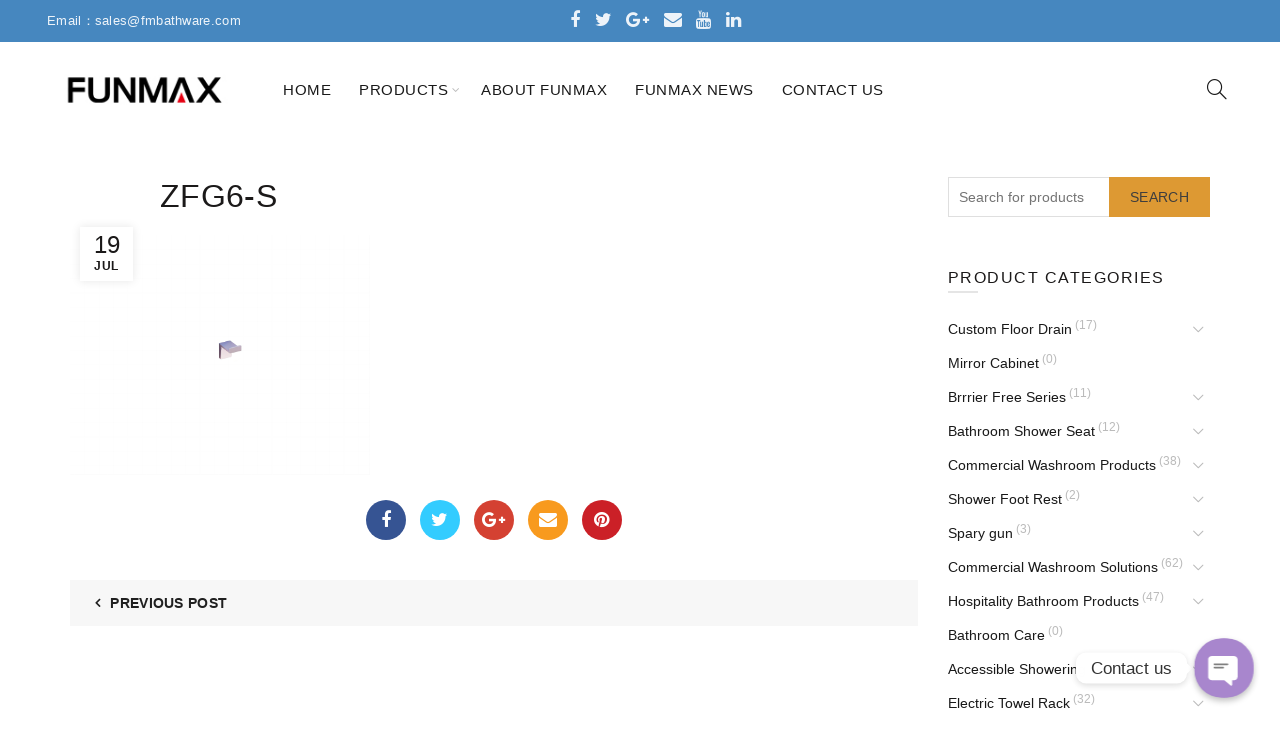

--- FILE ---
content_type: text/html; charset=UTF-8
request_url: https://www.fmbathware.com/?attachment_id=1561
body_size: 40755
content:
<!DOCTYPE html>
<!--[if IE 8]>
<html class="ie ie8" lang="en-US">
<![endif]-->
<!--[if !(IE 7) & !(IE 8)]><!-->
<html lang="en-US">
<!--<![endif]-->
<head>
	<meta charset="UTF-8">
	<meta name="viewport" content="width=device-width, initial-scale=1.0, maximum-scale=1.0, user-scalable=no">
	<link rel="profile" href="http://gmpg.org/xfn/11">
	<link rel="pingback" href="https://www.fmbathware.com/xmlrpc.php">
	<meta name='robots' content='index, follow, max-image-preview:large, max-snippet:-1, max-video-preview:-1' />

	<!-- This site is optimized with the Yoast SEO plugin v19.8 - https://yoast.com/wordpress/plugins/seo/ -->
	<title>ZFG6-S - Funmax-Design,Innovation &amp; Quality</title>
	<link rel="canonical" href="https://www.fmbathware.com/wp-content/uploads/2023/07/ZFG6-S.jpg" />
	<meta property="og:locale" content="en_US" />
	<meta property="og:type" content="article" />
	<meta property="og:title" content="ZFG6-S - Funmax-Design,Innovation &amp; Quality" />
	<meta property="og:url" content="https://www.fmbathware.com/wp-content/uploads/2023/07/ZFG6-S.jpg" />
	<meta property="og:site_name" content="Funmax-Design,Innovation &amp; Quality" />
	<meta property="og:image" content="https://www.fmbathware.com/wp-content/uploads/2023/07/ZFG6-S.jpg" />
	<meta property="og:image:width" content="8000" />
	<meta property="og:image:height" content="6400" />
	<meta property="og:image:type" content="image/jpeg" />
	<meta name="twitter:card" content="summary_large_image" />
	<script type="application/ld+json" class="yoast-schema-graph">{"@context":"https://schema.org","@graph":[{"@type":"WebPage","@id":"https://www.fmbathware.com/wp-content/uploads/2023/07/ZFG6-S.jpg","url":"https://www.fmbathware.com/wp-content/uploads/2023/07/ZFG6-S.jpg","name":"ZFG6-S - Funmax-Design,Innovation &amp; Quality","isPartOf":{"@id":"https://www.fmbathware.com/#website"},"primaryImageOfPage":{"@id":"https://www.fmbathware.com/wp-content/uploads/2023/07/ZFG6-S.jpg#primaryimage"},"image":{"@id":"https://www.fmbathware.com/wp-content/uploads/2023/07/ZFG6-S.jpg#primaryimage"},"thumbnailUrl":"https://www.fmbathware.com/wp-content/uploads/2023/07/ZFG6-S.jpg","datePublished":"2023-07-19T03:25:42+00:00","dateModified":"2023-07-19T03:25:42+00:00","breadcrumb":{"@id":"https://www.fmbathware.com/wp-content/uploads/2023/07/ZFG6-S.jpg#breadcrumb"},"inLanguage":"en-US","potentialAction":[{"@type":"ReadAction","target":["https://www.fmbathware.com/wp-content/uploads/2023/07/ZFG6-S.jpg"]}]},{"@type":"ImageObject","inLanguage":"en-US","@id":"https://www.fmbathware.com/wp-content/uploads/2023/07/ZFG6-S.jpg#primaryimage","url":"https://www.fmbathware.com/wp-content/uploads/2023/07/ZFG6-S.jpg","contentUrl":"https://www.fmbathware.com/wp-content/uploads/2023/07/ZFG6-S.jpg","width":8000,"height":6400},{"@type":"BreadcrumbList","@id":"https://www.fmbathware.com/wp-content/uploads/2023/07/ZFG6-S.jpg#breadcrumb","itemListElement":[{"@type":"ListItem","position":1,"name":"Home","item":"https://www.fmbathware.com/"},{"@type":"ListItem","position":2,"name":"Bathroom Accessories &#8211; ZFG6 &#8211; Robe Hook","item":"https://www.fmbathware.com/product/bathroom-accessories-zfg6-robe-hook/"},{"@type":"ListItem","position":3,"name":"ZFG6-S"}]},{"@type":"WebSite","@id":"https://www.fmbathware.com/#website","url":"https://www.fmbathware.com/","name":"Funmax-Design,Innovation &amp; Quality","description":"Funmax Bathware","potentialAction":[{"@type":"SearchAction","target":{"@type":"EntryPoint","urlTemplate":"https://www.fmbathware.com/?s={search_term_string}"},"query-input":"required name=search_term_string"}],"inLanguage":"en-US"}]}</script>
	<!-- / Yoast SEO plugin. -->


<link rel='dns-prefetch' href='//s.w.org' />
<link rel="alternate" type="application/rss+xml" title="Funmax-Design,Innovation &amp; Quality &raquo; Feed" href="https://www.fmbathware.com/feed/" />
<link rel="alternate" type="application/rss+xml" title="Funmax-Design,Innovation &amp; Quality &raquo; Comments Feed" href="https://www.fmbathware.com/comments/feed/" />
<link rel='stylesheet' id='wp-block-library-css'  href='https://www.fmbathware.com/wp-includes/css/dist/block-library/style.min.css?ver=6.0.11' type='text/css' media='all' />
<link rel='stylesheet' id='wc-blocks-vendors-style-css'  href='https://www.fmbathware.com/wp-content/plugins/woocommerce/packages/woocommerce-blocks/build/wc-blocks-vendors-style.css?ver=8.5.1' type='text/css' media='all' />
<link rel='stylesheet' id='wc-blocks-style-css'  href='https://www.fmbathware.com/wp-content/plugins/woocommerce/packages/woocommerce-blocks/build/wc-blocks-style.css?ver=8.5.1' type='text/css' media='all' />
<style id='global-styles-inline-css' type='text/css'>
body{--wp--preset--color--black: #000000;--wp--preset--color--cyan-bluish-gray: #abb8c3;--wp--preset--color--white: #ffffff;--wp--preset--color--pale-pink: #f78da7;--wp--preset--color--vivid-red: #cf2e2e;--wp--preset--color--luminous-vivid-orange: #ff6900;--wp--preset--color--luminous-vivid-amber: #fcb900;--wp--preset--color--light-green-cyan: #7bdcb5;--wp--preset--color--vivid-green-cyan: #00d084;--wp--preset--color--pale-cyan-blue: #8ed1fc;--wp--preset--color--vivid-cyan-blue: #0693e3;--wp--preset--color--vivid-purple: #9b51e0;--wp--preset--gradient--vivid-cyan-blue-to-vivid-purple: linear-gradient(135deg,rgba(6,147,227,1) 0%,rgb(155,81,224) 100%);--wp--preset--gradient--light-green-cyan-to-vivid-green-cyan: linear-gradient(135deg,rgb(122,220,180) 0%,rgb(0,208,130) 100%);--wp--preset--gradient--luminous-vivid-amber-to-luminous-vivid-orange: linear-gradient(135deg,rgba(252,185,0,1) 0%,rgba(255,105,0,1) 100%);--wp--preset--gradient--luminous-vivid-orange-to-vivid-red: linear-gradient(135deg,rgba(255,105,0,1) 0%,rgb(207,46,46) 100%);--wp--preset--gradient--very-light-gray-to-cyan-bluish-gray: linear-gradient(135deg,rgb(238,238,238) 0%,rgb(169,184,195) 100%);--wp--preset--gradient--cool-to-warm-spectrum: linear-gradient(135deg,rgb(74,234,220) 0%,rgb(151,120,209) 20%,rgb(207,42,186) 40%,rgb(238,44,130) 60%,rgb(251,105,98) 80%,rgb(254,248,76) 100%);--wp--preset--gradient--blush-light-purple: linear-gradient(135deg,rgb(255,206,236) 0%,rgb(152,150,240) 100%);--wp--preset--gradient--blush-bordeaux: linear-gradient(135deg,rgb(254,205,165) 0%,rgb(254,45,45) 50%,rgb(107,0,62) 100%);--wp--preset--gradient--luminous-dusk: linear-gradient(135deg,rgb(255,203,112) 0%,rgb(199,81,192) 50%,rgb(65,88,208) 100%);--wp--preset--gradient--pale-ocean: linear-gradient(135deg,rgb(255,245,203) 0%,rgb(182,227,212) 50%,rgb(51,167,181) 100%);--wp--preset--gradient--electric-grass: linear-gradient(135deg,rgb(202,248,128) 0%,rgb(113,206,126) 100%);--wp--preset--gradient--midnight: linear-gradient(135deg,rgb(2,3,129) 0%,rgb(40,116,252) 100%);--wp--preset--duotone--dark-grayscale: url('#wp-duotone-dark-grayscale');--wp--preset--duotone--grayscale: url('#wp-duotone-grayscale');--wp--preset--duotone--purple-yellow: url('#wp-duotone-purple-yellow');--wp--preset--duotone--blue-red: url('#wp-duotone-blue-red');--wp--preset--duotone--midnight: url('#wp-duotone-midnight');--wp--preset--duotone--magenta-yellow: url('#wp-duotone-magenta-yellow');--wp--preset--duotone--purple-green: url('#wp-duotone-purple-green');--wp--preset--duotone--blue-orange: url('#wp-duotone-blue-orange');--wp--preset--font-size--small: 13px;--wp--preset--font-size--medium: 20px;--wp--preset--font-size--large: 36px;--wp--preset--font-size--x-large: 42px;}.has-black-color{color: var(--wp--preset--color--black) !important;}.has-cyan-bluish-gray-color{color: var(--wp--preset--color--cyan-bluish-gray) !important;}.has-white-color{color: var(--wp--preset--color--white) !important;}.has-pale-pink-color{color: var(--wp--preset--color--pale-pink) !important;}.has-vivid-red-color{color: var(--wp--preset--color--vivid-red) !important;}.has-luminous-vivid-orange-color{color: var(--wp--preset--color--luminous-vivid-orange) !important;}.has-luminous-vivid-amber-color{color: var(--wp--preset--color--luminous-vivid-amber) !important;}.has-light-green-cyan-color{color: var(--wp--preset--color--light-green-cyan) !important;}.has-vivid-green-cyan-color{color: var(--wp--preset--color--vivid-green-cyan) !important;}.has-pale-cyan-blue-color{color: var(--wp--preset--color--pale-cyan-blue) !important;}.has-vivid-cyan-blue-color{color: var(--wp--preset--color--vivid-cyan-blue) !important;}.has-vivid-purple-color{color: var(--wp--preset--color--vivid-purple) !important;}.has-black-background-color{background-color: var(--wp--preset--color--black) !important;}.has-cyan-bluish-gray-background-color{background-color: var(--wp--preset--color--cyan-bluish-gray) !important;}.has-white-background-color{background-color: var(--wp--preset--color--white) !important;}.has-pale-pink-background-color{background-color: var(--wp--preset--color--pale-pink) !important;}.has-vivid-red-background-color{background-color: var(--wp--preset--color--vivid-red) !important;}.has-luminous-vivid-orange-background-color{background-color: var(--wp--preset--color--luminous-vivid-orange) !important;}.has-luminous-vivid-amber-background-color{background-color: var(--wp--preset--color--luminous-vivid-amber) !important;}.has-light-green-cyan-background-color{background-color: var(--wp--preset--color--light-green-cyan) !important;}.has-vivid-green-cyan-background-color{background-color: var(--wp--preset--color--vivid-green-cyan) !important;}.has-pale-cyan-blue-background-color{background-color: var(--wp--preset--color--pale-cyan-blue) !important;}.has-vivid-cyan-blue-background-color{background-color: var(--wp--preset--color--vivid-cyan-blue) !important;}.has-vivid-purple-background-color{background-color: var(--wp--preset--color--vivid-purple) !important;}.has-black-border-color{border-color: var(--wp--preset--color--black) !important;}.has-cyan-bluish-gray-border-color{border-color: var(--wp--preset--color--cyan-bluish-gray) !important;}.has-white-border-color{border-color: var(--wp--preset--color--white) !important;}.has-pale-pink-border-color{border-color: var(--wp--preset--color--pale-pink) !important;}.has-vivid-red-border-color{border-color: var(--wp--preset--color--vivid-red) !important;}.has-luminous-vivid-orange-border-color{border-color: var(--wp--preset--color--luminous-vivid-orange) !important;}.has-luminous-vivid-amber-border-color{border-color: var(--wp--preset--color--luminous-vivid-amber) !important;}.has-light-green-cyan-border-color{border-color: var(--wp--preset--color--light-green-cyan) !important;}.has-vivid-green-cyan-border-color{border-color: var(--wp--preset--color--vivid-green-cyan) !important;}.has-pale-cyan-blue-border-color{border-color: var(--wp--preset--color--pale-cyan-blue) !important;}.has-vivid-cyan-blue-border-color{border-color: var(--wp--preset--color--vivid-cyan-blue) !important;}.has-vivid-purple-border-color{border-color: var(--wp--preset--color--vivid-purple) !important;}.has-vivid-cyan-blue-to-vivid-purple-gradient-background{background: var(--wp--preset--gradient--vivid-cyan-blue-to-vivid-purple) !important;}.has-light-green-cyan-to-vivid-green-cyan-gradient-background{background: var(--wp--preset--gradient--light-green-cyan-to-vivid-green-cyan) !important;}.has-luminous-vivid-amber-to-luminous-vivid-orange-gradient-background{background: var(--wp--preset--gradient--luminous-vivid-amber-to-luminous-vivid-orange) !important;}.has-luminous-vivid-orange-to-vivid-red-gradient-background{background: var(--wp--preset--gradient--luminous-vivid-orange-to-vivid-red) !important;}.has-very-light-gray-to-cyan-bluish-gray-gradient-background{background: var(--wp--preset--gradient--very-light-gray-to-cyan-bluish-gray) !important;}.has-cool-to-warm-spectrum-gradient-background{background: var(--wp--preset--gradient--cool-to-warm-spectrum) !important;}.has-blush-light-purple-gradient-background{background: var(--wp--preset--gradient--blush-light-purple) !important;}.has-blush-bordeaux-gradient-background{background: var(--wp--preset--gradient--blush-bordeaux) !important;}.has-luminous-dusk-gradient-background{background: var(--wp--preset--gradient--luminous-dusk) !important;}.has-pale-ocean-gradient-background{background: var(--wp--preset--gradient--pale-ocean) !important;}.has-electric-grass-gradient-background{background: var(--wp--preset--gradient--electric-grass) !important;}.has-midnight-gradient-background{background: var(--wp--preset--gradient--midnight) !important;}.has-small-font-size{font-size: var(--wp--preset--font-size--small) !important;}.has-medium-font-size{font-size: var(--wp--preset--font-size--medium) !important;}.has-large-font-size{font-size: var(--wp--preset--font-size--large) !important;}.has-x-large-font-size{font-size: var(--wp--preset--font-size--x-large) !important;}
</style>
<style id='extendify-utilities-inline-css' type='text/css'>
.ext-absolute{position:absolute!important}.ext-relative{position:relative!important}.ext-top-base{top:var(--wp--style--block-gap,1.75rem)!important}.ext-top-lg{top:var(--extendify--spacing--large)!important}.ext--top-base{top:calc(var(--wp--style--block-gap, 1.75rem)*-1)!important}.ext--top-lg{top:calc(var(--extendify--spacing--large)*-1)!important}.ext-right-base{right:var(--wp--style--block-gap,1.75rem)!important}.ext-right-lg{right:var(--extendify--spacing--large)!important}.ext--right-base{right:calc(var(--wp--style--block-gap, 1.75rem)*-1)!important}.ext--right-lg{right:calc(var(--extendify--spacing--large)*-1)!important}.ext-bottom-base{bottom:var(--wp--style--block-gap,1.75rem)!important}.ext-bottom-lg{bottom:var(--extendify--spacing--large)!important}.ext--bottom-base{bottom:calc(var(--wp--style--block-gap, 1.75rem)*-1)!important}.ext--bottom-lg{bottom:calc(var(--extendify--spacing--large)*-1)!important}.ext-left-base{left:var(--wp--style--block-gap,1.75rem)!important}.ext-left-lg{left:var(--extendify--spacing--large)!important}.ext--left-base{left:calc(var(--wp--style--block-gap, 1.75rem)*-1)!important}.ext--left-lg{left:calc(var(--extendify--spacing--large)*-1)!important}.ext-order-1{order:1!important}.ext-order-2{order:2!important}.ext-col-auto{grid-column:auto!important}.ext-col-span-1{grid-column:span 1/span 1!important}.ext-col-span-2{grid-column:span 2/span 2!important}.ext-col-span-3{grid-column:span 3/span 3!important}.ext-col-span-4{grid-column:span 4/span 4!important}.ext-col-span-5{grid-column:span 5/span 5!important}.ext-col-span-6{grid-column:span 6/span 6!important}.ext-col-span-7{grid-column:span 7/span 7!important}.ext-col-span-8{grid-column:span 8/span 8!important}.ext-col-span-9{grid-column:span 9/span 9!important}.ext-col-span-10{grid-column:span 10/span 10!important}.ext-col-span-11{grid-column:span 11/span 11!important}.ext-col-span-12{grid-column:span 12/span 12!important}.ext-col-span-full{grid-column:1/-1!important}.ext-col-start-1{grid-column-start:1!important}.ext-col-start-2{grid-column-start:2!important}.ext-col-start-3{grid-column-start:3!important}.ext-col-start-4{grid-column-start:4!important}.ext-col-start-5{grid-column-start:5!important}.ext-col-start-6{grid-column-start:6!important}.ext-col-start-7{grid-column-start:7!important}.ext-col-start-8{grid-column-start:8!important}.ext-col-start-9{grid-column-start:9!important}.ext-col-start-10{grid-column-start:10!important}.ext-col-start-11{grid-column-start:11!important}.ext-col-start-12{grid-column-start:12!important}.ext-col-start-13{grid-column-start:13!important}.ext-col-start-auto{grid-column-start:auto!important}.ext-col-end-1{grid-column-end:1!important}.ext-col-end-2{grid-column-end:2!important}.ext-col-end-3{grid-column-end:3!important}.ext-col-end-4{grid-column-end:4!important}.ext-col-end-5{grid-column-end:5!important}.ext-col-end-6{grid-column-end:6!important}.ext-col-end-7{grid-column-end:7!important}.ext-col-end-8{grid-column-end:8!important}.ext-col-end-9{grid-column-end:9!important}.ext-col-end-10{grid-column-end:10!important}.ext-col-end-11{grid-column-end:11!important}.ext-col-end-12{grid-column-end:12!important}.ext-col-end-13{grid-column-end:13!important}.ext-col-end-auto{grid-column-end:auto!important}.ext-row-auto{grid-row:auto!important}.ext-row-span-1{grid-row:span 1/span 1!important}.ext-row-span-2{grid-row:span 2/span 2!important}.ext-row-span-3{grid-row:span 3/span 3!important}.ext-row-span-4{grid-row:span 4/span 4!important}.ext-row-span-5{grid-row:span 5/span 5!important}.ext-row-span-6{grid-row:span 6/span 6!important}.ext-row-span-full{grid-row:1/-1!important}.ext-row-start-1{grid-row-start:1!important}.ext-row-start-2{grid-row-start:2!important}.ext-row-start-3{grid-row-start:3!important}.ext-row-start-4{grid-row-start:4!important}.ext-row-start-5{grid-row-start:5!important}.ext-row-start-6{grid-row-start:6!important}.ext-row-start-7{grid-row-start:7!important}.ext-row-start-auto{grid-row-start:auto!important}.ext-row-end-1{grid-row-end:1!important}.ext-row-end-2{grid-row-end:2!important}.ext-row-end-3{grid-row-end:3!important}.ext-row-end-4{grid-row-end:4!important}.ext-row-end-5{grid-row-end:5!important}.ext-row-end-6{grid-row-end:6!important}.ext-row-end-7{grid-row-end:7!important}.ext-row-end-auto{grid-row-end:auto!important}.ext-m-0:not([style*=margin]){margin:0!important}.ext-m-auto:not([style*=margin]){margin:auto!important}.ext-m-base:not([style*=margin]){margin:var(--wp--style--block-gap,1.75rem)!important}.ext-m-lg:not([style*=margin]){margin:var(--extendify--spacing--large)!important}.ext--m-base:not([style*=margin]){margin:calc(var(--wp--style--block-gap, 1.75rem)*-1)!important}.ext--m-lg:not([style*=margin]){margin:calc(var(--extendify--spacing--large)*-1)!important}.ext-mx-0:not([style*=margin]){margin-left:0!important;margin-right:0!important}.ext-mx-auto:not([style*=margin]){margin-left:auto!important;margin-right:auto!important}.ext-mx-base:not([style*=margin]){margin-left:var(--wp--style--block-gap,1.75rem)!important;margin-right:var(--wp--style--block-gap,1.75rem)!important}.ext-mx-lg:not([style*=margin]){margin-left:var(--extendify--spacing--large)!important;margin-right:var(--extendify--spacing--large)!important}.ext--mx-base:not([style*=margin]){margin-left:calc(var(--wp--style--block-gap, 1.75rem)*-1)!important;margin-right:calc(var(--wp--style--block-gap, 1.75rem)*-1)!important}.ext--mx-lg:not([style*=margin]){margin-left:calc(var(--extendify--spacing--large)*-1)!important;margin-right:calc(var(--extendify--spacing--large)*-1)!important}.ext-my-0:not([style*=margin]){margin-bottom:0!important;margin-top:0!important}.ext-my-auto:not([style*=margin]){margin-bottom:auto!important;margin-top:auto!important}.ext-my-base:not([style*=margin]){margin-bottom:var(--wp--style--block-gap,1.75rem)!important;margin-top:var(--wp--style--block-gap,1.75rem)!important}.ext-my-lg:not([style*=margin]){margin-bottom:var(--extendify--spacing--large)!important;margin-top:var(--extendify--spacing--large)!important}.ext--my-base:not([style*=margin]){margin-bottom:calc(var(--wp--style--block-gap, 1.75rem)*-1)!important;margin-top:calc(var(--wp--style--block-gap, 1.75rem)*-1)!important}.ext--my-lg:not([style*=margin]){margin-bottom:calc(var(--extendify--spacing--large)*-1)!important;margin-top:calc(var(--extendify--spacing--large)*-1)!important}.ext-mt-0:not([style*=margin]){margin-top:0!important}.ext-mt-auto:not([style*=margin]){margin-top:auto!important}.ext-mt-base:not([style*=margin]){margin-top:var(--wp--style--block-gap,1.75rem)!important}.ext-mt-lg:not([style*=margin]){margin-top:var(--extendify--spacing--large)!important}.ext--mt-base:not([style*=margin]){margin-top:calc(var(--wp--style--block-gap, 1.75rem)*-1)!important}.ext--mt-lg:not([style*=margin]){margin-top:calc(var(--extendify--spacing--large)*-1)!important}.ext-mr-0:not([style*=margin]){margin-right:0!important}.ext-mr-auto:not([style*=margin]){margin-right:auto!important}.ext-mr-base:not([style*=margin]){margin-right:var(--wp--style--block-gap,1.75rem)!important}.ext-mr-lg:not([style*=margin]){margin-right:var(--extendify--spacing--large)!important}.ext--mr-base:not([style*=margin]){margin-right:calc(var(--wp--style--block-gap, 1.75rem)*-1)!important}.ext--mr-lg:not([style*=margin]){margin-right:calc(var(--extendify--spacing--large)*-1)!important}.ext-mb-0:not([style*=margin]){margin-bottom:0!important}.ext-mb-auto:not([style*=margin]){margin-bottom:auto!important}.ext-mb-base:not([style*=margin]){margin-bottom:var(--wp--style--block-gap,1.75rem)!important}.ext-mb-lg:not([style*=margin]){margin-bottom:var(--extendify--spacing--large)!important}.ext--mb-base:not([style*=margin]){margin-bottom:calc(var(--wp--style--block-gap, 1.75rem)*-1)!important}.ext--mb-lg:not([style*=margin]){margin-bottom:calc(var(--extendify--spacing--large)*-1)!important}.ext-ml-0:not([style*=margin]){margin-left:0!important}.ext-ml-auto:not([style*=margin]){margin-left:auto!important}.ext-ml-base:not([style*=margin]){margin-left:var(--wp--style--block-gap,1.75rem)!important}.ext-ml-lg:not([style*=margin]){margin-left:var(--extendify--spacing--large)!important}.ext--ml-base:not([style*=margin]){margin-left:calc(var(--wp--style--block-gap, 1.75rem)*-1)!important}.ext--ml-lg:not([style*=margin]){margin-left:calc(var(--extendify--spacing--large)*-1)!important}.ext-block{display:block!important}.ext-inline-block{display:inline-block!important}.ext-inline{display:inline!important}.ext-flex{display:flex!important}.ext-inline-flex{display:inline-flex!important}.ext-grid{display:grid!important}.ext-inline-grid{display:inline-grid!important}.ext-hidden{display:none!important}.ext-w-auto{width:auto!important}.ext-w-full{width:100%!important}.ext-max-w-full{max-width:100%!important}.ext-flex-1{flex:1 1 0%!important}.ext-flex-auto{flex:1 1 auto!important}.ext-flex-initial{flex:0 1 auto!important}.ext-flex-none{flex:none!important}.ext-flex-shrink-0{flex-shrink:0!important}.ext-flex-shrink{flex-shrink:1!important}.ext-flex-grow-0{flex-grow:0!important}.ext-flex-grow{flex-grow:1!important}.ext-list-none{list-style-type:none!important}.ext-grid-cols-1{grid-template-columns:repeat(1,minmax(0,1fr))!important}.ext-grid-cols-2{grid-template-columns:repeat(2,minmax(0,1fr))!important}.ext-grid-cols-3{grid-template-columns:repeat(3,minmax(0,1fr))!important}.ext-grid-cols-4{grid-template-columns:repeat(4,minmax(0,1fr))!important}.ext-grid-cols-5{grid-template-columns:repeat(5,minmax(0,1fr))!important}.ext-grid-cols-6{grid-template-columns:repeat(6,minmax(0,1fr))!important}.ext-grid-cols-7{grid-template-columns:repeat(7,minmax(0,1fr))!important}.ext-grid-cols-8{grid-template-columns:repeat(8,minmax(0,1fr))!important}.ext-grid-cols-9{grid-template-columns:repeat(9,minmax(0,1fr))!important}.ext-grid-cols-10{grid-template-columns:repeat(10,minmax(0,1fr))!important}.ext-grid-cols-11{grid-template-columns:repeat(11,minmax(0,1fr))!important}.ext-grid-cols-12{grid-template-columns:repeat(12,minmax(0,1fr))!important}.ext-grid-cols-none{grid-template-columns:none!important}.ext-grid-rows-1{grid-template-rows:repeat(1,minmax(0,1fr))!important}.ext-grid-rows-2{grid-template-rows:repeat(2,minmax(0,1fr))!important}.ext-grid-rows-3{grid-template-rows:repeat(3,minmax(0,1fr))!important}.ext-grid-rows-4{grid-template-rows:repeat(4,minmax(0,1fr))!important}.ext-grid-rows-5{grid-template-rows:repeat(5,minmax(0,1fr))!important}.ext-grid-rows-6{grid-template-rows:repeat(6,minmax(0,1fr))!important}.ext-grid-rows-none{grid-template-rows:none!important}.ext-flex-row{flex-direction:row!important}.ext-flex-row-reverse{flex-direction:row-reverse!important}.ext-flex-col{flex-direction:column!important}.ext-flex-col-reverse{flex-direction:column-reverse!important}.ext-flex-wrap{flex-wrap:wrap!important}.ext-flex-wrap-reverse{flex-wrap:wrap-reverse!important}.ext-flex-nowrap{flex-wrap:nowrap!important}.ext-items-start{align-items:flex-start!important}.ext-items-end{align-items:flex-end!important}.ext-items-center{align-items:center!important}.ext-items-baseline{align-items:baseline!important}.ext-items-stretch{align-items:stretch!important}.ext-justify-start{justify-content:flex-start!important}.ext-justify-end{justify-content:flex-end!important}.ext-justify-center{justify-content:center!important}.ext-justify-between{justify-content:space-between!important}.ext-justify-around{justify-content:space-around!important}.ext-justify-evenly{justify-content:space-evenly!important}.ext-justify-items-start{justify-items:start!important}.ext-justify-items-end{justify-items:end!important}.ext-justify-items-center{justify-items:center!important}.ext-justify-items-stretch{justify-items:stretch!important}.ext-gap-0{gap:0!important}.ext-gap-base{gap:var(--wp--style--block-gap,1.75rem)!important}.ext-gap-lg{gap:var(--extendify--spacing--large)!important}.ext-gap-x-0{-moz-column-gap:0!important;column-gap:0!important}.ext-gap-x-base{-moz-column-gap:var(--wp--style--block-gap,1.75rem)!important;column-gap:var(--wp--style--block-gap,1.75rem)!important}.ext-gap-x-lg{-moz-column-gap:var(--extendify--spacing--large)!important;column-gap:var(--extendify--spacing--large)!important}.ext-gap-y-0{row-gap:0!important}.ext-gap-y-base{row-gap:var(--wp--style--block-gap,1.75rem)!important}.ext-gap-y-lg{row-gap:var(--extendify--spacing--large)!important}.ext-justify-self-auto{justify-self:auto!important}.ext-justify-self-start{justify-self:start!important}.ext-justify-self-end{justify-self:end!important}.ext-justify-self-center{justify-self:center!important}.ext-justify-self-stretch{justify-self:stretch!important}.ext-rounded-none{border-radius:0!important}.ext-rounded-full{border-radius:9999px!important}.ext-rounded-t-none{border-top-left-radius:0!important;border-top-right-radius:0!important}.ext-rounded-t-full{border-top-left-radius:9999px!important;border-top-right-radius:9999px!important}.ext-rounded-r-none{border-bottom-right-radius:0!important;border-top-right-radius:0!important}.ext-rounded-r-full{border-bottom-right-radius:9999px!important;border-top-right-radius:9999px!important}.ext-rounded-b-none{border-bottom-left-radius:0!important;border-bottom-right-radius:0!important}.ext-rounded-b-full{border-bottom-left-radius:9999px!important;border-bottom-right-radius:9999px!important}.ext-rounded-l-none{border-bottom-left-radius:0!important;border-top-left-radius:0!important}.ext-rounded-l-full{border-bottom-left-radius:9999px!important;border-top-left-radius:9999px!important}.ext-rounded-tl-none{border-top-left-radius:0!important}.ext-rounded-tl-full{border-top-left-radius:9999px!important}.ext-rounded-tr-none{border-top-right-radius:0!important}.ext-rounded-tr-full{border-top-right-radius:9999px!important}.ext-rounded-br-none{border-bottom-right-radius:0!important}.ext-rounded-br-full{border-bottom-right-radius:9999px!important}.ext-rounded-bl-none{border-bottom-left-radius:0!important}.ext-rounded-bl-full{border-bottom-left-radius:9999px!important}.ext-border-0{border-width:0!important}.ext-border-t-0{border-top-width:0!important}.ext-border-r-0{border-right-width:0!important}.ext-border-b-0{border-bottom-width:0!important}.ext-border-l-0{border-left-width:0!important}.ext-p-0:not([style*=padding]){padding:0!important}.ext-p-base:not([style*=padding]){padding:var(--wp--style--block-gap,1.75rem)!important}.ext-p-lg:not([style*=padding]){padding:var(--extendify--spacing--large)!important}.ext-px-0:not([style*=padding]){padding-left:0!important;padding-right:0!important}.ext-px-base:not([style*=padding]){padding-left:var(--wp--style--block-gap,1.75rem)!important;padding-right:var(--wp--style--block-gap,1.75rem)!important}.ext-px-lg:not([style*=padding]){padding-left:var(--extendify--spacing--large)!important;padding-right:var(--extendify--spacing--large)!important}.ext-py-0:not([style*=padding]){padding-bottom:0!important;padding-top:0!important}.ext-py-base:not([style*=padding]){padding-bottom:var(--wp--style--block-gap,1.75rem)!important;padding-top:var(--wp--style--block-gap,1.75rem)!important}.ext-py-lg:not([style*=padding]){padding-bottom:var(--extendify--spacing--large)!important;padding-top:var(--extendify--spacing--large)!important}.ext-pt-0:not([style*=padding]){padding-top:0!important}.ext-pt-base:not([style*=padding]){padding-top:var(--wp--style--block-gap,1.75rem)!important}.ext-pt-lg:not([style*=padding]){padding-top:var(--extendify--spacing--large)!important}.ext-pr-0:not([style*=padding]){padding-right:0!important}.ext-pr-base:not([style*=padding]){padding-right:var(--wp--style--block-gap,1.75rem)!important}.ext-pr-lg:not([style*=padding]){padding-right:var(--extendify--spacing--large)!important}.ext-pb-0:not([style*=padding]){padding-bottom:0!important}.ext-pb-base:not([style*=padding]){padding-bottom:var(--wp--style--block-gap,1.75rem)!important}.ext-pb-lg:not([style*=padding]){padding-bottom:var(--extendify--spacing--large)!important}.ext-pl-0:not([style*=padding]){padding-left:0!important}.ext-pl-base:not([style*=padding]){padding-left:var(--wp--style--block-gap,1.75rem)!important}.ext-pl-lg:not([style*=padding]){padding-left:var(--extendify--spacing--large)!important}.ext-text-left{text-align:left!important}.ext-text-center{text-align:center!important}.ext-text-right{text-align:right!important}.ext-leading-none{line-height:1!important}.ext-leading-tight{line-height:1.25!important}.ext-leading-snug{line-height:1.375!important}.ext-leading-normal{line-height:1.5!important}.ext-leading-relaxed{line-height:1.625!important}.ext-leading-loose{line-height:2!important}.clip-path--rhombus img{-webkit-clip-path:polygon(15% 6%,80% 29%,84% 93%,23% 69%);clip-path:polygon(15% 6%,80% 29%,84% 93%,23% 69%)}.clip-path--diamond img{-webkit-clip-path:polygon(5% 29%,60% 2%,91% 64%,36% 89%);clip-path:polygon(5% 29%,60% 2%,91% 64%,36% 89%)}.clip-path--rhombus-alt img{-webkit-clip-path:polygon(14% 9%,85% 24%,91% 89%,19% 76%);clip-path:polygon(14% 9%,85% 24%,91% 89%,19% 76%)}.wp-block-columns[class*=fullwidth-cols]{margin-bottom:unset}.wp-block-column.editor\:pointer-events-none{margin-bottom:0!important;margin-top:0!important}.is-root-container.block-editor-block-list__layout>[data-align=full]:not(:first-of-type)>.wp-block-column.editor\:pointer-events-none,.is-root-container.block-editor-block-list__layout>[data-align=wide]>.wp-block-column.editor\:pointer-events-none{margin-top:calc(var(--wp--style--block-gap, 28px)*-1)!important}.ext .wp-block-columns .wp-block-column[style*=padding]{padding-left:0!important;padding-right:0!important}.ext .wp-block-columns+.wp-block-columns:not([class*=mt-]):not([class*=my-]):not([style*=margin]){margin-top:0!important}[class*=fullwidth-cols] .wp-block-column:first-child,[class*=fullwidth-cols] .wp-block-group:first-child{margin-top:0}[class*=fullwidth-cols] .wp-block-column:last-child,[class*=fullwidth-cols] .wp-block-group:last-child{margin-bottom:0}[class*=fullwidth-cols] .wp-block-column:first-child>*,[class*=fullwidth-cols] .wp-block-column>:first-child{margin-top:0}.ext .is-not-stacked-on-mobile .wp-block-column,[class*=fullwidth-cols] .wp-block-column>:last-child{margin-bottom:0}.wp-block-columns[class*=fullwidth-cols]:not(.is-not-stacked-on-mobile)>.wp-block-column:not(:last-child){margin-bottom:var(--wp--style--block-gap,1.75rem)}@media (min-width:782px){.wp-block-columns[class*=fullwidth-cols]:not(.is-not-stacked-on-mobile)>.wp-block-column:not(:last-child){margin-bottom:0}}.wp-block-columns[class*=fullwidth-cols].is-not-stacked-on-mobile>.wp-block-column{margin-bottom:0!important}@media (min-width:600px) and (max-width:781px){.wp-block-columns[class*=fullwidth-cols]:not(.is-not-stacked-on-mobile)>.wp-block-column:nth-child(2n){margin-left:var(--wp--style--block-gap,2em)}}@media (max-width:781px){.tablet\:fullwidth-cols.wp-block-columns:not(.is-not-stacked-on-mobile){flex-wrap:wrap}.tablet\:fullwidth-cols.wp-block-columns:not(.is-not-stacked-on-mobile)>.wp-block-column,.tablet\:fullwidth-cols.wp-block-columns:not(.is-not-stacked-on-mobile)>.wp-block-column:not([style*=margin]){margin-left:0!important}.tablet\:fullwidth-cols.wp-block-columns:not(.is-not-stacked-on-mobile)>.wp-block-column{flex-basis:100%!important}}@media (max-width:1079px){.desktop\:fullwidth-cols.wp-block-columns:not(.is-not-stacked-on-mobile){flex-wrap:wrap}.desktop\:fullwidth-cols.wp-block-columns:not(.is-not-stacked-on-mobile)>.wp-block-column,.desktop\:fullwidth-cols.wp-block-columns:not(.is-not-stacked-on-mobile)>.wp-block-column:not([style*=margin]){margin-left:0!important}.desktop\:fullwidth-cols.wp-block-columns:not(.is-not-stacked-on-mobile)>.wp-block-column{flex-basis:100%!important}.desktop\:fullwidth-cols.wp-block-columns:not(.is-not-stacked-on-mobile)>.wp-block-column:not(:last-child){margin-bottom:var(--wp--style--block-gap,1.75rem)!important}}.direction-rtl{direction:rtl}.direction-ltr{direction:ltr}.is-style-inline-list{padding-left:0!important}.is-style-inline-list li{list-style-type:none!important}@media (min-width:782px){.is-style-inline-list li{display:inline!important;margin-right:var(--wp--style--block-gap,1.75rem)!important}}@media (min-width:782px){.is-style-inline-list li:first-child{margin-left:0!important}}@media (min-width:782px){.is-style-inline-list li:last-child{margin-right:0!important}}.bring-to-front{position:relative;z-index:10}.text-stroke{-webkit-text-stroke-color:var(--wp--preset--color--background)}.text-stroke,.text-stroke--primary{-webkit-text-stroke-width:var(
        --wp--custom--typography--text-stroke-width,2px
    )}.text-stroke--primary{-webkit-text-stroke-color:var(--wp--preset--color--primary)}.text-stroke--secondary{-webkit-text-stroke-width:var(
        --wp--custom--typography--text-stroke-width,2px
    );-webkit-text-stroke-color:var(--wp--preset--color--secondary)}.editor\:no-caption .block-editor-rich-text__editable{display:none!important}.editor\:no-inserter .wp-block-column:not(.is-selected)>.block-list-appender,.editor\:no-inserter .wp-block-cover__inner-container>.block-list-appender,.editor\:no-inserter .wp-block-group__inner-container>.block-list-appender,.editor\:no-inserter>.block-list-appender{display:none}.editor\:no-resize .components-resizable-box__handle,.editor\:no-resize .components-resizable-box__handle:after,.editor\:no-resize .components-resizable-box__side-handle:before{display:none;pointer-events:none}.editor\:no-resize .components-resizable-box__container{display:block}.editor\:pointer-events-none{pointer-events:none}.is-style-angled{justify-content:flex-end}.ext .is-style-angled>[class*=_inner-container],.is-style-angled{align-items:center}.is-style-angled .wp-block-cover__image-background,.is-style-angled .wp-block-cover__video-background{-webkit-clip-path:polygon(0 0,30% 0,50% 100%,0 100%);clip-path:polygon(0 0,30% 0,50% 100%,0 100%);z-index:1}@media (min-width:782px){.is-style-angled .wp-block-cover__image-background,.is-style-angled .wp-block-cover__video-background{-webkit-clip-path:polygon(0 0,55% 0,65% 100%,0 100%);clip-path:polygon(0 0,55% 0,65% 100%,0 100%)}}.has-foreground-color{color:var(--wp--preset--color--foreground,#000)!important}.has-foreground-background-color{background-color:var(--wp--preset--color--foreground,#000)!important}.has-background-color{color:var(--wp--preset--color--background,#fff)!important}.has-background-background-color{background-color:var(--wp--preset--color--background,#fff)!important}.has-primary-color{color:var(--wp--preset--color--primary,#4b5563)!important}.has-primary-background-color{background-color:var(--wp--preset--color--primary,#4b5563)!important}.has-secondary-color{color:var(--wp--preset--color--secondary,#9ca3af)!important}.has-secondary-background-color{background-color:var(--wp--preset--color--secondary,#9ca3af)!important}.ext.has-text-color h1,.ext.has-text-color h2,.ext.has-text-color h3,.ext.has-text-color h4,.ext.has-text-color h5,.ext.has-text-color h6,.ext.has-text-color p{color:currentColor}.has-white-color{color:var(--wp--preset--color--white,#fff)!important}.has-black-color{color:var(--wp--preset--color--black,#000)!important}.has-ext-foreground-background-color{background-color:var(
        --wp--preset--color--foreground,var(--wp--preset--color--black,#000)
    )!important}.has-ext-primary-background-color{background-color:var(
        --wp--preset--color--primary,var(--wp--preset--color--cyan-bluish-gray,#000)
    )!important}.wp-block-button__link.has-black-background-color{border-color:var(--wp--preset--color--black,#000)}.wp-block-button__link.has-white-background-color{border-color:var(--wp--preset--color--white,#fff)}.has-ext-small-font-size{font-size:var(--wp--preset--font-size--ext-small)!important}.has-ext-medium-font-size{font-size:var(--wp--preset--font-size--ext-medium)!important}.has-ext-large-font-size{font-size:var(--wp--preset--font-size--ext-large)!important;line-height:1.2}.has-ext-x-large-font-size{font-size:var(--wp--preset--font-size--ext-x-large)!important;line-height:1}.has-ext-xx-large-font-size{font-size:var(--wp--preset--font-size--ext-xx-large)!important;line-height:1}.has-ext-x-large-font-size:not([style*=line-height]),.has-ext-xx-large-font-size:not([style*=line-height]){line-height:1.1}.ext .wp-block-group>*{margin-bottom:0;margin-top:0}.ext .wp-block-group>*+*{margin-bottom:0}.ext .wp-block-group>*+*,.ext h2{margin-top:var(--wp--style--block-gap,1.75rem)}.ext h2{margin-bottom:var(--wp--style--block-gap,1.75rem)}.has-ext-x-large-font-size+h3,.has-ext-x-large-font-size+p{margin-top:.5rem}.ext .wp-block-buttons>.wp-block-button.wp-block-button__width-25{min-width:12rem;width:calc(25% - var(--wp--style--block-gap, .5em)*.75)}.ext .ext-grid>[class*=_inner-container]{display:grid}.ext>[class*=_inner-container]>.ext-grid:not([class*=columns]),.ext>[class*=_inner-container]>.wp-block>.ext-grid:not([class*=columns]){display:initial!important}.ext .ext-grid-cols-1>[class*=_inner-container]{grid-template-columns:repeat(1,minmax(0,1fr))!important}.ext .ext-grid-cols-2>[class*=_inner-container]{grid-template-columns:repeat(2,minmax(0,1fr))!important}.ext .ext-grid-cols-3>[class*=_inner-container]{grid-template-columns:repeat(3,minmax(0,1fr))!important}.ext .ext-grid-cols-4>[class*=_inner-container]{grid-template-columns:repeat(4,minmax(0,1fr))!important}.ext .ext-grid-cols-5>[class*=_inner-container]{grid-template-columns:repeat(5,minmax(0,1fr))!important}.ext .ext-grid-cols-6>[class*=_inner-container]{grid-template-columns:repeat(6,minmax(0,1fr))!important}.ext .ext-grid-cols-7>[class*=_inner-container]{grid-template-columns:repeat(7,minmax(0,1fr))!important}.ext .ext-grid-cols-8>[class*=_inner-container]{grid-template-columns:repeat(8,minmax(0,1fr))!important}.ext .ext-grid-cols-9>[class*=_inner-container]{grid-template-columns:repeat(9,minmax(0,1fr))!important}.ext .ext-grid-cols-10>[class*=_inner-container]{grid-template-columns:repeat(10,minmax(0,1fr))!important}.ext .ext-grid-cols-11>[class*=_inner-container]{grid-template-columns:repeat(11,minmax(0,1fr))!important}.ext .ext-grid-cols-12>[class*=_inner-container]{grid-template-columns:repeat(12,minmax(0,1fr))!important}.ext .ext-grid-cols-13>[class*=_inner-container]{grid-template-columns:repeat(13,minmax(0,1fr))!important}.ext .ext-grid-cols-none>[class*=_inner-container]{grid-template-columns:none!important}.ext .ext-grid-rows-1>[class*=_inner-container]{grid-template-rows:repeat(1,minmax(0,1fr))!important}.ext .ext-grid-rows-2>[class*=_inner-container]{grid-template-rows:repeat(2,minmax(0,1fr))!important}.ext .ext-grid-rows-3>[class*=_inner-container]{grid-template-rows:repeat(3,minmax(0,1fr))!important}.ext .ext-grid-rows-4>[class*=_inner-container]{grid-template-rows:repeat(4,minmax(0,1fr))!important}.ext .ext-grid-rows-5>[class*=_inner-container]{grid-template-rows:repeat(5,minmax(0,1fr))!important}.ext .ext-grid-rows-6>[class*=_inner-container]{grid-template-rows:repeat(6,minmax(0,1fr))!important}.ext .ext-grid-rows-none>[class*=_inner-container]{grid-template-rows:none!important}.ext .ext-items-start>[class*=_inner-container]{align-items:flex-start!important}.ext .ext-items-end>[class*=_inner-container]{align-items:flex-end!important}.ext .ext-items-center>[class*=_inner-container]{align-items:center!important}.ext .ext-items-baseline>[class*=_inner-container]{align-items:baseline!important}.ext .ext-items-stretch>[class*=_inner-container]{align-items:stretch!important}.ext.wp-block-group>:last-child{margin-bottom:0}.ext .wp-block-group__inner-container{padding:0!important}.ext.has-background{padding-left:var(--wp--style--block-gap,1.75rem);padding-right:var(--wp--style--block-gap,1.75rem)}.ext [class*=inner-container]>.alignwide [class*=inner-container],.ext [class*=inner-container]>[data-align=wide] [class*=inner-container]{max-width:var(--responsive--alignwide-width,120rem)}.ext [class*=inner-container]>.alignwide [class*=inner-container]>*,.ext [class*=inner-container]>[data-align=wide] [class*=inner-container]>*{max-width:100%!important}.ext .wp-block-image{position:relative;text-align:center}.ext .wp-block-image img{display:inline-block;vertical-align:middle}body{--extendify--spacing--large:var(
        --wp--custom--spacing--large,clamp(2em,8vw,8em)
    );--wp--preset--font-size--ext-small:1rem;--wp--preset--font-size--ext-medium:1.125rem;--wp--preset--font-size--ext-large:clamp(1.65rem,3.5vw,2.15rem);--wp--preset--font-size--ext-x-large:clamp(3rem,6vw,4.75rem);--wp--preset--font-size--ext-xx-large:clamp(3.25rem,7.5vw,5.75rem);--wp--preset--color--black:#000;--wp--preset--color--white:#fff}.ext *{box-sizing:border-box}.block-editor-block-preview__content-iframe .ext [data-type="core/spacer"] .components-resizable-box__container{background:transparent!important}.block-editor-block-preview__content-iframe .ext [data-type="core/spacer"] .block-library-spacer__resize-container:before{display:none!important}.ext .wp-block-group__inner-container figure.wp-block-gallery.alignfull{margin-bottom:unset;margin-top:unset}.ext .alignwide{margin-left:auto!important;margin-right:auto!important}.is-root-container.block-editor-block-list__layout>[data-align=full]:not(:first-of-type)>.ext-my-0,.is-root-container.block-editor-block-list__layout>[data-align=wide]>.ext-my-0:not([style*=margin]){margin-top:calc(var(--wp--style--block-gap, 28px)*-1)!important}.block-editor-block-preview__content-iframe .preview\:min-h-50{min-height:50vw!important}.block-editor-block-preview__content-iframe .preview\:min-h-60{min-height:60vw!important}.block-editor-block-preview__content-iframe .preview\:min-h-70{min-height:70vw!important}.block-editor-block-preview__content-iframe .preview\:min-h-80{min-height:80vw!important}.block-editor-block-preview__content-iframe .preview\:min-h-100{min-height:100vw!important}.ext-mr-0.alignfull:not([style*=margin]):not([style*=margin]){margin-right:0!important}.ext-ml-0:not([style*=margin]):not([style*=margin]){margin-left:0!important}.is-root-container .wp-block[data-align=full]>.ext-mx-0:not([style*=margin]):not([style*=margin]){margin-left:calc(var(--wp--custom--spacing--outer, 0)*1)!important;margin-right:calc(var(--wp--custom--spacing--outer, 0)*1)!important;overflow:hidden;width:unset}@media (min-width:782px){.tablet\:ext-absolute{position:absolute!important}.tablet\:ext-relative{position:relative!important}.tablet\:ext-top-base{top:var(--wp--style--block-gap,1.75rem)!important}.tablet\:ext-top-lg{top:var(--extendify--spacing--large)!important}.tablet\:ext--top-base{top:calc(var(--wp--style--block-gap, 1.75rem)*-1)!important}.tablet\:ext--top-lg{top:calc(var(--extendify--spacing--large)*-1)!important}.tablet\:ext-right-base{right:var(--wp--style--block-gap,1.75rem)!important}.tablet\:ext-right-lg{right:var(--extendify--spacing--large)!important}.tablet\:ext--right-base{right:calc(var(--wp--style--block-gap, 1.75rem)*-1)!important}.tablet\:ext--right-lg{right:calc(var(--extendify--spacing--large)*-1)!important}.tablet\:ext-bottom-base{bottom:var(--wp--style--block-gap,1.75rem)!important}.tablet\:ext-bottom-lg{bottom:var(--extendify--spacing--large)!important}.tablet\:ext--bottom-base{bottom:calc(var(--wp--style--block-gap, 1.75rem)*-1)!important}.tablet\:ext--bottom-lg{bottom:calc(var(--extendify--spacing--large)*-1)!important}.tablet\:ext-left-base{left:var(--wp--style--block-gap,1.75rem)!important}.tablet\:ext-left-lg{left:var(--extendify--spacing--large)!important}.tablet\:ext--left-base{left:calc(var(--wp--style--block-gap, 1.75rem)*-1)!important}.tablet\:ext--left-lg{left:calc(var(--extendify--spacing--large)*-1)!important}.tablet\:ext-order-1{order:1!important}.tablet\:ext-order-2{order:2!important}.tablet\:ext-m-0:not([style*=margin]){margin:0!important}.tablet\:ext-m-auto:not([style*=margin]){margin:auto!important}.tablet\:ext-m-base:not([style*=margin]){margin:var(--wp--style--block-gap,1.75rem)!important}.tablet\:ext-m-lg:not([style*=margin]){margin:var(--extendify--spacing--large)!important}.tablet\:ext--m-base:not([style*=margin]){margin:calc(var(--wp--style--block-gap, 1.75rem)*-1)!important}.tablet\:ext--m-lg:not([style*=margin]){margin:calc(var(--extendify--spacing--large)*-1)!important}.tablet\:ext-mx-0:not([style*=margin]){margin-left:0!important;margin-right:0!important}.tablet\:ext-mx-auto:not([style*=margin]){margin-left:auto!important;margin-right:auto!important}.tablet\:ext-mx-base:not([style*=margin]){margin-left:var(--wp--style--block-gap,1.75rem)!important;margin-right:var(--wp--style--block-gap,1.75rem)!important}.tablet\:ext-mx-lg:not([style*=margin]){margin-left:var(--extendify--spacing--large)!important;margin-right:var(--extendify--spacing--large)!important}.tablet\:ext--mx-base:not([style*=margin]){margin-left:calc(var(--wp--style--block-gap, 1.75rem)*-1)!important;margin-right:calc(var(--wp--style--block-gap, 1.75rem)*-1)!important}.tablet\:ext--mx-lg:not([style*=margin]){margin-left:calc(var(--extendify--spacing--large)*-1)!important;margin-right:calc(var(--extendify--spacing--large)*-1)!important}.tablet\:ext-my-0:not([style*=margin]){margin-bottom:0!important;margin-top:0!important}.tablet\:ext-my-auto:not([style*=margin]){margin-bottom:auto!important;margin-top:auto!important}.tablet\:ext-my-base:not([style*=margin]){margin-bottom:var(--wp--style--block-gap,1.75rem)!important;margin-top:var(--wp--style--block-gap,1.75rem)!important}.tablet\:ext-my-lg:not([style*=margin]){margin-bottom:var(--extendify--spacing--large)!important;margin-top:var(--extendify--spacing--large)!important}.tablet\:ext--my-base:not([style*=margin]){margin-bottom:calc(var(--wp--style--block-gap, 1.75rem)*-1)!important;margin-top:calc(var(--wp--style--block-gap, 1.75rem)*-1)!important}.tablet\:ext--my-lg:not([style*=margin]){margin-bottom:calc(var(--extendify--spacing--large)*-1)!important;margin-top:calc(var(--extendify--spacing--large)*-1)!important}.tablet\:ext-mt-0:not([style*=margin]){margin-top:0!important}.tablet\:ext-mt-auto:not([style*=margin]){margin-top:auto!important}.tablet\:ext-mt-base:not([style*=margin]){margin-top:var(--wp--style--block-gap,1.75rem)!important}.tablet\:ext-mt-lg:not([style*=margin]){margin-top:var(--extendify--spacing--large)!important}.tablet\:ext--mt-base:not([style*=margin]){margin-top:calc(var(--wp--style--block-gap, 1.75rem)*-1)!important}.tablet\:ext--mt-lg:not([style*=margin]){margin-top:calc(var(--extendify--spacing--large)*-1)!important}.tablet\:ext-mr-0:not([style*=margin]){margin-right:0!important}.tablet\:ext-mr-auto:not([style*=margin]){margin-right:auto!important}.tablet\:ext-mr-base:not([style*=margin]){margin-right:var(--wp--style--block-gap,1.75rem)!important}.tablet\:ext-mr-lg:not([style*=margin]){margin-right:var(--extendify--spacing--large)!important}.tablet\:ext--mr-base:not([style*=margin]){margin-right:calc(var(--wp--style--block-gap, 1.75rem)*-1)!important}.tablet\:ext--mr-lg:not([style*=margin]){margin-right:calc(var(--extendify--spacing--large)*-1)!important}.tablet\:ext-mb-0:not([style*=margin]){margin-bottom:0!important}.tablet\:ext-mb-auto:not([style*=margin]){margin-bottom:auto!important}.tablet\:ext-mb-base:not([style*=margin]){margin-bottom:var(--wp--style--block-gap,1.75rem)!important}.tablet\:ext-mb-lg:not([style*=margin]){margin-bottom:var(--extendify--spacing--large)!important}.tablet\:ext--mb-base:not([style*=margin]){margin-bottom:calc(var(--wp--style--block-gap, 1.75rem)*-1)!important}.tablet\:ext--mb-lg:not([style*=margin]){margin-bottom:calc(var(--extendify--spacing--large)*-1)!important}.tablet\:ext-ml-0:not([style*=margin]){margin-left:0!important}.tablet\:ext-ml-auto:not([style*=margin]){margin-left:auto!important}.tablet\:ext-ml-base:not([style*=margin]){margin-left:var(--wp--style--block-gap,1.75rem)!important}.tablet\:ext-ml-lg:not([style*=margin]){margin-left:var(--extendify--spacing--large)!important}.tablet\:ext--ml-base:not([style*=margin]){margin-left:calc(var(--wp--style--block-gap, 1.75rem)*-1)!important}.tablet\:ext--ml-lg:not([style*=margin]){margin-left:calc(var(--extendify--spacing--large)*-1)!important}.tablet\:ext-block{display:block!important}.tablet\:ext-inline-block{display:inline-block!important}.tablet\:ext-inline{display:inline!important}.tablet\:ext-flex{display:flex!important}.tablet\:ext-inline-flex{display:inline-flex!important}.tablet\:ext-grid{display:grid!important}.tablet\:ext-inline-grid{display:inline-grid!important}.tablet\:ext-hidden{display:none!important}.tablet\:ext-w-auto{width:auto!important}.tablet\:ext-w-full{width:100%!important}.tablet\:ext-max-w-full{max-width:100%!important}.tablet\:ext-flex-1{flex:1 1 0%!important}.tablet\:ext-flex-auto{flex:1 1 auto!important}.tablet\:ext-flex-initial{flex:0 1 auto!important}.tablet\:ext-flex-none{flex:none!important}.tablet\:ext-flex-shrink-0{flex-shrink:0!important}.tablet\:ext-flex-shrink{flex-shrink:1!important}.tablet\:ext-flex-grow-0{flex-grow:0!important}.tablet\:ext-flex-grow{flex-grow:1!important}.tablet\:ext-list-none{list-style-type:none!important}.tablet\:ext-grid-cols-1{grid-template-columns:repeat(1,minmax(0,1fr))!important}.tablet\:ext-grid-cols-2{grid-template-columns:repeat(2,minmax(0,1fr))!important}.tablet\:ext-grid-cols-3{grid-template-columns:repeat(3,minmax(0,1fr))!important}.tablet\:ext-grid-cols-4{grid-template-columns:repeat(4,minmax(0,1fr))!important}.tablet\:ext-grid-cols-5{grid-template-columns:repeat(5,minmax(0,1fr))!important}.tablet\:ext-grid-cols-6{grid-template-columns:repeat(6,minmax(0,1fr))!important}.tablet\:ext-grid-cols-7{grid-template-columns:repeat(7,minmax(0,1fr))!important}.tablet\:ext-grid-cols-8{grid-template-columns:repeat(8,minmax(0,1fr))!important}.tablet\:ext-grid-cols-9{grid-template-columns:repeat(9,minmax(0,1fr))!important}.tablet\:ext-grid-cols-10{grid-template-columns:repeat(10,minmax(0,1fr))!important}.tablet\:ext-grid-cols-11{grid-template-columns:repeat(11,minmax(0,1fr))!important}.tablet\:ext-grid-cols-12{grid-template-columns:repeat(12,minmax(0,1fr))!important}.tablet\:ext-grid-cols-none{grid-template-columns:none!important}.tablet\:ext-flex-row{flex-direction:row!important}.tablet\:ext-flex-row-reverse{flex-direction:row-reverse!important}.tablet\:ext-flex-col{flex-direction:column!important}.tablet\:ext-flex-col-reverse{flex-direction:column-reverse!important}.tablet\:ext-flex-wrap{flex-wrap:wrap!important}.tablet\:ext-flex-wrap-reverse{flex-wrap:wrap-reverse!important}.tablet\:ext-flex-nowrap{flex-wrap:nowrap!important}.tablet\:ext-items-start{align-items:flex-start!important}.tablet\:ext-items-end{align-items:flex-end!important}.tablet\:ext-items-center{align-items:center!important}.tablet\:ext-items-baseline{align-items:baseline!important}.tablet\:ext-items-stretch{align-items:stretch!important}.tablet\:ext-justify-start{justify-content:flex-start!important}.tablet\:ext-justify-end{justify-content:flex-end!important}.tablet\:ext-justify-center{justify-content:center!important}.tablet\:ext-justify-between{justify-content:space-between!important}.tablet\:ext-justify-around{justify-content:space-around!important}.tablet\:ext-justify-evenly{justify-content:space-evenly!important}.tablet\:ext-justify-items-start{justify-items:start!important}.tablet\:ext-justify-items-end{justify-items:end!important}.tablet\:ext-justify-items-center{justify-items:center!important}.tablet\:ext-justify-items-stretch{justify-items:stretch!important}.tablet\:ext-justify-self-auto{justify-self:auto!important}.tablet\:ext-justify-self-start{justify-self:start!important}.tablet\:ext-justify-self-end{justify-self:end!important}.tablet\:ext-justify-self-center{justify-self:center!important}.tablet\:ext-justify-self-stretch{justify-self:stretch!important}.tablet\:ext-p-0:not([style*=padding]){padding:0!important}.tablet\:ext-p-base:not([style*=padding]){padding:var(--wp--style--block-gap,1.75rem)!important}.tablet\:ext-p-lg:not([style*=padding]){padding:var(--extendify--spacing--large)!important}.tablet\:ext-px-0:not([style*=padding]){padding-left:0!important;padding-right:0!important}.tablet\:ext-px-base:not([style*=padding]){padding-left:var(--wp--style--block-gap,1.75rem)!important;padding-right:var(--wp--style--block-gap,1.75rem)!important}.tablet\:ext-px-lg:not([style*=padding]){padding-left:var(--extendify--spacing--large)!important;padding-right:var(--extendify--spacing--large)!important}.tablet\:ext-py-0:not([style*=padding]){padding-bottom:0!important;padding-top:0!important}.tablet\:ext-py-base:not([style*=padding]){padding-bottom:var(--wp--style--block-gap,1.75rem)!important;padding-top:var(--wp--style--block-gap,1.75rem)!important}.tablet\:ext-py-lg:not([style*=padding]){padding-bottom:var(--extendify--spacing--large)!important;padding-top:var(--extendify--spacing--large)!important}.tablet\:ext-pt-0:not([style*=padding]){padding-top:0!important}.tablet\:ext-pt-base:not([style*=padding]){padding-top:var(--wp--style--block-gap,1.75rem)!important}.tablet\:ext-pt-lg:not([style*=padding]){padding-top:var(--extendify--spacing--large)!important}.tablet\:ext-pr-0:not([style*=padding]){padding-right:0!important}.tablet\:ext-pr-base:not([style*=padding]){padding-right:var(--wp--style--block-gap,1.75rem)!important}.tablet\:ext-pr-lg:not([style*=padding]){padding-right:var(--extendify--spacing--large)!important}.tablet\:ext-pb-0:not([style*=padding]){padding-bottom:0!important}.tablet\:ext-pb-base:not([style*=padding]){padding-bottom:var(--wp--style--block-gap,1.75rem)!important}.tablet\:ext-pb-lg:not([style*=padding]){padding-bottom:var(--extendify--spacing--large)!important}.tablet\:ext-pl-0:not([style*=padding]){padding-left:0!important}.tablet\:ext-pl-base:not([style*=padding]){padding-left:var(--wp--style--block-gap,1.75rem)!important}.tablet\:ext-pl-lg:not([style*=padding]){padding-left:var(--extendify--spacing--large)!important}.tablet\:ext-text-left{text-align:left!important}.tablet\:ext-text-center{text-align:center!important}.tablet\:ext-text-right{text-align:right!important}}@media (min-width:1080px){.desktop\:ext-absolute{position:absolute!important}.desktop\:ext-relative{position:relative!important}.desktop\:ext-top-base{top:var(--wp--style--block-gap,1.75rem)!important}.desktop\:ext-top-lg{top:var(--extendify--spacing--large)!important}.desktop\:ext--top-base{top:calc(var(--wp--style--block-gap, 1.75rem)*-1)!important}.desktop\:ext--top-lg{top:calc(var(--extendify--spacing--large)*-1)!important}.desktop\:ext-right-base{right:var(--wp--style--block-gap,1.75rem)!important}.desktop\:ext-right-lg{right:var(--extendify--spacing--large)!important}.desktop\:ext--right-base{right:calc(var(--wp--style--block-gap, 1.75rem)*-1)!important}.desktop\:ext--right-lg{right:calc(var(--extendify--spacing--large)*-1)!important}.desktop\:ext-bottom-base{bottom:var(--wp--style--block-gap,1.75rem)!important}.desktop\:ext-bottom-lg{bottom:var(--extendify--spacing--large)!important}.desktop\:ext--bottom-base{bottom:calc(var(--wp--style--block-gap, 1.75rem)*-1)!important}.desktop\:ext--bottom-lg{bottom:calc(var(--extendify--spacing--large)*-1)!important}.desktop\:ext-left-base{left:var(--wp--style--block-gap,1.75rem)!important}.desktop\:ext-left-lg{left:var(--extendify--spacing--large)!important}.desktop\:ext--left-base{left:calc(var(--wp--style--block-gap, 1.75rem)*-1)!important}.desktop\:ext--left-lg{left:calc(var(--extendify--spacing--large)*-1)!important}.desktop\:ext-order-1{order:1!important}.desktop\:ext-order-2{order:2!important}.desktop\:ext-m-0:not([style*=margin]){margin:0!important}.desktop\:ext-m-auto:not([style*=margin]){margin:auto!important}.desktop\:ext-m-base:not([style*=margin]){margin:var(--wp--style--block-gap,1.75rem)!important}.desktop\:ext-m-lg:not([style*=margin]){margin:var(--extendify--spacing--large)!important}.desktop\:ext--m-base:not([style*=margin]){margin:calc(var(--wp--style--block-gap, 1.75rem)*-1)!important}.desktop\:ext--m-lg:not([style*=margin]){margin:calc(var(--extendify--spacing--large)*-1)!important}.desktop\:ext-mx-0:not([style*=margin]){margin-left:0!important;margin-right:0!important}.desktop\:ext-mx-auto:not([style*=margin]){margin-left:auto!important;margin-right:auto!important}.desktop\:ext-mx-base:not([style*=margin]){margin-left:var(--wp--style--block-gap,1.75rem)!important;margin-right:var(--wp--style--block-gap,1.75rem)!important}.desktop\:ext-mx-lg:not([style*=margin]){margin-left:var(--extendify--spacing--large)!important;margin-right:var(--extendify--spacing--large)!important}.desktop\:ext--mx-base:not([style*=margin]){margin-left:calc(var(--wp--style--block-gap, 1.75rem)*-1)!important;margin-right:calc(var(--wp--style--block-gap, 1.75rem)*-1)!important}.desktop\:ext--mx-lg:not([style*=margin]){margin-left:calc(var(--extendify--spacing--large)*-1)!important;margin-right:calc(var(--extendify--spacing--large)*-1)!important}.desktop\:ext-my-0:not([style*=margin]){margin-bottom:0!important;margin-top:0!important}.desktop\:ext-my-auto:not([style*=margin]){margin-bottom:auto!important;margin-top:auto!important}.desktop\:ext-my-base:not([style*=margin]){margin-bottom:var(--wp--style--block-gap,1.75rem)!important;margin-top:var(--wp--style--block-gap,1.75rem)!important}.desktop\:ext-my-lg:not([style*=margin]){margin-bottom:var(--extendify--spacing--large)!important;margin-top:var(--extendify--spacing--large)!important}.desktop\:ext--my-base:not([style*=margin]){margin-bottom:calc(var(--wp--style--block-gap, 1.75rem)*-1)!important;margin-top:calc(var(--wp--style--block-gap, 1.75rem)*-1)!important}.desktop\:ext--my-lg:not([style*=margin]){margin-bottom:calc(var(--extendify--spacing--large)*-1)!important;margin-top:calc(var(--extendify--spacing--large)*-1)!important}.desktop\:ext-mt-0:not([style*=margin]){margin-top:0!important}.desktop\:ext-mt-auto:not([style*=margin]){margin-top:auto!important}.desktop\:ext-mt-base:not([style*=margin]){margin-top:var(--wp--style--block-gap,1.75rem)!important}.desktop\:ext-mt-lg:not([style*=margin]){margin-top:var(--extendify--spacing--large)!important}.desktop\:ext--mt-base:not([style*=margin]){margin-top:calc(var(--wp--style--block-gap, 1.75rem)*-1)!important}.desktop\:ext--mt-lg:not([style*=margin]){margin-top:calc(var(--extendify--spacing--large)*-1)!important}.desktop\:ext-mr-0:not([style*=margin]){margin-right:0!important}.desktop\:ext-mr-auto:not([style*=margin]){margin-right:auto!important}.desktop\:ext-mr-base:not([style*=margin]){margin-right:var(--wp--style--block-gap,1.75rem)!important}.desktop\:ext-mr-lg:not([style*=margin]){margin-right:var(--extendify--spacing--large)!important}.desktop\:ext--mr-base:not([style*=margin]){margin-right:calc(var(--wp--style--block-gap, 1.75rem)*-1)!important}.desktop\:ext--mr-lg:not([style*=margin]){margin-right:calc(var(--extendify--spacing--large)*-1)!important}.desktop\:ext-mb-0:not([style*=margin]){margin-bottom:0!important}.desktop\:ext-mb-auto:not([style*=margin]){margin-bottom:auto!important}.desktop\:ext-mb-base:not([style*=margin]){margin-bottom:var(--wp--style--block-gap,1.75rem)!important}.desktop\:ext-mb-lg:not([style*=margin]){margin-bottom:var(--extendify--spacing--large)!important}.desktop\:ext--mb-base:not([style*=margin]){margin-bottom:calc(var(--wp--style--block-gap, 1.75rem)*-1)!important}.desktop\:ext--mb-lg:not([style*=margin]){margin-bottom:calc(var(--extendify--spacing--large)*-1)!important}.desktop\:ext-ml-0:not([style*=margin]){margin-left:0!important}.desktop\:ext-ml-auto:not([style*=margin]){margin-left:auto!important}.desktop\:ext-ml-base:not([style*=margin]){margin-left:var(--wp--style--block-gap,1.75rem)!important}.desktop\:ext-ml-lg:not([style*=margin]){margin-left:var(--extendify--spacing--large)!important}.desktop\:ext--ml-base:not([style*=margin]){margin-left:calc(var(--wp--style--block-gap, 1.75rem)*-1)!important}.desktop\:ext--ml-lg:not([style*=margin]){margin-left:calc(var(--extendify--spacing--large)*-1)!important}.desktop\:ext-block{display:block!important}.desktop\:ext-inline-block{display:inline-block!important}.desktop\:ext-inline{display:inline!important}.desktop\:ext-flex{display:flex!important}.desktop\:ext-inline-flex{display:inline-flex!important}.desktop\:ext-grid{display:grid!important}.desktop\:ext-inline-grid{display:inline-grid!important}.desktop\:ext-hidden{display:none!important}.desktop\:ext-w-auto{width:auto!important}.desktop\:ext-w-full{width:100%!important}.desktop\:ext-max-w-full{max-width:100%!important}.desktop\:ext-flex-1{flex:1 1 0%!important}.desktop\:ext-flex-auto{flex:1 1 auto!important}.desktop\:ext-flex-initial{flex:0 1 auto!important}.desktop\:ext-flex-none{flex:none!important}.desktop\:ext-flex-shrink-0{flex-shrink:0!important}.desktop\:ext-flex-shrink{flex-shrink:1!important}.desktop\:ext-flex-grow-0{flex-grow:0!important}.desktop\:ext-flex-grow{flex-grow:1!important}.desktop\:ext-list-none{list-style-type:none!important}.desktop\:ext-grid-cols-1{grid-template-columns:repeat(1,minmax(0,1fr))!important}.desktop\:ext-grid-cols-2{grid-template-columns:repeat(2,minmax(0,1fr))!important}.desktop\:ext-grid-cols-3{grid-template-columns:repeat(3,minmax(0,1fr))!important}.desktop\:ext-grid-cols-4{grid-template-columns:repeat(4,minmax(0,1fr))!important}.desktop\:ext-grid-cols-5{grid-template-columns:repeat(5,minmax(0,1fr))!important}.desktop\:ext-grid-cols-6{grid-template-columns:repeat(6,minmax(0,1fr))!important}.desktop\:ext-grid-cols-7{grid-template-columns:repeat(7,minmax(0,1fr))!important}.desktop\:ext-grid-cols-8{grid-template-columns:repeat(8,minmax(0,1fr))!important}.desktop\:ext-grid-cols-9{grid-template-columns:repeat(9,minmax(0,1fr))!important}.desktop\:ext-grid-cols-10{grid-template-columns:repeat(10,minmax(0,1fr))!important}.desktop\:ext-grid-cols-11{grid-template-columns:repeat(11,minmax(0,1fr))!important}.desktop\:ext-grid-cols-12{grid-template-columns:repeat(12,minmax(0,1fr))!important}.desktop\:ext-grid-cols-none{grid-template-columns:none!important}.desktop\:ext-flex-row{flex-direction:row!important}.desktop\:ext-flex-row-reverse{flex-direction:row-reverse!important}.desktop\:ext-flex-col{flex-direction:column!important}.desktop\:ext-flex-col-reverse{flex-direction:column-reverse!important}.desktop\:ext-flex-wrap{flex-wrap:wrap!important}.desktop\:ext-flex-wrap-reverse{flex-wrap:wrap-reverse!important}.desktop\:ext-flex-nowrap{flex-wrap:nowrap!important}.desktop\:ext-items-start{align-items:flex-start!important}.desktop\:ext-items-end{align-items:flex-end!important}.desktop\:ext-items-center{align-items:center!important}.desktop\:ext-items-baseline{align-items:baseline!important}.desktop\:ext-items-stretch{align-items:stretch!important}.desktop\:ext-justify-start{justify-content:flex-start!important}.desktop\:ext-justify-end{justify-content:flex-end!important}.desktop\:ext-justify-center{justify-content:center!important}.desktop\:ext-justify-between{justify-content:space-between!important}.desktop\:ext-justify-around{justify-content:space-around!important}.desktop\:ext-justify-evenly{justify-content:space-evenly!important}.desktop\:ext-justify-items-start{justify-items:start!important}.desktop\:ext-justify-items-end{justify-items:end!important}.desktop\:ext-justify-items-center{justify-items:center!important}.desktop\:ext-justify-items-stretch{justify-items:stretch!important}.desktop\:ext-justify-self-auto{justify-self:auto!important}.desktop\:ext-justify-self-start{justify-self:start!important}.desktop\:ext-justify-self-end{justify-self:end!important}.desktop\:ext-justify-self-center{justify-self:center!important}.desktop\:ext-justify-self-stretch{justify-self:stretch!important}.desktop\:ext-p-0:not([style*=padding]){padding:0!important}.desktop\:ext-p-base:not([style*=padding]){padding:var(--wp--style--block-gap,1.75rem)!important}.desktop\:ext-p-lg:not([style*=padding]){padding:var(--extendify--spacing--large)!important}.desktop\:ext-px-0:not([style*=padding]){padding-left:0!important;padding-right:0!important}.desktop\:ext-px-base:not([style*=padding]){padding-left:var(--wp--style--block-gap,1.75rem)!important;padding-right:var(--wp--style--block-gap,1.75rem)!important}.desktop\:ext-px-lg:not([style*=padding]){padding-left:var(--extendify--spacing--large)!important;padding-right:var(--extendify--spacing--large)!important}.desktop\:ext-py-0:not([style*=padding]){padding-bottom:0!important;padding-top:0!important}.desktop\:ext-py-base:not([style*=padding]){padding-bottom:var(--wp--style--block-gap,1.75rem)!important;padding-top:var(--wp--style--block-gap,1.75rem)!important}.desktop\:ext-py-lg:not([style*=padding]){padding-bottom:var(--extendify--spacing--large)!important;padding-top:var(--extendify--spacing--large)!important}.desktop\:ext-pt-0:not([style*=padding]){padding-top:0!important}.desktop\:ext-pt-base:not([style*=padding]){padding-top:var(--wp--style--block-gap,1.75rem)!important}.desktop\:ext-pt-lg:not([style*=padding]){padding-top:var(--extendify--spacing--large)!important}.desktop\:ext-pr-0:not([style*=padding]){padding-right:0!important}.desktop\:ext-pr-base:not([style*=padding]){padding-right:var(--wp--style--block-gap,1.75rem)!important}.desktop\:ext-pr-lg:not([style*=padding]){padding-right:var(--extendify--spacing--large)!important}.desktop\:ext-pb-0:not([style*=padding]){padding-bottom:0!important}.desktop\:ext-pb-base:not([style*=padding]){padding-bottom:var(--wp--style--block-gap,1.75rem)!important}.desktop\:ext-pb-lg:not([style*=padding]){padding-bottom:var(--extendify--spacing--large)!important}.desktop\:ext-pl-0:not([style*=padding]){padding-left:0!important}.desktop\:ext-pl-base:not([style*=padding]){padding-left:var(--wp--style--block-gap,1.75rem)!important}.desktop\:ext-pl-lg:not([style*=padding]){padding-left:var(--extendify--spacing--large)!important}.desktop\:ext-text-left{text-align:left!important}.desktop\:ext-text-center{text-align:center!important}.desktop\:ext-text-right{text-align:right!important}}

</style>
<link rel='stylesheet' id='chaty-front-css-css'  href='https://www.fmbathware.com/wp-content/plugins/chaty/css/chaty-front.min.css?ver=16661701873.0.1' type='text/css' media='all' />
<link rel='stylesheet' id='woocommerce-catalog-mode-css'  href='https://www.fmbathware.com/wp-content/plugins/woocommerce-catalog-mode/public/css/woocommerce-catalog-mode-public.css?ver=1.3.3' type='text/css' media='all' />
<style id='woocommerce-inline-inline-css' type='text/css'>
.woocommerce form .form-row .required { visibility: visible; }
</style>
<link rel='stylesheet' id='font-awesome-css-css'  href='https://www.fmbathware.com/wp-content/themes/basel/css/font-awesome.min.css?ver=4.5.0' type='text/css' media='all' />
<link rel='stylesheet' id='bootstrap-css'  href='https://www.fmbathware.com/wp-content/themes/basel/css/bootstrap.min.css?ver=4.5.0' type='text/css' media='all' />
<link rel='stylesheet' id='basel-style-css'  href='https://www.fmbathware.com/wp-content/themes/basel/style.min.css?ver=4.5.0' type='text/css' media='all' />
<script type="text/template" id="tmpl-variation-template">
	<div class="woocommerce-variation-description">{{{ data.variation.variation_description }}}</div>
	<div class="woocommerce-variation-price">{{{ data.variation.price_html }}}</div>
	<div class="woocommerce-variation-availability">{{{ data.variation.availability_html }}}</div>
</script>
<script type="text/template" id="tmpl-unavailable-variation-template">
	<p>Sorry, this product is unavailable. Please choose a different combination.</p>
</script>
<script type='text/javascript' src='https://www.fmbathware.com/wp-includes/js/jquery/jquery.min.js?ver=3.6.0' id='jquery-core-js'></script>
<script type='text/javascript' src='https://www.fmbathware.com/wp-includes/js/jquery/jquery-migrate.min.js?ver=3.3.2' id='jquery-migrate-js'></script>
<script type='text/javascript' id='chaty-front-end-js-extra'>
/* <![CDATA[ */
var chaty_settings = {"ajax_url":"https:\/\/www.fmbathware.com\/wp-admin\/admin-ajax.php","analytics":"0","chaty_widgets":[{"id":0,"identifier":0,"settings":{"show_close_button":1,"position":"right","custom_position":1,"bottom_spacing":"25","side_spacing":"25","icon_view":"vertical","default_state":"click","cta_text":"Contact us","cta_text_color":"#333333","cta_bg_color":"#ffffff","show_cta":"first_click","is_pending_mesg_enabled":"off","pending_mesg_count":"1","pending_mesg_count_color":"#ffffff","pending_mesg_count_bgcolor":"#dd0000","widget_icon":"chat-base","widget_icon_url":"","font_family":"-apple-system,BlinkMacSystemFont,Segoe UI,Roboto,Oxygen-Sans,Ubuntu,Cantarell,Helvetica Neue,sans-serif","widget_size":"54","custom_widget_size":"54","is_google_analytics_enabled":0,"close_text":"Hide","widget_color":"#A886CD","widget_rgb_color":"168,134,205","has_custom_css":0,"custom_css":"","widget_token":"4af0a70c16","widget_index":"","attention_effect":"pulse-icon"},"triggers":{"has_time_delay":1,"time_delay":"0","exit_intent":0,"has_display_after_page_scroll":0,"display_after_page_scroll":"0","auto_hide_widget":0,"hide_after":0,"show_on_pages_rules":[],"time_diff":0,"has_date_scheduling_rules":0,"date_scheduling_rules":{"start_date_time":"","end_date_time":""},"date_scheduling_rules_timezone":0,"day_hours_scheduling_rules_timezone":0,"has_day_hours_scheduling_rules":[],"day_hours_scheduling_rules":[],"day_time_diff":0,"show_on_direct_visit":0,"show_on_referrer_social_network":0,"show_on_referrer_search_engines":0,"show_on_referrer_google_ads":0,"show_on_referrer_urls":[],"has_show_on_specific_referrer_urls":0,"has_traffic_source":0,"has_countries":0,"countries":[],"has_target_rules":0},"channels":[{"channel":"Whatsapp","value":"test","hover_text":"WhatsApp","svg_icon":"<svg width=\"39\" height=\"39\" viewBox=\"0 0 39 39\" fill=\"none\" xmlns=\"http:\/\/www.w3.org\/2000\/svg\"><circle class=\"color-element\" cx=\"19.4395\" cy=\"19.4395\" r=\"19.4395\" fill=\"#49E670\"\/><path d=\"M12.9821 10.1115C12.7029 10.7767 11.5862 11.442 10.7486 11.575C10.1902 11.7081 9.35269 11.8411 6.84003 10.7767C3.48981 9.44628 1.39593 6.25317 1.25634 6.12012C1.11674 5.85403 2.13001e-06 4.39053 2.13001e-06 2.92702C2.13001e-06 1.46351 0.83755 0.665231 1.11673 0.399139C1.39592 0.133046 1.8147 1.01506e-06 2.23348 1.01506e-06C2.37307 1.01506e-06 2.51267 1.01506e-06 2.65226 1.01506e-06C2.93144 1.01506e-06 3.21063 -2.02219e-06 3.35022 0.532183C3.62941 1.19741 4.32736 2.66092 4.32736 2.79397C4.46696 2.92702 4.46696 3.19311 4.32736 3.32616C4.18777 3.59225 4.18777 3.59224 3.90858 3.85834C3.76899 3.99138 3.6294 4.12443 3.48981 4.39052C3.35022 4.52357 3.21063 4.78966 3.35022 5.05576C3.48981 5.32185 4.18777 6.38622 5.16491 7.18449C6.42125 8.24886 7.39839 8.51496 7.81717 8.78105C8.09636 8.91409 8.37554 8.9141 8.65472 8.648C8.93391 8.38191 9.21309 7.98277 9.49228 7.58363C9.77146 7.31754 10.0507 7.1845 10.3298 7.31754C10.609 7.45059 12.2841 8.11582 12.5633 8.38191C12.8425 8.51496 13.1217 8.648 13.1217 8.78105C13.1217 8.78105 13.1217 9.44628 12.9821 10.1115Z\" transform=\"translate(12.9597 12.9597)\" fill=\"#FAFAFA\"\/><path d=\"M0.196998 23.295L0.131434 23.4862L0.323216 23.4223L5.52771 21.6875C7.4273 22.8471 9.47325 23.4274 11.6637 23.4274C18.134 23.4274 23.4274 18.134 23.4274 11.6637C23.4274 5.19344 18.134 -0.1 11.6637 -0.1C5.19344 -0.1 -0.1 5.19344 -0.1 11.6637C-0.1 13.9996 0.624492 16.3352 1.93021 18.2398L0.196998 23.295ZM5.87658 19.8847L5.84025 19.8665L5.80154 19.8788L2.78138 20.8398L3.73978 17.9646L3.75932 17.906L3.71562 17.8623L3.43104 17.5777C2.27704 15.8437 1.55796 13.8245 1.55796 11.6637C1.55796 6.03288 6.03288 1.55796 11.6637 1.55796C17.2945 1.55796 21.7695 6.03288 21.7695 11.6637C21.7695 17.2945 17.2945 21.7695 11.6637 21.7695C9.64222 21.7695 7.76778 21.1921 6.18227 20.039L6.17557 20.0342L6.16817 20.0305L5.87658 19.8847Z\" transform=\"translate(7.7758 7.77582)\" fill=\"white\" stroke=\"white\" stroke-width=\"0.2\"\/><\/svg>","is_desktop":1,"is_mobile":1,"icon_color":"#49E670","icon_rgb_color":"73,230,112","channel_type":"Whatsapp","custom_image_url":"","order":"","pre_set_message":"","is_use_web_version":"1","is_open_new_tab":"1","is_default_open":"0","has_welcome_message":"0","chat_welcome_message":"<p>How can I help you? :)<\/p>","qr_code_image_url":"","mail_subject":"","channel_account_type":"personal","contact_form_settings":[],"contact_fields":[],"url":"https:\/\/web.whatsapp.com\/send?phone=test","mobile_target":"","desktop_target":"_blank","target":"_blank","is_agent":0,"agent_data":[],"header_text":"","header_sub_text":"","header_bg_color":"","header_text_color":"","widget_token":"4af0a70c16","widget_index":"","click_event":""},{"channel":"Email","value":"test","hover_text":"Email","svg_icon":"<svg width=\"39\" height=\"39\" viewBox=\"0 0 39 39\" fill=\"none\" xmlns=\"http:\/\/www.w3.org\/2000\/svg\"><circle class=\"color-element\" cx=\"19.4395\" cy=\"19.4395\" r=\"19.4395\" fill=\"#FF485F\"\/><path d=\"M20.5379 14.2557H1.36919C0.547677 14.2557 0 13.7373 0 12.9597V1.29597C0 0.518387 0.547677 0 1.36919 0H20.5379C21.3594 0 21.9071 0.518387 21.9071 1.29597V12.9597C21.9071 13.7373 21.3594 14.2557 20.5379 14.2557ZM20.5379 12.9597V13.6077V12.9597ZM1.36919 1.29597V12.9597H20.5379V1.29597H1.36919Z\" transform=\"translate(8.48619 12.3117)\" fill=\"white\"\/><path d=\"M10.9659 8.43548C10.829 8.43548 10.692 8.43548 10.5551 8.30588L0.286184 1.17806C0.012346 0.918864 -0.124573 0.530073 0.149265 0.270879C0.423104 0.0116857 0.833862 -0.117911 1.1077 0.141283L10.9659 7.00991L20.8241 0.141283C21.0979 -0.117911 21.5087 0.0116857 21.7825 0.270879C22.0563 0.530073 21.9194 0.918864 21.6456 1.17806L11.3766 8.30588C11.2397 8.43548 11.1028 8.43548 10.9659 8.43548Z\" transform=\"translate(8.47443 12.9478)\" fill=\"white\"\/><path d=\"M9.0906 7.13951C8.95368 7.13951 8.81676 7.13951 8.67984 7.00991L0.327768 1.17806C-0.0829894 0.918864 -0.0829899 0.530073 0.190849 0.270879C0.327768 0.0116855 0.738525 -0.117911 1.14928 0.141282L9.50136 5.97314C9.7752 6.23233 9.91212 6.62112 9.63828 6.88032C9.50136 7.00991 9.36444 7.13951 9.0906 7.13951Z\" transform=\"translate(20.6183 18.7799)\" fill=\"white\"\/><path d=\"M0.696942 7.13951C0.423104 7.13951 0.286185 7.00991 0.149265 6.88032C-0.124573 6.62112 0.012346 6.23233 0.286185 5.97314L8.63826 0.141282C9.04902 -0.117911 9.45977 0.0116855 9.59669 0.270879C9.87053 0.530073 9.73361 0.918864 9.45977 1.17806L1.1077 7.00991C0.970781 7.13951 0.833862 7.13951 0.696942 7.13951Z\" transform=\"translate(8.47443 18.7799)\" fill=\"white\"\/><\/svg>","is_desktop":1,"is_mobile":1,"icon_color":"#FF485F","icon_rgb_color":"255,72,95","channel_type":"Email","custom_image_url":"","order":"","pre_set_message":"","is_use_web_version":"1","is_open_new_tab":"1","is_default_open":"0","has_welcome_message":"0","chat_welcome_message":"","qr_code_image_url":"","mail_subject":"","channel_account_type":"personal","contact_form_settings":[],"contact_fields":[],"url":"mailto:test","mobile_target":"","desktop_target":"","target":"","is_agent":0,"agent_data":[],"header_text":"","header_sub_text":"","header_bg_color":"","header_text_color":"","widget_token":"4af0a70c16","widget_index":"","click_event":""}]}],"data_analytics_settings":"off"};
/* ]]> */
</script>
<script type='text/javascript' src='https://www.fmbathware.com/wp-content/plugins/chaty/js/cht-front-script.min.js?ver=16661701873.0.1' id='chaty-front-end-js'></script>
<!--[if lt IE 9]>
<script type='text/javascript' src='https://www.fmbathware.com/wp-content/themes/basel/js/html5.js?ver=4.5.0' id='basel_html5shiv-js'></script>
<![endif]-->
<script type='text/javascript' src='https://www.fmbathware.com/wp-content/themes/basel/js/device.min.js?ver=4.5.0' id='basel-device-js'></script>
<link rel="https://api.w.org/" href="https://www.fmbathware.com/wp-json/" /><link rel="alternate" type="application/json" href="https://www.fmbathware.com/wp-json/wp/v2/media/1561" /><link rel="EditURI" type="application/rsd+xml" title="RSD" href="https://www.fmbathware.com/xmlrpc.php?rsd" />
<link rel="wlwmanifest" type="application/wlwmanifest+xml" href="https://www.fmbathware.com/wp-includes/wlwmanifest.xml" /> 
<meta name="generator" content="WordPress 6.0.11" />
<meta name="generator" content="WooCommerce 7.0.0" />
<link rel='shortlink' href='https://www.fmbathware.com/?p=1561' />
<link rel="alternate" type="application/json+oembed" href="https://www.fmbathware.com/wp-json/oembed/1.0/embed?url=https%3A%2F%2Fwww.fmbathware.com%2F%3Fattachment_id%3D1561" />
<link rel="alternate" type="text/xml+oembed" href="https://www.fmbathware.com/wp-json/oembed/1.0/embed?url=https%3A%2F%2Fwww.fmbathware.com%2F%3Fattachment_id%3D1561&#038;format=xml" />
<meta name="generator" content="Redux 4.3.11" /><meta name="generator" content="Site Kit by Google 1.85.0" /><script type="text/javascript">
(function(url){
	if(/(?:Chrome\/26\.0\.1410\.63 Safari\/537\.31|WordfenceTestMonBot)/.test(navigator.userAgent)){ return; }
	var addEvent = function(evt, handler) {
		if (window.addEventListener) {
			document.addEventListener(evt, handler, false);
		} else if (window.attachEvent) {
			document.attachEvent('on' + evt, handler);
		}
	};
	var removeEvent = function(evt, handler) {
		if (window.removeEventListener) {
			document.removeEventListener(evt, handler, false);
		} else if (window.detachEvent) {
			document.detachEvent('on' + evt, handler);
		}
	};
	var evts = 'contextmenu dblclick drag dragend dragenter dragleave dragover dragstart drop keydown keypress keyup mousedown mousemove mouseout mouseover mouseup mousewheel scroll'.split(' ');
	var logHuman = function() {
		if (window.wfLogHumanRan) { return; }
		window.wfLogHumanRan = true;
		var wfscr = document.createElement('script');
		wfscr.type = 'text/javascript';
		wfscr.async = true;
		wfscr.src = url + '&r=' + Math.random();
		(document.getElementsByTagName('head')[0]||document.getElementsByTagName('body')[0]).appendChild(wfscr);
		for (var i = 0; i < evts.length; i++) {
			removeEvent(evts[i], logHuman);
		}
	};
	for (var i = 0; i < evts.length; i++) {
		addEvent(evts[i], logHuman);
	}
})('//www.fmbathware.com/?wordfence_lh=1&hid=FF836FB9815F11081F9515FB6A25E481');
</script><!-- Analytics by WP Statistics v13.2.6 - https://wp-statistics.com/ -->
<style>
</style>
			<link rel="shortcut icon" href="https://www.fmbathware.com/wp-content/uploads/2022/10/36.jpg">
			<link rel="apple-touch-icon-precomposed" sizes="152x152" href="https://www.fmbathware.com/wp-content/themes/basel/images/icons/apple-touch-icon-152x152-precomposed.png">
		        <style type="text/css"> 
            	
			/* Shop popup */
			
			.basel-promo-popup {
			   max-width: 900px;
			}
	
            .site-logo {
                width: 20%;
            }    

            .site-logo img {
                max-width: 200px;
                max-height: 95px;
            }    

                            .right-column {
                    width: 250px;
                }  
            
                            .basel-woocommerce-layered-nav .basel-scroll {
                    max-height: 280px;
                }
            
			/* header Banner */
			.header-banner {
				height: 40px;
			}
	
			.header-banner-display .website-wrapper {
				margin-top:40px;
			}	

            /* Topbar height configs */

			.topbar-menu ul > li {
				line-height: 42px;
			}
			
			.topbar-wrapp,
			.topbar-content:before {
				height: 42px;
			}
			
			.sticky-header-prepared.basel-top-bar-on .header-shop, 
			.sticky-header-prepared.basel-top-bar-on .header-split,
			.enable-sticky-header.basel-header-overlap.basel-top-bar-on .main-header {
				top: 42px;
			}

            /* Header height configs */

            /* Limit logo image height for according to header height */
            .site-logo img {
                max-height: 95px;
            } 

            /* And for sticky header logo also */
            .act-scroll .site-logo img,
            .header-clone .site-logo img {
                max-height: 75px;
            }   

            /* Set sticky headers height for cloned headers based on menu links line height */
            .header-clone .main-nav .menu > li > a {
                height: 75px;
                line-height: 75px;
            } 

            /* Height for switch logos */

            .sticky-header-real:not(.global-header-menu-top) .switch-logo-enable .basel-logo {
                height: 95px;
            }

            .sticky-header-real:not(.global-header-menu-top) .act-scroll .switch-logo-enable .basel-logo {
                height: 75px;
            }

            .sticky-header-real:not(.global-header-menu-top) .act-scroll .switch-logo-enable {
                transform: translateY(-75px);
                -webkit-transform: translateY(-75px);
            }

                            /* Header height for these layouts based on it's menu links line height */
                .main-nav .menu > li > a {
                    height: 95px;
                    line-height: 95px;
                }  
                /* The same for sticky header */
                .act-scroll .main-nav .menu > li > a {
                    height: 75px;
                    line-height: 75px;
                }  
            
            
            
            
            /* Page headings settings for heading overlap. Calculate on the header height base */

            .basel-header-overlap .title-size-default,
            .basel-header-overlap .title-size-small,
            .basel-header-overlap .title-shop.without-title.title-size-default,
            .basel-header-overlap .title-shop.without-title.title-size-small {
                padding-top: 135px;
            }


            .basel-header-overlap .title-shop.without-title.title-size-large,
            .basel-header-overlap .title-size-large {
                padding-top: 215px;
            }

            @media (max-width: 991px) {

				/* header Banner */
				.header-banner {
					height: 40px;
				}
	
				.header-banner-display .website-wrapper {
					margin-top:40px;
				}

	            /* Topbar height configs */
				.topbar-menu ul > li {
					line-height: 38px;
				}
				
				.topbar-wrapp,
				.topbar-content:before {
					height: 38px;
				}
				
				.sticky-header-prepared.basel-top-bar-on .header-shop, 
				.sticky-header-prepared.basel-top-bar-on .header-split,
				.enable-sticky-header.basel-header-overlap.basel-top-bar-on .main-header {
					top: 38px;
				}

                /* Set header height for mobile devices */
                .main-header .wrapp-header {
                    min-height: 60px;
                } 

                /* Limit logo image height for mobile according to mobile header height */
                .site-logo img {
                    max-height: 60px;
                }   

                /* Limit logo on sticky header. Both header real and header cloned */
                .act-scroll .site-logo img,
                .header-clone .site-logo img {
                    max-height: 60px;
                }

                /* Height for switch logos */

                .main-header .switch-logo-enable .basel-logo {
                    height: 60px;
                }

                .sticky-header-real:not(.global-header-menu-top) .act-scroll .switch-logo-enable .basel-logo {
                    height: 60px;
                }

                .sticky-header-real:not(.global-header-menu-top) .act-scroll .switch-logo-enable {
                    transform: translateY(-60px);
                    -webkit-transform: translateY(-60px);
                }

                /* Page headings settings for heading overlap. Calculate on the MOBILE header height base */
                .basel-header-overlap .title-size-default,
                .basel-header-overlap .title-size-small,
                .basel-header-overlap .title-shop.without-title.title-size-default,
                .basel-header-overlap .title-shop.without-title.title-size-small {
                    padding-top: 80px;
                }

                .basel-header-overlap .title-shop.without-title.title-size-large,
                .basel-header-overlap .title-size-large {
                    padding-top: 120px;
                }
 
            }
     
                    </style>
        
        
			<noscript><style>.woocommerce-product-gallery{ opacity: 1 !important; }</style></noscript>
	<style id="basel_options-dynamic-css" title="dynamic-css" class="redux-options-output">.page-title-default{background-color:#81d742;}.topbar-wrapp{background-color:#4687bf;}.footer-container{background-color:#000000;}body,p,
.widget_nav_mega_menu .menu > li > a, 
.mega-navigation .menu > li > a,
.basel-navigation .menu > li.menu-item-design-full-width .sub-sub-menu li a, 
.basel-navigation .menu > li.menu-item-design-sized .sub-sub-menu li a,
.basel-navigation .menu > li.menu-item-design-default .sub-menu li a,
.font-default
		{font-family:Tahoma,Geneva, sans-serif,Arial, Helvetica, sans-serif;font-display:swap;}h1 a, h2 a, h3 a, h4 a, h5 a, h6 a, h1, h2, h3, h4, h5, h6, .title,table th,
.wc-tabs li a,
.masonry-filter li a,
.woocommerce .cart-empty,
.basel-navigation .menu > li.menu-item-design-full-width .sub-menu > li > a, 
.basel-navigation .menu > li.menu-item-design-sized .sub-menu > li > a,
.mega-menu-list > li > a,
fieldset legend,
table th,
.basel-empty-compare,
.compare-field,
.compare-value:before,
.color-scheme-dark .info-box-inner h1,
.color-scheme-dark .info-box-inner h2,
.color-scheme-dark .info-box-inner h3,
.color-scheme-dark .info-box-inner h4,
.color-scheme-dark .info-box-inner h5,
.color-scheme-dark .info-box-inner h6

		{font-family:Tahoma,Geneva, sans-serif,'MS Sans Serif', Geneva, sans-serif;font-weight:normal;font-style:normal;font-display:swap;}

.product-title a,
.post-slide .entry-title a,
.category-grid-item .hover-mask h3,
.basel-search-full-screen .basel-search-inner input[type="text"],
.blog-post-loop .entry-title,
.post-title-large-image .entry-title,
.single-product-content .entry-title
		,.font-title{font-family:Tahoma,Geneva, sans-serif,'MS Sans Serif', Geneva, sans-serif;font-weight:normal;font-style:normal;font-display:swap;}.title-alt, .subtitle, .font-alt, .basel-entry-meta{font-family:Tahoma,Geneva, sans-serif,'Comic Sans MS', cursive;font-weight:normal;font-style:normal;font-display:swap;}.widgettitle, .widget-title{font-family:Tahoma,Geneva, sans-serif;font-weight:normal;font-style:normal;font-display:swap;}.main-nav .menu > li > a{font-family:Tahoma,Geneva, sans-serif;font-weight:normal;font-style:normal;font-size:15px;font-display:swap;}.color-primary,.mobile-nav ul li.current-menu-item > a,.main-nav .menu > li.current-menu-item > a,.main-nav .menu > li.onepage-link.current-menu-item > a,.main-nav .menu > li > a:hover,.main-nav .menu > li > a:focus,.basel-navigation .menu>li.menu-item-design-default ul li:hover>a,.basel-navigation .menu > li.menu-item-design-full-width .sub-menu li a:hover, .basel-navigation .menu > li.menu-item-design-sized .sub-menu li a:hover,.basel-product-categories.responsive-cateogires li.current-cat > a, .basel-product-categories.responsive-cateogires li.current-cat-parent > a,.basel-product-categories.responsive-cateogires li.current-cat-ancestor > a,.basel-my-account-links a:hover:before, .basel-my-account-links a:focus:before,.mega-menu-list > li > a:hover,.mega-menu-list .sub-sub-menu li a:hover,a[href^=tel],.topbar-menu ul > li > .sub-menu-dropdown li > a:hover,.btn.btn-color-primary.btn-style-bordered,.button.btn-color-primary.btn-style-bordered,button.btn-color-primary.btn-style-bordered,.added_to_cart.btn-color-primary.btn-style-bordered,input[type=submit].btn-color-primary.btn-style-bordered,a.login-to-prices-msg,a.login-to-prices-msg:hover,.basel-dark .single-product-content .entry-summary .yith-wcwl-add-to-wishlist .yith-wcwl-wishlistaddedbrowse a:before, .basel-dark .single-product-content .entry-summary .yith-wcwl-add-to-wishlist .yith-wcwl-wishlistexistsbrowse a:before,.basel-dark .read-more-section .btn-read-more,.basel-dark .products-footer .basel-blog-load-more, .basel-dark .products-footer .basel-products-load-more, .basel-dark .products-footer .basel-portfolio-load-more, .basel-dark .blog-footer .basel-blog-load-more, .basel-dark .blog-footer .basel-products-load-more, .basel-dark .blog-footer .basel-portfolio-load-more, .basel-dark .portfolio-footer .basel-blog-load-more, .basel-dark .portfolio-footer .basel-products-load-more, .basel-dark .portfolio-footer .basel-portfolio-load-more,.basel-dark .color-primary,.basel-hover-link .swap-elements .btn-add a,.basel-hover-link .swap-elements .btn-add a:hover,.basel-hover-link .swap-elements .btn-add a:focus,.blog-post-loop .entry-title a:hover,.blog-post-loop.sticky .entry-title:before,.post-slide .entry-title a:hover,.comments-area .reply a,.single-post-navigation a:hover,blockquote footer:before,blockquote cite,.format-quote .entry-content blockquote cite, .format-quote .entry-content blockquote cite a,.basel-entry-meta .meta-author a,.search-no-results.woocommerce .site-content:before,.search-no-results .not-found .entry-header:before,.login-form-footer .lost_password:hover, .login-form-footer .lost_password:focus,.error404 .page-title,.menu-label-new:after,.widget_shopping_cart .product_list_widget li .quantity .amount,.product_list_widget li ins .amount,.price ins > .amount,.price ins,.single-product .price,.single-product .price .amount,.popup-quick-view .price,.popup-quick-view .price .amount,.basel-products-nav .product-short .price,.basel-products-nav .product-short .price .amount,.star-rating span:before,.single-product-content .comment-form .stars span a:hover,.single-product-content .comment-form .stars span a.active,.tabs-layout-accordion .basel-tab-wrapper .basel-accordion-title:hover,.tabs-layout-accordion .basel-tab-wrapper .basel-accordion-title.active,.single-product-content .woocommerce-product-details__short-description ul > li:before, .single-product-content #tab-description ul > li:before, .blog-post-loop .entry-content ul > li:before, .comments-area .comment-list li ul > li:before,.brands-list .brand-item a:hover,.sidebar-widget li a:hover, .filter-widget li a:hover,.sidebar-widget li > ul li a:hover, .filter-widget li > ul li a:hover,.basel-price-filter ul li a:hover .amount,.basel-hover-effect-4 .swap-elements > a,.basel-hover-effect-4 .swap-elements > a:hover,.product-grid-item .basel-product-cats a:hover, .product-grid-item .basel-product-brands-links a:hover,.wishlist_table tr td.product-price ins .amount,.basel-buttons .yith-wcwl-add-to-wishlist .yith-wcwl-wishlistaddedbrowse > a, .basel-buttons .yith-wcwl-add-to-wishlist .yith-wcwl-wishlistexistsbrowse > a,.basel-buttons .yith-wcwl-add-to-wishlist .yith-wcwl-wishlistaddedbrowse > a:hover, .basel-buttons .yith-wcwl-add-to-wishlist .yith-wcwl-wishlistexistsbrowse > a:hover,.basel-buttons .product-compare-button > a.added:before,.single-product-content .entry-summary .yith-wcwl-add-to-wishlist a:hover,.single-product-content .container .entry-summary .yith-wcwl-add-to-wishlist a:hover:before,.single-product-content .entry-summary .yith-wcwl-add-to-wishlist .yith-wcwl-wishlistaddedbrowse a:before, .single-product-content .entry-summary .yith-wcwl-add-to-wishlist .yith-wcwl-wishlistexistsbrowse a:before,.single-product-content .entry-summary .yith-wcwl-add-to-wishlist .yith-wcwl-add-button.feid-in > a:before,.basel-sticky-btn .basel-sticky-btn-wishlist.exists, .basel-sticky-btn .basel-sticky-btn-wishlist:hover,.vendors-list ul li a:hover,.product-list-item .product-list-buttons .yith-wcwl-add-to-wishlist a:hover,.product-list-item .product-list-buttons .yith-wcwl-add-to-wishlist a:focus, .product-list-item .product-list-buttons .product-compare-button a:hover,.product-list-item .product-list-buttons .product-compare-button a:focus,.product-list-item .product-list-buttons .yith-wcwl-add-to-wishlist .yith-wcwl-wishlistexistsbrowse > a:before,.product-list-item .product-list-buttons .yith-wcwl-add-to-wishlist .yith-wcwl-wishlistaddedbrowse > a:before,.product-list-item .product-list-buttons .product-compare-button > a.added:before,.single-product-content .entry-summary .compare-btn-wrapper a:hover,.single-product-content .entry-summary .compare-btn-wrapper a:hover:before,.single-product-content .entry-summary .compare-btn-wrapper a.added:before,.single-product-content .entry-summary .basel-sizeguide-btn:hover,.single-product-content .entry-summary .basel-sizeguide-btn:hover:before,.blog-post-loop .entry-content ul li:before,.basel-menu-price .menu-price-price,.basel-menu-price.cursor-pointer:hover .menu-price-title,.comments-area #cancel-comment-reply-link:hover,.comments-area .comment-body .comment-edit-link:hover,.popup-quick-view .entry-summary .entry-title a:hover,.wpb_text_column ul:not(.social-icons) > li:before,.widget_product_categories .basel-cats-toggle:hover,.widget_product_categories .toggle-active,.widget_product_categories .current-cat-parent > a, .widget_product_categories .current-cat > a,.woocommerce-checkout-review-order-table tfoot .order-total td .amount,.widget_shopping_cart .product_list_widget li .remove:hover,.basel-active-filters .widget_layered_nav_filters ul li a .amount,.title-wrapper.basel-title-color-primary .title-subtitle,.widget_shopping_cart .widget_shopping_cart_content > .total .amount,.color-scheme-light .vc_tta-tabs.vc_tta-tabs-position-top.vc_tta-style-classic .vc_tta-tab.vc_active > a,.wpb-js-composer .vc_tta.vc_general.vc_tta-style-classic .vc_tta-tab.vc_active > a{color:#1E73BE;}.right-column .wishlist-info-widget > a > span,.basel-cart-design-2 > a .basel-cart-number, .basel-cart-design-3 > a .basel-cart-number,.btn.btn-color-primary,.button.btn-color-primary,button.btn-color-primary,.added_to_cart.btn-color-primary,input[type=submit].btn-color-primary,.btn.btn-color-primary:hover, .btn.btn-color-primary:focus, .button.btn-color-primary:hover, .button.btn-color-primary:focus, button.btn-color-primary:hover, button.btn-color-primary:focus, .added_to_cart.btn-color-primary:hover, .added_to_cart.btn-color-primary:focus, input[type=submit].btn-color-primary:hover, input[type=submit].btn-color-primary:focus,.btn.btn-color-primary.btn-style-bordered:hover,.btn.btn-color-primary.btn-style-bordered:focus,.button.btn-color-primary.btn-style-bordered:hover,.button.btn-color-primary.btn-style-bordered:focus,button.btn-color-primary.btn-style-bordered:hover,button.btn-color-primary.btn-style-bordered:focus,.added_to_cart.btn-color-primary.btn-style-bordered:hover,.added_to_cart.btn-color-primary.btn-style-bordered:focus,input[type=submit].btn-color-primary.btn-style-bordered:hover,input[type=submit].btn-color-primary.btn-style-bordered:focus,.widget_shopping_cart .widget_shopping_cart_content .buttons .checkout,.widget_shopping_cart .widget_shopping_cart_content .buttons .checkout:hover, .widget_shopping_cart .widget_shopping_cart_content .buttons .checkout:focus,.basel-search-dropdown .basel-search-wrapper .basel-search-inner form button,.basel-search-dropdown .basel-search-wrapper .basel-search-inner form button:hover,.basel-search-dropdown .basel-search-wrapper .basel-search-inner form button:focus,.no-results .searchform #searchsubmit,.no-results .searchform #searchsubmit:hover,.no-results .searchform #searchsubmit:focus,.comments-area .comment-respond input[type=submit],.comments-area .comment-respond input[type=submit]:hover,.comments-area .comment-respond input[type=submit]:focus,.woocommerce .cart-collaterals .cart_totals .wc-proceed-to-checkout > a.button,.woocommerce .cart-collaterals .cart_totals .wc-proceed-to-checkout > a.button:hover,.woocommerce .cart-collaterals .cart_totals .wc-proceed-to-checkout > a.button:focus,.woocommerce .checkout_coupon .button,.woocommerce .checkout_coupon .button:hover,.woocommerce .checkout_coupon .button:focus,.woocommerce .place-order button,.woocommerce .place-order button:hover,.woocommerce .place-order button:focus,.woocommerce-order-pay #order_review .button,.woocommerce-order-pay #order_review .button:hover,.woocommerce-order-pay #order_review .button:focus,.woocommerce input[name=track],.woocommerce input[name=track]:hover,.woocommerce input[name=track]:focus,.woocommerce input[name=save_account_details],.woocommerce input[name=save_address],.woocommerce-page input[name=save_account_details],.woocommerce-page input[name=save_address],.woocommerce input[name=save_account_details]:hover,.woocommerce input[name=save_account_details]:focus,.woocommerce input[name=save_address]:hover,.woocommerce input[name=save_address]:focus,.woocommerce-page input[name=save_account_details]:hover,.woocommerce-page input[name=save_account_details]:focus,.woocommerce-page input[name=save_address]:hover,.woocommerce-page input[name=save_address]:focus,.search-no-results .not-found .entry-content .searchform #searchsubmit,.search-no-results .not-found .entry-content .searchform #searchsubmit:hover, .search-no-results .not-found .entry-content .searchform #searchsubmit:focus,.error404 .page-content > .searchform #searchsubmit,.error404 .page-content > .searchform #searchsubmit:hover,.error404 .page-content > .searchform #searchsubmit:focus,.return-to-shop .button,.return-to-shop .button:hover,.return-to-shop .button:focus,.basel-hover-excerpt .btn-add a,.basel-hover-excerpt .btn-add a:hover,.basel-hover-excerpt .btn-add a:focus,.basel-hover-standard .btn-add > a,.basel-hover-standard .btn-add > a:hover,.basel-hover-standard .btn-add > a:focus,.basel-price-table .basel-plan-footer > a,.basel-price-table .basel-plan-footer > a:hover, .basel-price-table .basel-plan-footer > a:focus,.basel-pf-btn button,.basel-pf-btn button:hover,.basel-pf-btn button:focus,.basel-info-box.box-style-border .info-btn-wrapper a,.basel-info-box.box-style-border .info-btn-wrapper a:hover,.basel-info-box.box-style-border .info-btn-wrapper a:focus,.basel-info-box2.box-style-border .info-btn-wrapper a,.basel-info-box2.box-style-border .info-btn-wrapper a:hover,.basel-info-box2.box-style-border .info-btn-wrapper a:focus,.basel-hover-quick .woocommerce-variation-add-to-cart .button,.basel-hover-quick .woocommerce-variation-add-to-cart .button:hover, .basel-hover-quick .woocommerce-variation-add-to-cart .button:focus,.product-list-item .product-list-buttons > a,.product-list-item .product-list-buttons > a:hover,.product-list-item .product-list-buttons > a:focus,.wpb_video_wrapper .button-play,.basel-navigation .menu > li.callto-btn > a,.basel-navigation .menu > li.callto-btn > a:hover,.basel-navigation .menu > li.callto-btn > a:focus,.basel-dark .products-footer .basel-blog-load-more:hover, .basel-dark .products-footer .basel-blog-load-more:focus, .basel-dark .products-footer .basel-products-load-more:hover, .basel-dark .products-footer .basel-products-load-more:focus, .basel-dark .products-footer .basel-portfolio-load-more:hover, .basel-dark .products-footer .basel-portfolio-load-more:focus, .basel-dark .blog-footer .basel-blog-load-more:hover, .basel-dark .blog-footer .basel-blog-load-more:focus, .basel-dark .blog-footer .basel-products-load-more:hover, .basel-dark .blog-footer .basel-products-load-more:focus, .basel-dark .blog-footer .basel-portfolio-load-more:hover, .basel-dark .blog-footer .basel-portfolio-load-more:focus, .basel-dark .portfolio-footer .basel-blog-load-more:hover, .basel-dark .portfolio-footer .basel-blog-load-more:focus, .basel-dark .portfolio-footer .basel-products-load-more:hover, .basel-dark .portfolio-footer .basel-products-load-more:focus, .basel-dark .portfolio-footer .basel-portfolio-load-more:hover, .basel-dark .portfolio-footer .basel-portfolio-load-more:focus,.basel-dark .feedback-form .wpcf7-submit, .basel-dark .mc4wp-form input[type=submit], .basel-dark .single_add_to_cart_button,.basel-dark .basel-compare-col .add_to_cart_button,.basel-dark .basel-compare-col .added_to_cart,.basel-dark .basel-sticky-btn .basel-sticky-add-to-cart,.basel-dark .single-product-content .comment-form .form-submit input[type=submit],.basel-dark .basel-registration-page .basel-switch-to-register, .basel-dark .register .button, .basel-dark .login .button, .basel-dark .lost_reset_password .button, .basel-dark .wishlist_table tr td.product-add-to-cart > .add_to_cart.button, .basel-dark .woocommerce .cart-actions .coupon .button,.basel-dark .feedback-form .wpcf7-submit:hover, .basel-dark .mc4wp-form input[type=submit]:hover, .basel-dark .single_add_to_cart_button:hover,.basel-dark .basel-compare-col .add_to_cart_button:hover,.basel-dark .basel-compare-col .added_to_cart:hover,.basel-dark .basel-sticky-btn .basel-sticky-add-to-cart:hover,.basel-dark .single-product-content .comment-form .form-submit input[type=submit]:hover,.basel-dark .basel-registration-page .basel-switch-to-register:hover, .basel-dark .register .button:hover, .basel-dark .login .button:hover, .basel-dark .lost_reset_password .button:hover, .basel-dark .wishlist_table tr td.product-add-to-cart > .add_to_cart.button:hover,.basel-dark .woocommerce .cart-actions .coupon .button:hover,.basel-ext-primarybtn-dark:focus, .basel-dark .feedback-form .wpcf7-submit:focus,.basel-dark .mc4wp-form input[type=submit]:focus, .basel-dark .single_add_to_cart_button:focus,.basel-dark .basel-compare-col .add_to_cart_button:focus,.basel-dark .basel-compare-col .added_to_cart:focus,.basel-dark .basel-sticky-btn .basel-sticky-add-to-cart:focus,.basel-dark .single-product-content .comment-form .form-submit input[type=submit]:focus,.basel-dark .basel-registration-page .basel-switch-to-register:focus, .basel-dark .register .button:focus, .basel-dark .login .button:focus, .basel-dark .lost_reset_password .button:focus, .basel-dark .wishlist_table tr td.product-add-to-cart > .add_to_cart.button:focus,.basel-dark .woocommerce .cart-actions .coupon .button:focus,.basel-stock-progress-bar .progress-bar,.widget_price_filter .ui-slider .ui-slider-handle:after,.widget_price_filter .ui-slider .ui-slider-range,.widget_tag_cloud .tagcloud a:hover,.widget_product_tag_cloud .tagcloud a:hover,div.bbp-submit-wrapper button,div.bbp-submit-wrapper button:hover,div.bbp-submit-wrapper button:focus,#bbpress-forums .bbp-search-form #bbp_search_submit,#bbpress-forums .bbp-search-form #bbp_search_submit:hover,#bbpress-forums .bbp-search-form #bbp_search_submit:focus,.select2-container--default .select2-results__option--highlighted[aria-selected], .product-video-button a:hover:before, .product-360-button a:hover:before,.mobile-nav ul li .up-icon,.scrollToTop:hover, .scrollToTop:focus,.basel-sticky-filter-btn:hover, .basel-sticky-filter-btn:focus,.categories-opened li a:active,.basel-price-table .basel-plan-price,.header-categories .secondary-header .mega-navigation,.widget_nav_mega_menu,.meta-post-categories,.slider-title:before,.title-wrapper.basel-title-style-simple .title:after,.menu-label-new,.product-label.onsale,.color-scheme-light .vc_tta-tabs.vc_tta-tabs-position-top.vc_tta-style-classic .vc_tta-tab.vc_active > a span:after,.wpb-js-composer .vc_tta.vc_general.vc_tta-style-classic .vc_tta-tab.vc_active > a span:after,.portfolio-with-bg-alt .portfolio-entry:hover .entry-header > .portfolio-info{background-color:#1E73BE;}.btn.btn-color-primary,.button.btn-color-primary,button.btn-color-primary,.added_to_cart.btn-color-primary,input[type=submit].btn-color-primary,.btn.btn-color-primary:hover, .btn.btn-color-primary:focus, .button.btn-color-primary:hover, .button.btn-color-primary:focus, button.btn-color-primary:hover, button.btn-color-primary:focus, .added_to_cart.btn-color-primary:hover, .added_to_cart.btn-color-primary:focus, input[type=submit].btn-color-primary:hover, input[type=submit].btn-color-primary:focus,.btn.btn-color-primary.btn-style-bordered:hover,.btn.btn-color-primary.btn-style-bordered:focus,.button.btn-color-primary.btn-style-bordered:hover,.button.btn-color-primary.btn-style-bordered:focus,button.btn-color-primary.btn-style-bordered:hover,button.btn-color-primary.btn-style-bordered:focus,.widget_shopping_cart .widget_shopping_cart_content .buttons .checkout,.widget_shopping_cart .widget_shopping_cart_content .buttons .checkout:hover,.widget_shopping_cart .widget_shopping_cart_content .buttons .checkout:focus,.basel-search-dropdown .basel-search-wrapper .basel-search-inner form button,.basel-search-dropdown .basel-search-wrapper .basel-search-inner form button:hover,.basel-search-dropdown .basel-search-wrapper .basel-search-inner form button:focus,.comments-area .comment-respond input[type=submit],.comments-area .comment-respond input[type=submit]:hover,.comments-area .comment-respond input[type=submit]:focus,.sidebar-container .mc4wp-form input[type=submit],.sidebar-container .mc4wp-form input[type=submit]:hover,.sidebar-container .mc4wp-form input[type=submit]:focus,.footer-container .mc4wp-form input[type=submit],.footer-container .mc4wp-form input[type=submit]:hover,.footer-container .mc4wp-form input[type=submit]:focus,.filters-area .mc4wp-form input[type=submit],.filters-area .mc4wp-form input[type=submit]:hover,.filters-area .mc4wp-form input[type=submit]:focus,.woocommerce .cart-collaterals .cart_totals .wc-proceed-to-checkout > a.button,.woocommerce .cart-collaterals .cart_totals .wc-proceed-to-checkout > a.button:hover,.woocommerce .cart-collaterals .cart_totals .wc-proceed-to-checkout > a.button:focus,.woocommerce .checkout_coupon .button,.woocommerce .checkout_coupon .button:hover,.woocommerce .checkout_coupon .button:focus,.woocommerce .place-order button,.woocommerce .place-order button:hover,.woocommerce .place-order button:focus,.woocommerce-order-pay #order_review .button,.woocommerce-order-pay #order_review .button:hover,.woocommerce-order-pay #order_review .button:focus,.woocommerce input[name=track],.woocommerce input[name=track]:hover,.woocommerce input[name=track]:focus,.woocommerce input[name=save_account_details],.woocommerce input[name=save_address],.woocommerce-page input[name=save_account_details],.woocommerce-page input[name=save_address],.woocommerce input[name=save_account_details]:hover,.woocommerce input[name=save_account_details]:focus, .woocommerce input[name=save_address]:hover, .woocommerce input[name=save_address]:focus, .woocommerce-page input[name=save_account_details]:hover, .woocommerce-page input[name=save_account_details]:focus, .woocommerce-page input[name=save_address]:hover, .woocommerce-page input[name=save_address]:focus,.search-no-results .not-found .entry-content .searchform #searchsubmit,.search-no-results .not-found .entry-content .searchform #searchsubmit:hover, .search-no-results .not-found .entry-content .searchform #searchsubmit:focus,.error404 .page-content > .searchform #searchsubmit,.error404 .page-content > .searchform #searchsubmit:hover, .error404 .page-content > .searchform #searchsubmit:focus,.no-results .searchform #searchsubmit,.no-results .searchform #searchsubmit:hover,.no-results .searchform #searchsubmit:focus,.return-to-shop .button,.return-to-shop .button:hover,.return-to-shop .button:focus,.basel-hover-excerpt .btn-add a,.basel-hover-excerpt .btn-add a:hover,.basel-hover-excerpt .btn-add a:focus,.basel-hover-standard .btn-add > a,.basel-hover-standard .btn-add > a:hover,.basel-hover-standard .btn-add > a:focus,.basel-price-table .basel-plan-footer > a,.basel-price-table .basel-plan-footer > a:hover, .basel-price-table .basel-plan-footer > a:focus,.basel-pf-btn button,.basel-pf-btn button:hover,.basel-pf-btn button:focus,.basel-info-box.box-style-border .info-btn-wrapper a,.basel-info-box.box-style-border .info-btn-wrapper a:hover,.basel-info-box.box-style-border .info-btn-wrapper a:focus,.basel-info-box2.box-style-border .info-btn-wrapper a,.basel-info-box2.box-style-border .info-btn-wrapper a:hover,.basel-info-box2.box-style-border .info-btn-wrapper a:focus,.basel-hover-quick .woocommerce-variation-add-to-cart .button,.basel-hover-quick .woocommerce-variation-add-to-cart .button:hover, .basel-hover-quick .woocommerce-variation-add-to-cart .button:focus,.product-list-item .product-list-buttons > a,.product-list-item .product-list-buttons > a:hover,.product-list-item .product-list-buttons > a:focus,.wpb_video_wrapper .button-play,.woocommerce-store-notice__dismiss-link:hover,.woocommerce-store-notice__dismiss-link:focus,.basel-compare-table .compare-loader:after,.basel-dark .read-more-section .btn-read-more,.basel-dark .products-footer .basel-blog-load-more, .basel-dark .products-footer .basel-products-load-more, .basel-dark .products-footer .basel-portfolio-load-more, .basel-dark .blog-footer .basel-blog-load-more, .basel-dark .blog-footer .basel-products-load-more, .basel-dark .blog-footer .basel-portfolio-load-more, .basel-dark .portfolio-footer .basel-blog-load-more, .basel-dark .portfolio-footer .basel-products-load-more, .basel-dark .portfolio-footer .basel-portfolio-load-more,.basel-dark .products-footer .basel-blog-load-more:hover, .basel-dark .products-footer .basel-blog-load-more:focus, .basel-dark .products-footer .basel-products-load-more:hover, .basel-dark .products-footer .basel-products-load-more:focus, .basel-dark .products-footer .basel-portfolio-load-more:hover, .basel-dark .products-footer .basel-portfolio-load-more:focus, .basel-dark .blog-footer .basel-blog-load-more:hover, .basel-dark .blog-footer .basel-blog-load-more:focus, .basel-dark .blog-footer .basel-products-load-more:hover, .basel-dark .blog-footer .basel-products-load-more:focus, .basel-dark .blog-footer .basel-portfolio-load-more:hover, .basel-dark .blog-footer .basel-portfolio-load-more:focus, .basel-dark .portfolio-footer .basel-blog-load-more:hover, .basel-dark .portfolio-footer .basel-blog-load-more:focus, .basel-dark .portfolio-footer .basel-products-load-more:hover, .basel-dark .portfolio-footer .basel-products-load-more:focus, .basel-dark .portfolio-footer .basel-portfolio-load-more:hover, .basel-dark .portfolio-footer .basel-portfolio-load-more:focus,.basel-dark .products-footer .basel-blog-load-more:after, .basel-dark .products-footer .basel-products-load-more:after, .basel-dark .products-footer .basel-portfolio-load-more:after, .basel-dark .blog-footer .basel-blog-load-more:after, .basel-dark .blog-footer .basel-products-load-more:after, .basel-dark .blog-footer .basel-portfolio-load-more:after, .basel-dark .portfolio-footer .basel-blog-load-more:after, .basel-dark .portfolio-footer .basel-products-load-more:after, .basel-dark .portfolio-footer .basel-portfolio-load-more:after,.basel-dark .feedback-form .wpcf7-submit, .basel-dark .mc4wp-form input[type=submit], .basel-dark .single_add_to_cart_button,.basel-dark .basel-compare-col .add_to_cart_button,.basel-dark .basel-compare-col .added_to_cart,.basel-dark .basel-sticky-btn .basel-sticky-add-to-cart,.basel-dark .single-product-content .comment-form .form-submit input[type=submit],.basel-dark .basel-registration-page .basel-switch-to-register, .basel-dark .register .button, .basel-dark .login .button, .basel-dark .lost_reset_password .button, .basel-dark .wishlist_table tr td.product-add-to-cart > .add_to_cart.button, .basel-dark .woocommerce .cart-actions .coupon .button,.basel-dark .feedback-form .wpcf7-submit:hover, .basel-dark .mc4wp-form input[type=submit]:hover, .basel-dark .single_add_to_cart_button:hover,.basel-dark .basel-compare-col .add_to_cart_button:hover,.basel-dark .basel-compare-col .added_to_cart:hover,.basel-dark .basel-sticky-btn .basel-sticky-add-to-cart:hover, .basel-dark .single-product-content .comment-form .form-submit input[type=submit]:hover,.basel-dark .basel-registration-page .basel-switch-to-register:hover, .basel-dark .register .button:hover, .basel-dark .login .button:hover, .basel-dark .lost_reset_password .button:hover, .basel-dark .wishlist_table tr td.product-add-to-cart > .add_to_cart.button:hover,.basel-dark .woocommerce .cart-actions .coupon .button:hover,.basel-ext-primarybtn-dark:focus, .basel-dark .feedback-form .wpcf7-submit:focus,.basel-dark .mc4wp-form input[type=submit]:focus, .basel-dark .single_add_to_cart_button:focus,.basel-dark .basel-compare-col .add_to_cart_button:focus,.basel-dark .basel-compare-col .added_to_cart:focus,.basel-dark .basel-sticky-btn .basel-sticky-add-to-cart:focus,.basel-dark .single-product-content .comment-form .form-submit input[type=submit]:focus,.basel-dark .basel-registration-page .basel-switch-to-register:focus, .basel-dark .register .button:focus, .basel-dark .login .button:focus, .basel-dark .lost_reset_password .button:focus, .basel-dark .wishlist_table tr td.product-add-to-cart > .add_to_cart.button:focus,.basel-dark .woocommerce .cart-actions .coupon .button:focus,.cookies-buttons .cookies-accept-btn:hover,.cookies-buttons .cookies-accept-btn:focus,.blockOverlay:after,.basel-price-table:hover,.title-shop .nav-shop ul li a:after,.widget_tag_cloud .tagcloud a:hover,.widget_product_tag_cloud .tagcloud a:hover,div.bbp-submit-wrapper button,div.bbp-submit-wrapper button:hover,div.bbp-submit-wrapper button:focus,#bbpress-forums .bbp-search-form #bbp_search_submit,#bbpress-forums .bbp-search-form #bbp_search_submit:hover,#bbpress-forums .bbp-search-form #bbp_search_submit:focus,.basel-hover-link .swap-elements .btn-add a,.basel-hover-link .swap-elements .btn-add a:hover,.basel-hover-link .swap-elements .btn-add a:focus,.basel-hover-link .swap-elements .btn-add a.loading:after,.scrollToTop:hover, .scrollToTop:focus,.basel-sticky-filter-btn:hover, .basel-sticky-filter-btn:focus,blockquote{border-color:#1E73BE;}.with-animation .info-box-icon svg path,.single-product-content .entry-summary .basel-sizeguide-btn:hover svg{stroke:#1E73BE;}.button, 
button, 
input[type=submit],
.yith-woocompare-widget a.button.compare,
.basel-dark .basel-registration-page .basel-switch-to-register,
.basel-dark .login .button,
.basel-dark .register .button,
.basel-dark .widget_shopping_cart .buttons a,
.basel-dark .yith-woocompare-widget a.button.compare,
.basel-dark .widget_price_filter .price_slider_amount .button,
.basel-dark .woocommerce .cart-actions input[name="update_cart"]{background-color:#DD9933;}.button, 
button, 
input[type=submit],
.yith-woocompare-widget a.button.compare,
.basel-dark .basel-registration-page .basel-switch-to-register,
.basel-dark .login .button,
.basel-dark .register .button,
.basel-dark .widget_shopping_cart .buttons a,
.basel-dark .yith-woocompare-widget a.button.compare,
.basel-dark .widget_price_filter .price_slider_amount .button,
.basel-dark .woocommerce .cart-actions input[name="update_cart"]{border-color:#DD9933;}.button:hover,.button:focus, 
button:hover, 
button:focus, 
input[type=submit]:hover, 
input[type=submit]:focus,
.yith-woocompare-widget a.button.compare:hover,
.yith-woocompare-widget a.button.compare:focus,
.basel-dark .basel-registration-page .basel-switch-to-register:hover,
.basel-dark .basel-registration-page .basel-switch-to-register:focus,
.basel-dark .login .button:hover,
.basel-dark .login .button:focus,
.basel-dark .register .button:hover,
.basel-dark .register .button:focus,
.basel-dark .widget_shopping_cart .buttons a:hover,
.basel-dark .widget_shopping_cart .buttons a:focus,
.basel-dark .yith-woocompare-widget a.button.compare:hover,
.basel-dark .yith-woocompare-widget a.button.compare:focus,
.basel-dark .widget_price_filter .price_slider_amount .button:hover,
.basel-dark .widget_price_filter .price_slider_amount .button:focus,
.basel-dark .woocommerce .cart-actions input[name="update_cart"]:hover,
.basel-dark .woocommerce .cart-actions input[name="update_cart"]:focus{background-color:#3E3E3E;}.button:hover,.button:focus, 
button:hover, 
button:focus, 
input[type=submit]:hover, 
input[type=submit]:focus,
.yith-woocompare-widget a.button.compare:hover,
.yith-woocompare-widget a.button.compare:focus,
.basel-dark .basel-registration-page .basel-switch-to-register:hover,
.basel-dark .basel-registration-page .basel-switch-to-register:focus,
.basel-dark .login .button:hover,
.basel-dark .login .button:focus,
.basel-dark .register .button:hover,
.basel-dark .register .button:focus,
.basel-dark .widget_shopping_cart .buttons a:hover,
.basel-dark .widget_shopping_cart .buttons a:focus,
.basel-dark .yith-woocompare-widget a.button.compare:hover,
.basel-dark .yith-woocompare-widget a.button.compare:focus,
.basel-dark .widget_price_filter .price_slider_amount .button:hover,
.basel-dark .widget_price_filter .price_slider_amount .button:focus,
.basel-dark .woocommerce .cart-actions input[name="update_cart"]:hover,
.basel-dark .woocommerce .cart-actions input[name="update_cart"]:focus{border-color:#3E3E3E;}.single_add_to_cart_button,
.basel-sticky-btn .basel-sticky-add-to-cart,
.woocommerce .cart-actions .coupon .button,
.added_to_cart.btn-color-black, 
input[type=submit].btn-color-black,
.wishlist_table tr td.product-add-to-cart>.add_to_cart.button,
.basel-hover-quick .quick-shop-btn > a,
table.compare-list tr.add-to-cart td a,
.basel-compare-col .add_to_cart_button, 
.basel-compare-col .added_to_cart{background-color:#000000;}.single_add_to_cart_button,
.basel-sticky-btn .basel-sticky-add-to-cart,
.woocommerce .cart-actions .coupon .button,
.added_to_cart.btn-color-black, 
input[type=submit].btn-color-black,
.wishlist_table tr td.product-add-to-cart>.add_to_cart.button,
.basel-hover-quick .quick-shop-btn > a,
table.compare-list tr.add-to-cart td a,
.basel-compare-col .add_to_cart_button, 
.basel-compare-col .added_to_cart{border-color:#000000;}.basel-hover-alt .btn-add>a{color:#000000;}.single_add_to_cart_button:hover,.single_add_to_cart_button:focus,
.basel-sticky-btn .basel-sticky-add-to-cart:hover,
.basel-sticky-btn .basel-sticky-add-to-cart:focus,
.woocommerce .cart-actions .coupon .button:hover,
.woocommerce .cart-actions .coupon .button:focus,
.added_to_cart.btn-color-black:hover,
.added_to_cart.btn-color-black:focus, 
input[type=submit].btn-color-black:hover, 
input[type=submit].btn-color-black:focus,
.wishlist_table tr td.product-add-to-cart>.add_to_cart.button:hover,
.wishlist_table tr td.product-add-to-cart>.add_to_cart.button:focus,
.basel-hover-quick .quick-shop-btn > a:hover,
.basel-hover-quick .quick-shop-btn > a:focus,
table.compare-list tr.add-to-cart td a:hover,
table.compare-list tr.add-to-cart td a:focus,
.basel-compare-col .add_to_cart_button:hover,
.basel-compare-col .add_to_cart_button:focus, 
.basel-compare-col .added_to_cart:hover, 
.basel-compare-col .added_to_cart:focus{background-color:#333333;}.single_add_to_cart_button:hover,.single_add_to_cart_button:focus,
.basel-sticky-btn .basel-sticky-add-to-cart:hover,
.basel-sticky-btn .basel-sticky-add-to-cart:focus,
.woocommerce .cart-actions .coupon .button:hover,
.woocommerce .cart-actions .coupon .button:focus,
.added_to_cart.btn-color-black:hover,
.added_to_cart.btn-color-black:focus, 
input[type=submit].btn-color-black:hover, 
input[type=submit].btn-color-black:focus,
.wishlist_table tr td.product-add-to-cart>.add_to_cart.button:hover,
.wishlist_table tr td.product-add-to-cart>.add_to_cart.button:focus,
.basel-hover-quick .quick-shop-btn > a:hover,
.basel-hover-quick .quick-shop-btn > a:focus,
table.compare-list tr.add-to-cart td a:hover,
table.compare-list tr.add-to-cart td a:focus,
.basel-compare-col .add_to_cart_button:hover,
.basel-compare-col .add_to_cart_button:focus, 
.basel-compare-col .added_to_cart:hover, 
.basel-compare-col .added_to_cart:focus{border-color:#333333;}.basel-hover-alt .btn-add>a:hover,.basel-hover-alt .btn-add>a:focus{color:#333333;}</style></head>

<body class="attachment attachment-template-default single single-attachment postid-1561 attachmentid-1561 attachment-jpeg theme-basel woocommerce-no-js wrapper-full-width global-cart-design-disable global-search-dropdown global-header-simple mobile-nav-from-left basel-light catalog-mode-on categories-accordion-on global-wishlist-enable basel-top-bar-on basel-ajax-shop-off basel-ajax-search-on enable-sticky-header header-full-width sticky-header-clone offcanvas-sidebar-mobile offcanvas-sidebar-tablet elementor-default elementor-kit-314">
				<div class="login-form-side">
				<div class="widget-heading">
					<h3 class="widget-title">Sign in</h3>
					<a href="#" class="widget-close">close</a>
				</div>
				
				<div class="login-form">
							<form method="post" class="login woocommerce-form woocommerce-form-login " action="https://www.fmbathware.com/?attachment_id=1561" >

			
			
			<p class="woocommerce-FormRow woocommerce-FormRow--wide form-row form-row-wide form-row-username">
				<label for="username">Username or email&nbsp;<span class="required">*</span></label>
				<input type="text" class="woocommerce-Input woocommerce-Input--text input-text" name="username" id="username" autocomplete="username" value="" />
			</p>
			<p class="woocommerce-FormRow woocommerce-FormRow--wide form-row form-row-wide form-row-password">
				<label for="password">Password&nbsp;<span class="required">*</span></label>
				<input class="woocommerce-Input woocommerce-Input--text input-text" type="password" name="password" id="password" autocomplete="current-password" />
			</p>

			
			<p class="form-row">
				<input type="hidden" id="woocommerce-login-nonce" name="woocommerce-login-nonce" value="177178cbbb" /><input type="hidden" name="_wp_http_referer" value="/?attachment_id=1561" />								<button type="submit" class="button woocommerce-Button" name="login" value="Log in">Log in</button>
			</p>

			<div class="login-form-footer">
				<a href="https://www.fmbathware.com/wp-login.php?action=lostpassword" class="woocommerce-LostPassword lost_password">Lost your password?</a>
				<label for="rememberme" class="remember-me-label inline">
					<input class="woocommerce-form__input woocommerce-form__input-checkbox" name="rememberme" type="checkbox" value="forever" /> <span>Remember me</span>
				</label>
			</div>
			
			
			
		</form>

						</div>
				
				<div class="register-question">
					<span class="create-account-text">No account yet?</span>
					<a class="btn btn-style-link" href="https://www.fmbathware.com/?attachment_id=1561">Create an Account</a>
				</div>
			</div>
						<div class="mobile-nav">
							<form role="search" method="get" id="searchform" class="searchform  basel-ajax-search" action="https://www.fmbathware.com/"  data-thumbnail="1" data-price="1" data-count="5" data-post_type="product">
				<div>
					<label class="screen-reader-text">Search for:</label>
					<input type="text" class="search-field" placeholder="Search for products" value="" name="s" id="s" />
					<input type="hidden" name="post_type" id="post_type" value="product">
										<button type="submit" id="searchsubmit" value="Search">Search</button>
					
				</div>
			</form>
			<div class="search-results-wrapper"><div class="basel-scroll"><div class="basel-search-results basel-scroll-content"></div></div></div>
		<div class="menu-footer-menu-container"><ul id="menu-footer-menu" class="site-mobile-menu"><li id="menu-item-656" class="menu-item menu-item-type-post_type menu-item-object-page menu-item-home menu-item-656 menu-item-design-default item-event-hover"><a href="https://www.fmbathware.com/">Home</a></li>
<li id="menu-item-661" class="menu-item menu-item-type-post_type menu-item-object-page menu-item-has-children menu-item-661 menu-item-design-default item-event-hover"><a href="https://www.fmbathware.com/products/">Products</a>
<div class="sub-menu-dropdown color-scheme-dark">

<div class="container">

<ul class="sub-menu color-scheme-dark">
	<li id="menu-item-2325" class="menu-item menu-item-type-taxonomy menu-item-object-product_cat menu-item-has-children menu-item-2325 menu-item-design-default item-event-hover"><a href="https://www.fmbathware.com/product-category/commercial-washroom-solutions/">Commercial Washroom Solutions</a>
	<ul class="sub-sub-menu color-scheme-dark">
		<li id="menu-item-1921" class="menu-item menu-item-type-taxonomy menu-item-object-product_cat menu-item-has-children menu-item-1921 menu-item-design-default item-event-hover"><a href="https://www.fmbathware.com/product-category/commercial-washroom-products/mirror-cabinet-commercial-washroom-products/">Integrated Mirror Cabinet</a>
		<ul class="sub-sub-menu color-scheme-dark">
			<li id="menu-item-1922" class="menu-item menu-item-type-post_type menu-item-object-product menu-item-1922 menu-item-design-default item-event-hover"><a href="https://www.fmbathware.com/product/mirror-cabinet/">Mirror Cabinet</a></li>
		</ul>
</li>
		<li id="menu-item-2322" class="menu-item menu-item-type-taxonomy menu-item-object-product_cat menu-item-has-children menu-item-2322 menu-item-design-default item-event-hover"><a href="https://www.fmbathware.com/product-category/commercial-washroom-products/paper-dispenser/">Bathroom Paper Dispenser</a>
		<ul class="sub-sub-menu color-scheme-dark">
			<li id="menu-item-2330" class="menu-item menu-item-type-taxonomy menu-item-object-product_cat menu-item-has-children menu-item-2330 menu-item-design-default item-event-hover"><a href="https://www.fmbathware.com/product-category/commercial-washroom-products/paper-dispenser/toilet-tissue-dispenser/">Toilet Tissue Dispenser</a>
			<ul class="sub-sub-menu color-scheme-dark">
				<li id="menu-item-2316" class="menu-item menu-item-type-post_type menu-item-object-product menu-item-2316 menu-item-design-default item-event-hover"><a href="https://www.fmbathware.com/product/paper-dispenser-fb01/">FB01</a></li>
			</ul>
</li>
			<li id="menu-item-2511" class="menu-item menu-item-type-taxonomy menu-item-object-product_cat menu-item-has-children menu-item-2511 menu-item-design-default item-event-hover"><a href="https://www.fmbathware.com/product-category/commercial-washroom-products/paper-dispenser/fg-series/">FG Series</a>
			<ul class="sub-sub-menu color-scheme-dark">
				<li id="menu-item-2514" class="menu-item menu-item-type-post_type menu-item-object-product menu-item-2514 menu-item-design-default item-event-hover"><a href="https://www.fmbathware.com/product/paper-dispenser-fg01/">FG01</a></li>
				<li id="menu-item-2513" class="menu-item menu-item-type-post_type menu-item-object-product menu-item-2513 menu-item-design-default item-event-hover"><a href="https://www.fmbathware.com/product/paper-dispenser-fg02/">FG02</a></li>
				<li id="menu-item-2512" class="menu-item menu-item-type-post_type menu-item-object-product menu-item-2512 menu-item-design-default item-event-hover"><a href="https://www.fmbathware.com/product/paper-dispenser-fg03/">FG03</a></li>
			</ul>
</li>
			<li id="menu-item-2329" class="menu-item menu-item-type-taxonomy menu-item-object-product_cat menu-item-has-children menu-item-2329 menu-item-design-default item-event-hover"><a href="https://www.fmbathware.com/product-category/commercial-washroom-products/paper-dispenser/jumbo-roll-toilet-tissue-dispenser/">Jumbo Roll Toilet Tissue Dispenser</a>
			<ul class="sub-sub-menu color-scheme-dark">
				<li id="menu-item-2321" class="menu-item menu-item-type-post_type menu-item-object-product menu-item-2321 menu-item-design-default item-event-hover"><a href="https://www.fmbathware.com/product/paper-dispenser-fd01/">FD01</a></li>
				<li id="menu-item-2320" class="menu-item menu-item-type-post_type menu-item-object-product menu-item-2320 menu-item-design-default item-event-hover"><a href="https://www.fmbathware.com/product/paper-dispenser-fd02/">FD02</a></li>
				<li id="menu-item-2319" class="menu-item menu-item-type-post_type menu-item-object-product menu-item-2319 menu-item-design-default item-event-hover"><a href="https://www.fmbathware.com/product/paper-dispenser-fd03/">FD03</a></li>
				<li id="menu-item-2318" class="menu-item menu-item-type-post_type menu-item-object-product menu-item-2318 menu-item-design-default item-event-hover"><a href="https://www.fmbathware.com/product/paper-dispenser-fd04/">FD04</a></li>
				<li id="menu-item-2317" class="menu-item menu-item-type-post_type menu-item-object-product menu-item-2317 menu-item-design-default item-event-hover"><a href="https://www.fmbathware.com/product/paper-dispenser-fd06/">FD06</a></li>
			</ul>
</li>
			<li id="menu-item-2328" class="menu-item menu-item-type-taxonomy menu-item-object-product_cat menu-item-has-children menu-item-2328 menu-item-design-default item-event-hover"><a href="https://www.fmbathware.com/product-category/commercial-washroom-products/paper-dispenser/toilet-seat-cover-dispenser/">Toilet Seat Cover Dispenser</a>
			<ul class="sub-sub-menu color-scheme-dark">
				<li id="menu-item-2315" class="menu-item menu-item-type-post_type menu-item-object-product menu-item-2315 menu-item-design-default item-event-hover"><a href="https://www.fmbathware.com/product/toilet-seat-cover-dispenser-fc03/">FC03</a></li>
			</ul>
</li>
		</ul>
</li>
		<li id="menu-item-720" class="menu-item menu-item-type-taxonomy menu-item-object-product_cat menu-item-has-children menu-item-720 menu-item-design-default item-event-hover"><a href="https://www.fmbathware.com/product-category/brrrier-free-series/">Grab Bar</a>
		<ul class="sub-sub-menu color-scheme-dark">
			<li id="menu-item-814" class="menu-item menu-item-type-taxonomy menu-item-object-product_cat menu-item-has-children menu-item-814 menu-item-design-default item-event-hover"><a href="https://www.fmbathware.com/product-category/brrrier-free-series/elegant-series/">Elegant Series</a>
			<ul class="sub-sub-menu color-scheme-dark">
				<li id="menu-item-818" class="menu-item menu-item-type-taxonomy menu-item-object-product_cat menu-item-818 menu-item-design-default item-event-hover"><a href="https://www.fmbathware.com/product-category/brrrier-free-series/elegant-series/za01-300-450-600/">ZA01-300/450/600</a></li>
				<li id="menu-item-820" class="menu-item menu-item-type-taxonomy menu-item-object-product_cat menu-item-820 menu-item-design-default item-event-hover"><a href="https://www.fmbathware.com/product-category/brrrier-free-series/elegant-series/za01-900l/">ZA01-900L</a></li>
				<li id="menu-item-817" class="menu-item menu-item-type-taxonomy menu-item-object-product_cat menu-item-817 menu-item-design-default item-event-hover"><a href="https://www.fmbathware.com/product-category/brrrier-free-series/elegant-series/za01-250250/">ZA01-250250</a></li>
				<li id="menu-item-819" class="menu-item menu-item-type-taxonomy menu-item-object-product_cat menu-item-819 menu-item-design-default item-event-hover"><a href="https://www.fmbathware.com/product-category/brrrier-free-series/elegant-series/za01-400400/">ZA01-400400</a></li>
			</ul>
</li>
			<li id="menu-item-816" class="menu-item menu-item-type-taxonomy menu-item-object-product_cat menu-item-has-children menu-item-816 menu-item-design-default item-event-hover"><a href="https://www.fmbathware.com/product-category/brrrier-free-series/reach-beauty-series/">Reach Beauty Series</a>
			<ul class="sub-sub-menu color-scheme-dark">
				<li id="menu-item-822" class="menu-item menu-item-type-taxonomy menu-item-object-product_cat menu-item-822 menu-item-design-default item-event-hover"><a href="https://www.fmbathware.com/product-category/brrrier-free-series/reach-beauty-series/za02-300-450-600/">ZA02-300/450/600</a></li>
				<li id="menu-item-821" class="menu-item menu-item-type-taxonomy menu-item-object-product_cat menu-item-821 menu-item-design-default item-event-hover"><a href="https://www.fmbathware.com/product-category/brrrier-free-series/reach-beauty-series/za02-250250/">ZA02-250250</a></li>
				<li id="menu-item-823" class="menu-item menu-item-type-taxonomy menu-item-object-product_cat menu-item-823 menu-item-design-default item-event-hover"><a href="https://www.fmbathware.com/product-category/brrrier-free-series/reach-beauty-series/za02-400400/">ZA02-400400</a></li>
				<li id="menu-item-824" class="menu-item menu-item-type-taxonomy menu-item-object-product_cat menu-item-824 menu-item-design-default item-event-hover"><a href="https://www.fmbathware.com/product-category/brrrier-free-series/reach-beauty-series/za02-900l/">ZA02-900L</a></li>
			</ul>
</li>
			<li id="menu-item-813" class="menu-item menu-item-type-taxonomy menu-item-object-product_cat menu-item-has-children menu-item-813 menu-item-design-default item-event-hover"><a href="https://www.fmbathware.com/product-category/brrrier-free-series/christal-series/">Christal Series</a>
			<ul class="sub-sub-menu color-scheme-dark">
				<li id="menu-item-830" class="menu-item menu-item-type-taxonomy menu-item-object-product_cat menu-item-830 menu-item-design-default item-event-hover"><a href="https://www.fmbathware.com/product-category/brrrier-free-series/christal-series/za04-600/">ZA04-600</a></li>
				<li id="menu-item-828" class="menu-item menu-item-type-taxonomy menu-item-object-product_cat menu-item-828 menu-item-design-default item-event-hover"><a href="https://www.fmbathware.com/product-category/brrrier-free-series/christal-series/za04-250250/">ZA04-250250</a></li>
				<li id="menu-item-829" class="menu-item menu-item-type-taxonomy menu-item-object-product_cat menu-item-829 menu-item-design-default item-event-hover"><a href="https://www.fmbathware.com/product-category/brrrier-free-series/christal-series/za04-400400/">ZA04-400400</a></li>
			</ul>
</li>
		</ul>
</li>
		<li id="menu-item-2332" class="menu-item menu-item-type-taxonomy menu-item-object-product_cat menu-item-has-children menu-item-2332 menu-item-design-default item-event-hover"><a href="https://www.fmbathware.com/product-category/commercial-washroom-solutions/behind-mirror/">Behind Mirror</a>
		<ul class="sub-sub-menu color-scheme-dark">
			<li id="menu-item-2333" class="menu-item menu-item-type-taxonomy menu-item-object-product_cat menu-item-has-children menu-item-2333 menu-item-design-default item-event-hover"><a href="https://www.fmbathware.com/product-category/commercial-washroom-solutions/behind-mirror/1-unit-for-installation-behind-mirror/">1 Unit For Installation behind Mirror</a>
			<ul class="sub-sub-menu color-scheme-dark">
				<li id="menu-item-2232" class="menu-item menu-item-type-post_type menu-item-object-product menu-item-2232 menu-item-design-default item-event-hover"><a href="https://www.fmbathware.com/product/behind-the-mirror-paper-dispenser-fe01/">FE01</a></li>
				<li id="menu-item-2233" class="menu-item menu-item-type-post_type menu-item-object-product menu-item-2233 menu-item-design-default item-event-hover"><a href="https://www.fmbathware.com/product/behind-the-mirror-soap-dispenser-fe02/">FE02</a></li>
			</ul>
</li>
			<li id="menu-item-2334" class="menu-item menu-item-type-taxonomy menu-item-object-product_cat menu-item-has-children menu-item-2334 menu-item-design-default item-event-hover"><a href="https://www.fmbathware.com/product-category/commercial-washroom-solutions/behind-mirror/2-in-1-unit-for-installation-behind-mirror/">2-in-1 Unit For Installation behind Mirror</a>
			<ul class="sub-sub-menu color-scheme-dark">
				<li id="menu-item-2231" class="menu-item menu-item-type-post_type menu-item-object-product menu-item-2231 menu-item-design-default item-event-hover"><a href="https://www.fmbathware.com/product/behind-the-mirror-products-fe03/">FE03</a></li>
			</ul>
</li>
			<li id="menu-item-2335" class="menu-item menu-item-type-taxonomy menu-item-object-product_cat menu-item-has-children menu-item-2335 menu-item-design-default item-event-hover"><a href="https://www.fmbathware.com/product-category/commercial-washroom-solutions/behind-mirror/3-in-1-unit-for-installation-behind-mirror/">3-in-1 Unit For Installation behind Mirror</a>
			<ul class="sub-sub-menu color-scheme-dark">
				<li id="menu-item-2230" class="menu-item menu-item-type-post_type menu-item-object-product menu-item-2230 menu-item-design-default item-event-hover"><a href="https://www.fmbathware.com/product/behind-the-mirror-products-fe04/">FE04</a></li>
			</ul>
</li>
		</ul>
</li>
		<li id="menu-item-1859" class="menu-item menu-item-type-taxonomy menu-item-object-product_cat menu-item-has-children menu-item-1859 menu-item-design-default item-event-hover"><a href="https://www.fmbathware.com/product-category/commercial-washroom-products/bathroom-mirror/">Bathroom Mirror</a>
		<ul class="sub-sub-menu color-scheme-dark">
			<li id="menu-item-1860" class="menu-item menu-item-type-post_type menu-item-object-product menu-item-1860 menu-item-design-default item-event-hover"><a href="https://www.fmbathware.com/product/bathroom-mirror-hc01hc02/">HC01+HC02</a></li>
			<li id="menu-item-1930" class="menu-item menu-item-type-post_type menu-item-object-product menu-item-1930 menu-item-design-default item-event-hover"><a href="https://www.fmbathware.com/product/mirror-hd01/">HD01</a></li>
		</ul>
</li>
		<li id="menu-item-2055" class="menu-item menu-item-type-taxonomy menu-item-object-product_cat menu-item-has-children menu-item-2055 menu-item-design-default item-event-hover"><a href="https://www.fmbathware.com/product-category/commercial-washroom-products/soap-dispenser/">Soap dispenser</a>
		<ul class="sub-sub-menu color-scheme-dark">
			<li id="menu-item-2258" class="menu-item menu-item-type-post_type menu-item-object-product menu-item-2258 menu-item-design-default item-event-hover"><a href="https://www.fmbathware.com/product/soap-dispenser-ia01/">IA01</a></li>
			<li id="menu-item-2061" class="menu-item menu-item-type-post_type menu-item-object-product menu-item-2061 menu-item-design-default item-event-hover"><a href="https://www.fmbathware.com/product/soap-dispenser-ia03/">IA03</a></li>
		</ul>
</li>
		<li id="menu-item-2337" class="menu-item menu-item-type-taxonomy menu-item-object-product_cat menu-item-has-children menu-item-2337 menu-item-design-default item-event-hover"><a href="https://www.fmbathware.com/product-category/commercial-washroom-solutions/sensor-soap-dispenser/">Sensor Soap Dispenser</a>
		<ul class="sub-sub-menu color-scheme-dark">
			<li id="menu-item-2059" class="menu-item menu-item-type-post_type menu-item-object-product menu-item-2059 menu-item-design-default item-event-hover"><a href="https://www.fmbathware.com/product/soap-dispenser-yba01/">YBA01</a></li>
			<li id="menu-item-2058" class="menu-item menu-item-type-post_type menu-item-object-product menu-item-2058 menu-item-design-default item-event-hover"><a href="https://www.fmbathware.com/product/soap-dispenser-yba02/">YBA02</a></li>
			<li id="menu-item-2057" class="menu-item menu-item-type-post_type menu-item-object-product menu-item-2057 menu-item-design-default item-event-hover"><a href="https://www.fmbathware.com/product/soap-dispenser-yba03/">YBA03</a></li>
			<li id="menu-item-2056" class="menu-item menu-item-type-post_type menu-item-object-product menu-item-2056 menu-item-design-default item-event-hover"><a href="https://www.fmbathware.com/product/soap-dispenser-yba04/">YBA04</a></li>
			<li id="menu-item-2060" class="menu-item menu-item-type-post_type menu-item-object-product menu-item-2060 menu-item-design-default item-event-hover"><a href="https://www.fmbathware.com/product/soap-dispenser-ib01/">IB01</a></li>
		</ul>
</li>
		<li id="menu-item-2368" class="menu-item menu-item-type-taxonomy menu-item-object-product_cat menu-item-has-children menu-item-2368 menu-item-design-default item-event-hover"><a href="https://www.fmbathware.com/product-category/commercial-washroom-solutions/sensor-faucet/">Sensor Faucet</a>
		<ul class="sub-sub-menu color-scheme-dark">
			<li id="menu-item-2369" class="menu-item menu-item-type-post_type menu-item-object-product menu-item-2369 menu-item-design-default item-event-hover"><a href="https://www.fmbathware.com/product/sensor-faucet-ybb01/">YBB01</a></li>
			<li id="menu-item-2370" class="menu-item menu-item-type-post_type menu-item-object-product menu-item-2370 menu-item-design-default item-event-hover"><a href="https://www.fmbathware.com/product/sensor-faucet-ybb02/">YBB02</a></li>
			<li id="menu-item-2371" class="menu-item menu-item-type-post_type menu-item-object-product menu-item-2371 menu-item-design-default item-event-hover"><a href="https://www.fmbathware.com/product/sensor-faucet-ybb03/">YBB03</a></li>
			<li id="menu-item-2372" class="menu-item menu-item-type-post_type menu-item-object-product menu-item-2372 menu-item-design-default item-event-hover"><a href="https://www.fmbathware.com/product/sensor-faucet-ybb05/">YBB05</a></li>
		</ul>
</li>
		<li id="menu-item-1960" class="menu-item menu-item-type-taxonomy menu-item-object-product_cat menu-item-has-children menu-item-1960 menu-item-design-default item-event-hover"><a href="https://www.fmbathware.com/product-category/commercial-washroom-products/trash-can/">Waste Bin</a>
		<ul class="sub-sub-menu color-scheme-dark">
			<li id="menu-item-1964" class="menu-item menu-item-type-post_type menu-item-object-product menu-item-1964 menu-item-design-default item-event-hover"><a href="https://www.fmbathware.com/product/trash-can-gc01/">GC01</a></li>
			<li id="menu-item-1963" class="menu-item menu-item-type-post_type menu-item-object-product menu-item-1963 menu-item-design-default item-event-hover"><a href="https://www.fmbathware.com/product/trash-can-gc02/">GC02</a></li>
			<li id="menu-item-1962" class="menu-item menu-item-type-post_type menu-item-object-product menu-item-1962 menu-item-design-default item-event-hover"><a href="https://www.fmbathware.com/product/trash-can-gc03-gc04/">GC03/GC04</a></li>
			<li id="menu-item-1961" class="menu-item menu-item-type-post_type menu-item-object-product menu-item-1961 menu-item-design-default item-event-hover"><a href="https://www.fmbathware.com/product/trash-can-gc05-gc06/">GC05/GC06</a></li>
		</ul>
</li>
		<li id="menu-item-2384" class="menu-item menu-item-type-taxonomy menu-item-object-product_cat menu-item-has-children menu-item-2384 menu-item-design-default item-event-hover"><a href="https://www.fmbathware.com/product-category/commercial-washroom-solutions/shower-curtain-rod/">Shower Curtain Rod</a>
		<ul class="sub-sub-menu color-scheme-dark">
			<li id="menu-item-2446" class="menu-item menu-item-type-post_type menu-item-object-product menu-item-2446 menu-item-design-default item-event-hover"><a href="https://www.fmbathware.com/product/shower-curtain-rod-ba01/">BA01</a></li>
			<li id="menu-item-2385" class="menu-item menu-item-type-post_type menu-item-object-product menu-item-2385 menu-item-design-default item-event-hover"><a href="https://www.fmbathware.com/product/shower-curtain-rod-bb01/">BB01</a></li>
			<li id="menu-item-2447" class="menu-item menu-item-type-post_type menu-item-object-product menu-item-2447 menu-item-design-default item-event-hover"><a href="https://www.fmbathware.com/product/shower-curtain-rod-bc01/">BC01</a></li>
		</ul>
</li>
		<li id="menu-item-1760" class="menu-item menu-item-type-taxonomy menu-item-object-product_cat menu-item-has-children menu-item-1760 menu-item-design-default item-event-hover"><a href="https://www.fmbathware.com/product-category/commercial-washroom-products/hand-dryer/">Hand Dryer</a>
		<ul class="sub-sub-menu color-scheme-dark">
			<li id="menu-item-1805" class="menu-item menu-item-type-post_type menu-item-object-product menu-item-1805 menu-item-design-default item-event-hover"><a href="https://www.fmbathware.com/product/hand-dryer-pa01/">PA01</a></li>
			<li id="menu-item-1804" class="menu-item menu-item-type-post_type menu-item-object-product menu-item-1804 menu-item-design-default item-event-hover"><a href="https://www.fmbathware.com/product/hand-dryer-pa02/">PA02</a></li>
			<li id="menu-item-1803" class="menu-item menu-item-type-post_type menu-item-object-product menu-item-1803 menu-item-design-default item-event-hover"><a href="https://www.fmbathware.com/product/hand-dryer-pb01/">PB01</a></li>
			<li id="menu-item-1802" class="menu-item menu-item-type-post_type menu-item-object-product menu-item-1802 menu-item-design-default item-event-hover"><a href="https://www.fmbathware.com/product/hand-dryer-pb03/">PB03</a></li>
			<li id="menu-item-1762" class="menu-item menu-item-type-post_type menu-item-object-product menu-item-1762 menu-item-design-default item-event-hover"><a href="https://www.fmbathware.com/product/hand-dryer-pb04/">PB04</a></li>
		</ul>
</li>
		<li id="menu-item-1850" class="menu-item menu-item-type-taxonomy menu-item-object-product_cat menu-item-has-children menu-item-1850 menu-item-design-default item-event-hover"><a href="https://www.fmbathware.com/product-category/commercial-washroom-products/baby-care-table/">Baby Care Table</a>
		<ul class="sub-sub-menu color-scheme-dark">
			<li id="menu-item-1849" class="menu-item menu-item-type-post_type menu-item-object-product menu-item-1849 menu-item-design-default item-event-hover"><a href="https://www.fmbathware.com/product/baby-care-table-na/">NA</a></li>
			<li id="menu-item-1847" class="menu-item menu-item-type-post_type menu-item-object-product menu-item-1847 menu-item-design-default item-event-hover"><a href="https://www.fmbathware.com/product/baby-care-table-nb-vertical/">NB vertical</a></li>
			<li id="menu-item-1848" class="menu-item menu-item-type-post_type menu-item-object-product menu-item-1848 menu-item-design-default item-event-hover"><a href="https://www.fmbathware.com/product/baby-care-table-nb-horizontal/">NB horizontal</a></li>
			<li id="menu-item-1846" class="menu-item menu-item-type-post_type menu-item-object-product menu-item-1846 menu-item-design-default item-event-hover"><a href="https://www.fmbathware.com/product/baby-care-table-nc/">NC-AM-510</a></li>
			<li id="menu-item-1869" class="menu-item menu-item-type-post_type menu-item-object-product menu-item-1869 menu-item-design-default item-event-hover"><a href="https://www.fmbathware.com/product/baby-care-table-nc-bm-665/">NC-BM/CM</a></li>
			<li id="menu-item-1845" class="menu-item menu-item-type-post_type menu-item-object-product menu-item-1845 menu-item-design-default item-event-hover"><a href="https://www.fmbathware.com/product/baby-care-table-nd/">ND</a></li>
		</ul>
</li>
		<li id="menu-item-1887" class="menu-item menu-item-type-taxonomy menu-item-object-product_cat menu-item-has-children menu-item-1887 menu-item-design-default item-event-hover"><a href="https://www.fmbathware.com/product-category/commercial-washroom-products/hair-dryer/">Hair Dryer</a>
		<ul class="sub-sub-menu color-scheme-dark">
			<li id="menu-item-1888" class="menu-item menu-item-type-post_type menu-item-object-product menu-item-1888 menu-item-design-default item-event-hover"><a href="https://www.fmbathware.com/product/hair-dryer-za01za02/">ZA01+ZA02</a></li>
			<li id="menu-item-1913" class="menu-item menu-item-type-post_type menu-item-object-product menu-item-1913 menu-item-design-default item-event-hover"><a href="https://www.fmbathware.com/product/hair-dryer-za03/">ZA03</a></li>
			<li id="menu-item-1912" class="menu-item menu-item-type-post_type menu-item-object-product menu-item-1912 menu-item-design-default item-event-hover"><a href="https://www.fmbathware.com/product/hair-dryer-za04/">ZA04</a></li>
			<li id="menu-item-1911" class="menu-item menu-item-type-post_type menu-item-object-product menu-item-1911 menu-item-design-default item-event-hover"><a href="https://www.fmbathware.com/product/hair-dryer-za05za06/">ZA05+ZA06</a></li>
		</ul>
</li>
	</ul>
</li>
	<li id="menu-item-2326" class="menu-item menu-item-type-taxonomy menu-item-object-product_cat menu-item-has-children menu-item-2326 menu-item-design-default item-event-hover"><a href="https://www.fmbathware.com/product-category/hospitality-bathroom-products/">Hospitality Bathroom Products</a>
	<ul class="sub-sub-menu color-scheme-dark">
		<li id="menu-item-717" class="menu-item menu-item-type-taxonomy menu-item-object-product_cat menu-item-has-children menu-item-717 menu-item-design-default item-event-hover"><a href="https://www.fmbathware.com/product-category/electric-towel-rack/">Heated Towel Rack</a>
		<ul class="sub-sub-menu color-scheme-dark">
			<li id="menu-item-2427" class="menu-item menu-item-type-taxonomy menu-item-object-product_cat menu-item-has-children menu-item-2427 menu-item-design-default item-event-hover"><a href="https://www.fmbathware.com/product-category/electric-towel-rack/sunglow-series/">Sunglow Series</a>
			<ul class="sub-sub-menu color-scheme-dark">
				<li id="menu-item-2428" class="menu-item menu-item-type-post_type menu-item-object-product menu-item-2428 menu-item-design-default item-event-hover"><a href="https://www.fmbathware.com/product/electric-towel-rack-b-sr07/">B-SR07</a></li>
				<li id="menu-item-2429" class="menu-item menu-item-type-post_type menu-item-object-product menu-item-2429 menu-item-design-default item-event-hover"><a href="https://www.fmbathware.com/product/electric-towel-rack-b-sr08p/">B-SR08P</a></li>
				<li id="menu-item-2430" class="menu-item menu-item-type-post_type menu-item-object-product menu-item-2430 menu-item-design-default item-event-hover"><a href="https://www.fmbathware.com/product/electric-towel-rack-b-sr13m/">B-SR13M</a></li>
			</ul>
</li>
			<li id="menu-item-723" class="menu-item menu-item-type-taxonomy menu-item-object-product_cat menu-item-has-children menu-item-723 menu-item-design-default item-event-hover"><a href="https://www.fmbathware.com/product-category/electric-towel-rack/breeze-series/">Breeze Series</a>
			<ul class="sub-sub-menu color-scheme-dark">
				<li id="menu-item-734" class="menu-item menu-item-type-taxonomy menu-item-object-product_cat menu-item-734 menu-item-design-default item-event-hover"><a href="https://www.fmbathware.com/product-category/electric-towel-rack/breeze-series/l-sr0003/">L-SR0003</a></li>
				<li id="menu-item-735" class="menu-item menu-item-type-taxonomy menu-item-object-product_cat menu-item-735 menu-item-design-default item-event-hover"><a href="https://www.fmbathware.com/product-category/electric-towel-rack/breeze-series/l-sr0004/">L-SR0004</a></li>
				<li id="menu-item-736" class="menu-item menu-item-type-taxonomy menu-item-object-product_cat menu-item-736 menu-item-design-default item-event-hover"><a href="https://www.fmbathware.com/product-category/electric-towel-rack/breeze-series/l-sr0005/">L-SR0005</a></li>
				<li id="menu-item-1537" class="menu-item menu-item-type-taxonomy menu-item-object-product_cat menu-item-1537 menu-item-design-default item-event-hover"><a href="https://www.fmbathware.com/product-category/electric-towel-rack/breeze-series/l-sr0200p/">L-SR0200</a></li>
				<li id="menu-item-2139" class="menu-item menu-item-type-post_type menu-item-object-product menu-item-2139 menu-item-design-default item-event-hover"><a href="https://www.fmbathware.com/product/l-sr0003p/">L-SR0003P</a></li>
				<li id="menu-item-2140" class="menu-item menu-item-type-post_type menu-item-object-product menu-item-2140 menu-item-design-default item-event-hover"><a href="https://www.fmbathware.com/product/l-sr0200p/">L-SR0200P</a></li>
			</ul>
</li>
			<li id="menu-item-724" class="menu-item menu-item-type-taxonomy menu-item-object-product_cat menu-item-has-children menu-item-724 menu-item-design-default item-event-hover"><a href="https://www.fmbathware.com/product-category/electric-towel-rack/cloud-series/">Cloud Series</a>
			<ul class="sub-sub-menu color-scheme-dark">
				<li id="menu-item-737" class="menu-item menu-item-type-taxonomy menu-item-object-product_cat menu-item-737 menu-item-design-default item-event-hover"><a href="https://www.fmbathware.com/product-category/electric-towel-rack/cloud-series/r-ls01-w/">R-LS01-W</a></li>
				<li id="menu-item-739" class="menu-item menu-item-type-taxonomy menu-item-object-product_cat menu-item-739 menu-item-design-default item-event-hover"><a href="https://www.fmbathware.com/product-category/electric-towel-rack/cloud-series/r-ls02-w/">R-LS02-W</a></li>
				<li id="menu-item-738" class="menu-item menu-item-type-taxonomy menu-item-object-product_cat menu-item-738 menu-item-design-default item-event-hover"><a href="https://www.fmbathware.com/product-category/electric-towel-rack/cloud-series/r-ls01h/">R-LS01H</a></li>
				<li id="menu-item-740" class="menu-item menu-item-type-taxonomy menu-item-object-product_cat menu-item-740 menu-item-design-default item-event-hover"><a href="https://www.fmbathware.com/product-category/electric-towel-rack/cloud-series/r-lso2-h/">R-LSO2-H</a></li>
			</ul>
</li>
			<li id="menu-item-731" class="menu-item menu-item-type-taxonomy menu-item-object-product_cat menu-item-has-children menu-item-731 menu-item-design-default item-event-hover"><a href="https://www.fmbathware.com/product-category/electric-towel-rack/stars-series/">Stars Series</a>
			<ul class="sub-sub-menu color-scheme-dark">
				<li id="menu-item-742" class="menu-item menu-item-type-taxonomy menu-item-object-product_cat menu-item-742 menu-item-design-default item-event-hover"><a href="https://www.fmbathware.com/product-category/electric-towel-rack/stars-series/q-ls04/">Q-LS04</a></li>
				<li id="menu-item-743" class="menu-item menu-item-type-taxonomy menu-item-object-product_cat menu-item-743 menu-item-design-default item-event-hover"><a href="https://www.fmbathware.com/product-category/electric-towel-rack/stars-series/q-sr06/">Q-SR06</a></li>
			</ul>
</li>
			<li id="menu-item-725" class="menu-item menu-item-type-taxonomy menu-item-object-product_cat menu-item-has-children menu-item-725 menu-item-design-default item-event-hover"><a href="https://www.fmbathware.com/product-category/electric-towel-rack/dew-series/">Dew Series</a>
			<ul class="sub-sub-menu color-scheme-dark">
				<li id="menu-item-741" class="menu-item menu-item-type-taxonomy menu-item-object-product_cat menu-item-741 menu-item-design-default item-event-hover"><a href="https://www.fmbathware.com/product-category/electric-towel-rack/dew-series/t-sr08/">T-SR08</a></li>
			</ul>
</li>
			<li id="menu-item-726" class="menu-item menu-item-type-taxonomy menu-item-object-product_cat menu-item-has-children menu-item-726 menu-item-design-default item-event-hover"><a href="https://www.fmbathware.com/product-category/electric-towel-rack/dreamland-series/">Dreamland Series</a>
			<ul class="sub-sub-menu color-scheme-dark">
				<li id="menu-item-744" class="menu-item menu-item-type-taxonomy menu-item-object-product_cat menu-item-744 menu-item-design-default item-event-hover"><a href="https://www.fmbathware.com/product-category/electric-towel-rack/dreamland-series/j-cr06/">J-CR06</a></li>
				<li id="menu-item-745" class="menu-item menu-item-type-taxonomy menu-item-object-product_cat menu-item-745 menu-item-design-default item-event-hover"><a href="https://www.fmbathware.com/product-category/electric-towel-rack/dreamland-series/j-cr06p/">J-CR06P</a></li>
				<li id="menu-item-2125" class="menu-item menu-item-type-post_type menu-item-object-product menu-item-2125 menu-item-design-default item-event-hover"><a href="https://www.fmbathware.com/product/j-cr06g/">J-CR06G</a></li>
				<li id="menu-item-2126" class="menu-item menu-item-type-post_type menu-item-object-product menu-item-2126 menu-item-design-default item-event-hover"><a href="https://www.fmbathware.com/product/j-cr09x/">J-CR09X</a></li>
			</ul>
</li>
			<li id="menu-item-730" class="menu-item menu-item-type-taxonomy menu-item-object-product_cat menu-item-has-children menu-item-730 menu-item-design-default item-event-hover"><a href="https://www.fmbathware.com/product-category/electric-towel-rack/sersons-series/">Sersons Series</a>
			<ul class="sub-sub-menu color-scheme-dark">
				<li id="menu-item-746" class="menu-item menu-item-type-taxonomy menu-item-object-product_cat menu-item-746 menu-item-design-default item-event-hover"><a href="https://www.fmbathware.com/product-category/electric-towel-rack/sersons-series/f-cr04/">F-CR04</a></li>
				<li id="menu-item-2157" class="menu-item menu-item-type-post_type menu-item-object-product menu-item-2157 menu-item-design-default item-event-hover"><a href="https://www.fmbathware.com/product/f-cr04g/">F-CR04G</a></li>
				<li id="menu-item-2158" class="menu-item menu-item-type-post_type menu-item-object-product menu-item-2158 menu-item-design-default item-event-hover"><a href="https://www.fmbathware.com/product/f-cr04p/">F-CR04P</a></li>
				<li id="menu-item-747" class="menu-item menu-item-type-taxonomy menu-item-object-product_cat menu-item-747 menu-item-design-default item-event-hover"><a href="https://www.fmbathware.com/product-category/electric-towel-rack/sersons-series/f-ls04/">F-LS04</a></li>
			</ul>
</li>
			<li id="menu-item-729" class="menu-item menu-item-type-taxonomy menu-item-object-product_cat menu-item-has-children menu-item-729 menu-item-design-default item-event-hover"><a href="https://www.fmbathware.com/product-category/electric-towel-rack/melody-series/">Melody Series</a>
			<ul class="sub-sub-menu color-scheme-dark">
				<li id="menu-item-748" class="menu-item menu-item-type-taxonomy menu-item-object-product_cat menu-item-748 menu-item-design-default item-event-hover"><a href="https://www.fmbathware.com/product-category/electric-towel-rack/melody-series/m-ls06/">M-LS06</a></li>
			</ul>
</li>
			<li id="menu-item-722" class="menu-item menu-item-type-taxonomy menu-item-object-product_cat menu-item-has-children menu-item-722 menu-item-design-default item-event-hover"><a href="https://www.fmbathware.com/product-category/electric-towel-rack/autumn-series/">Autumn Series</a>
			<ul class="sub-sub-menu color-scheme-dark">
				<li id="menu-item-732" class="menu-item menu-item-type-taxonomy menu-item-object-product_cat menu-item-732 menu-item-design-default item-event-hover"><a href="https://www.fmbathware.com/product-category/electric-towel-rack/autumn-series/a-cr04/">A-CR04</a></li>
				<li id="menu-item-733" class="menu-item menu-item-type-taxonomy menu-item-object-product_cat menu-item-733 menu-item-design-default item-event-hover"><a href="https://www.fmbathware.com/product-category/electric-towel-rack/autumn-series/a-sr04/">A-SR04</a></li>
				<li id="menu-item-2199" class="menu-item menu-item-type-post_type menu-item-object-product menu-item-2199 menu-item-design-default item-event-hover"><a href="https://www.fmbathware.com/product/heated-towel-rack-a-cs06g/">A-CS06G</a></li>
			</ul>
</li>
			<li id="menu-item-728" class="menu-item menu-item-type-taxonomy menu-item-object-product_cat menu-item-has-children menu-item-728 menu-item-design-default item-event-hover"><a href="https://www.fmbathware.com/product-category/electric-towel-rack/engineering-series/">Engineering Series</a>
			<ul class="sub-sub-menu color-scheme-dark">
				<li id="menu-item-750" class="menu-item menu-item-type-taxonomy menu-item-object-product_cat menu-item-750 menu-item-design-default item-event-hover"><a href="https://www.fmbathware.com/product-category/electric-towel-rack/engineering-series/a-cr06j/">A-CR06J</a></li>
				<li id="menu-item-751" class="menu-item menu-item-type-taxonomy menu-item-object-product_cat menu-item-751 menu-item-design-default item-event-hover"><a href="https://www.fmbathware.com/product-category/electric-towel-rack/engineering-series/a-cs06j/">A-CS06J</a></li>
				<li id="menu-item-753" class="menu-item menu-item-type-taxonomy menu-item-object-product_cat menu-item-753 menu-item-design-default item-event-hover"><a href="https://www.fmbathware.com/product-category/electric-towel-rack/engineering-series/j-cr06j/">J-CR06J</a></li>
				<li id="menu-item-752" class="menu-item menu-item-type-taxonomy menu-item-object-product_cat menu-item-752 menu-item-design-default item-event-hover"><a href="https://www.fmbathware.com/product-category/electric-towel-rack/engineering-series/i-03/">I-03</a></li>
			</ul>
</li>
		</ul>
</li>
		<li id="menu-item-721" class="menu-item menu-item-type-taxonomy menu-item-object-product_cat menu-item-has-children menu-item-721 menu-item-design-default item-event-hover"><a href="https://www.fmbathware.com/product-category/custom-floor-drain/">Floor Drain</a>
		<ul class="sub-sub-menu color-scheme-dark">
			<li id="menu-item-780" class="menu-item menu-item-type-taxonomy menu-item-object-product_cat menu-item-has-children menu-item-780 menu-item-design-default item-event-hover"><a href="https://www.fmbathware.com/product-category/custom-floor-drain/splendor-series/">Splendor Series</a>
			<ul class="sub-sub-menu color-scheme-dark">
				<li id="menu-item-773" class="menu-item menu-item-type-taxonomy menu-item-object-product_cat menu-item-773 menu-item-design-default item-event-hover"><a href="https://www.fmbathware.com/product-category/custom-floor-drain/splendor-series/zdc1/">ZDC1</a></li>
				<li id="menu-item-776" class="menu-item menu-item-type-taxonomy menu-item-object-product_cat menu-item-776 menu-item-design-default item-event-hover"><a href="https://www.fmbathware.com/product-category/custom-floor-drain/splendor-series/zdd1/">ZDD1</a></li>
				<li id="menu-item-775" class="menu-item menu-item-type-taxonomy menu-item-object-product_cat menu-item-775 menu-item-design-default item-event-hover"><a href="https://www.fmbathware.com/product-category/custom-floor-drain/splendor-series/zdc3/">ZDC3</a></li>
				<li id="menu-item-777" class="menu-item menu-item-type-taxonomy menu-item-object-product_cat menu-item-777 menu-item-design-default item-event-hover"><a href="https://www.fmbathware.com/product-category/custom-floor-drain/splendor-series/zdd2/">ZDD2</a></li>
				<li id="menu-item-774" class="menu-item menu-item-type-taxonomy menu-item-object-product_cat menu-item-774 menu-item-design-default item-event-hover"><a href="https://www.fmbathware.com/product-category/custom-floor-drain/splendor-series/zdc2/">ZDC2</a></li>
				<li id="menu-item-772" class="menu-item menu-item-type-taxonomy menu-item-object-product_cat menu-item-772 menu-item-design-default item-event-hover"><a href="https://www.fmbathware.com/product-category/custom-floor-drain/splendor-series/zda1/">ZDA1</a></li>
			</ul>
</li>
			<li id="menu-item-778" class="menu-item menu-item-type-taxonomy menu-item-object-product_cat menu-item-has-children menu-item-778 menu-item-design-default item-event-hover"><a href="https://www.fmbathware.com/product-category/custom-floor-drain/conceal-floor-drain-series/">Conceal Floor Drain Series</a>
			<ul class="sub-sub-menu color-scheme-dark">
				<li id="menu-item-781" class="menu-item menu-item-type-taxonomy menu-item-object-product_cat menu-item-781 menu-item-design-default item-event-hover"><a href="https://www.fmbathware.com/product-category/custom-floor-drain/conceal-floor-drain-series/zda2/">ZDA2</a></li>
				<li id="menu-item-782" class="menu-item menu-item-type-taxonomy menu-item-object-product_cat menu-item-782 menu-item-design-default item-event-hover"><a href="https://www.fmbathware.com/product-category/custom-floor-drain/conceal-floor-drain-series/zda3/">ZDA3</a></li>
			</ul>
</li>
			<li id="menu-item-779" class="menu-item menu-item-type-taxonomy menu-item-object-product_cat menu-item-has-children menu-item-779 menu-item-design-default item-event-hover"><a href="https://www.fmbathware.com/product-category/custom-floor-drain/linear-floor-drain-series/">Linear Floor Drain Series</a>
			<ul class="sub-sub-menu color-scheme-dark">
				<li id="menu-item-783" class="menu-item menu-item-type-taxonomy menu-item-object-product_cat menu-item-783 menu-item-design-default item-event-hover"><a href="https://www.fmbathware.com/product-category/custom-floor-drain/linear-floor-drain-series/zdb1/">ZDB1</a></li>
				<li id="menu-item-784" class="menu-item menu-item-type-taxonomy menu-item-object-product_cat menu-item-784 menu-item-design-default item-event-hover"><a href="https://www.fmbathware.com/product-category/custom-floor-drain/linear-floor-drain-series/zdb2/">ZDB2</a></li>
				<li id="menu-item-785" class="menu-item menu-item-type-taxonomy menu-item-object-product_cat menu-item-785 menu-item-design-default item-event-hover"><a href="https://www.fmbathware.com/product-category/custom-floor-drain/linear-floor-drain-series/zdb4/">ZDB4</a></li>
				<li id="menu-item-786" class="menu-item menu-item-type-taxonomy menu-item-object-product_cat menu-item-786 menu-item-design-default item-event-hover"><a href="https://www.fmbathware.com/product-category/custom-floor-drain/linear-floor-drain-series/zdb5/">ZDB5</a></li>
				<li id="menu-item-2109" class="menu-item menu-item-type-post_type menu-item-object-product menu-item-2109 menu-item-design-default item-event-hover"><a href="https://www.fmbathware.com/product/floor-drain-zdb8/">ZDB8</a></li>
				<li id="menu-item-2108" class="menu-item menu-item-type-post_type menu-item-object-product menu-item-2108 menu-item-design-default item-event-hover"><a href="https://www.fmbathware.com/product/floor-drain-zdb10/">ZDB10</a></li>
				<li id="menu-item-2107" class="menu-item menu-item-type-post_type menu-item-object-product menu-item-2107 menu-item-design-default item-event-hover"><a href="https://www.fmbathware.com/product/floor-drain-zde1/">ZDE1</a></li>
				<li id="menu-item-2106" class="menu-item menu-item-type-post_type menu-item-object-product menu-item-2106 menu-item-design-default item-event-hover"><a href="https://www.fmbathware.com/product/floor-drain-zde3/">ZDE3</a></li>
				<li id="menu-item-2105" class="menu-item menu-item-type-post_type menu-item-object-product menu-item-2105 menu-item-design-default item-event-hover"><a href="https://www.fmbathware.com/product/floor-drain-zde5/">ZDE5</a></li>
			</ul>
</li>
		</ul>
</li>
		<li id="menu-item-1479" class="menu-item menu-item-type-taxonomy menu-item-object-product_cat menu-item-has-children menu-item-1479 menu-item-design-default item-event-hover"><a href="https://www.fmbathware.com/product-category/bathroom-accessories/">Bathroom Accessories</a>
		<ul class="sub-sub-menu color-scheme-dark">
			<li id="menu-item-1482" class="menu-item menu-item-type-taxonomy menu-item-object-product_cat menu-item-has-children menu-item-1482 menu-item-design-default item-event-hover"><a href="https://www.fmbathware.com/product-category/bathroom-accessories/zfa/">ZFA</a>
			<ul class="sub-sub-menu color-scheme-dark">
				<li id="menu-item-1492" class="menu-item menu-item-type-post_type menu-item-object-product menu-item-1492 menu-item-design-default item-event-hover"><a href="https://www.fmbathware.com/product/bathroom-accessories-zfa1-towel-rack/">Bathroom Accessories – ZFA1-Towel Rack</a></li>
				<li id="menu-item-1491" class="menu-item menu-item-type-post_type menu-item-object-product menu-item-1491 menu-item-design-default item-event-hover"><a href="https://www.fmbathware.com/product/bathroom-accessories-zfa3-single-towel-rack/">Bathroom Accessories – ZFA3 – Single Towel Rack</a></li>
				<li id="menu-item-1490" class="menu-item menu-item-type-post_type menu-item-object-product menu-item-1490 menu-item-design-default item-event-hover"><a href="https://www.fmbathware.com/product/bathroom-accessories-zfa4-toliet-brushed-holder/">Bathroom Accessories – ZFA4 – Toliet Brushed Holder</a></li>
				<li id="menu-item-1489" class="menu-item menu-item-type-post_type menu-item-object-product menu-item-1489 menu-item-design-default item-event-hover"><a href="https://www.fmbathware.com/product/bathroom-accessories-zfa5-toliet-paper-holder/">Bathroom Accessories – ZFA5 – Toliet Paper Holder</a></li>
				<li id="menu-item-1488" class="menu-item menu-item-type-post_type menu-item-object-product menu-item-1488 menu-item-design-default item-event-hover"><a href="https://www.fmbathware.com/product/bathroom-accessories-zfa6-robe-hook/">Bathroom Accessories – ZFA6 – Robe Hook</a></li>
				<li id="menu-item-1487" class="menu-item menu-item-type-post_type menu-item-object-product menu-item-1487 menu-item-design-default item-event-hover"><a href="https://www.fmbathware.com/product/bathroom-accessories-zfa7-double-robe-hook/">Bathroom Accessories – ZFA7 – Double Robe Hook</a></li>
				<li id="menu-item-1486" class="menu-item menu-item-type-post_type menu-item-object-product menu-item-1486 menu-item-design-default item-event-hover"><a href="https://www.fmbathware.com/product/bathroom-accessories-zfa8-toliet-paper-holder-with-cover/">Bathroom Accessories – ZFA8 – Toliet Paper Holder with Cover</a></li>
			</ul>
</li>
			<li id="menu-item-1481" class="menu-item menu-item-type-taxonomy menu-item-object-product_cat menu-item-has-children menu-item-1481 menu-item-design-default item-event-hover"><a href="https://www.fmbathware.com/product-category/bathroom-accessories/zfb/">ZFB</a>
			<ul class="sub-sub-menu color-scheme-dark">
				<li id="menu-item-1499" class="menu-item menu-item-type-post_type menu-item-object-product menu-item-1499 menu-item-design-default item-event-hover"><a href="https://www.fmbathware.com/product/bathroom-accessories-zfb1-double-towel-rack/">Bathroom Accessories – ZFB1 – Double Towel Rack</a></li>
				<li id="menu-item-1498" class="menu-item menu-item-type-post_type menu-item-object-product menu-item-1498 menu-item-design-default item-event-hover"><a href="https://www.fmbathware.com/product/bathroom-accessories-zfb3-single-towel-rack/">Bathroom Accessories – ZFB3 – Single Towel Rack</a></li>
				<li id="menu-item-1497" class="menu-item menu-item-type-post_type menu-item-object-product menu-item-1497 menu-item-design-default item-event-hover"><a href="https://www.fmbathware.com/product/bathroom-accessories-zfb4-toliet-brushed-holder/">Bathroom Accessories – ZFB4 – Toliet Brushed Holder</a></li>
				<li id="menu-item-1496" class="menu-item menu-item-type-post_type menu-item-object-product menu-item-1496 menu-item-design-default item-event-hover"><a href="https://www.fmbathware.com/product/bathroom-accessories-zfb6-robe-hook/">Bathroom Accessories – ZFB6 – Robe Hook</a></li>
				<li id="menu-item-1495" class="menu-item menu-item-type-post_type menu-item-object-product menu-item-1495 menu-item-design-default item-event-hover"><a href="https://www.fmbathware.com/product/bathroom-accessories-zfb8-toliet-paper-holder-with-cover/">Bathroom Accessories – ZFB8 – Toliet Paper Holder with Cover</a></li>
				<li id="menu-item-1494" class="menu-item menu-item-type-post_type menu-item-object-product menu-item-1494 menu-item-design-default item-event-hover"><a href="https://www.fmbathware.com/product/bathroom-accessories-zfb9-towel-ring/">Bathroom Accessories – ZFB9 – Towel Ring</a></li>
				<li id="menu-item-1493" class="menu-item menu-item-type-post_type menu-item-object-product menu-item-1493 menu-item-design-default item-event-hover"><a href="https://www.fmbathware.com/product/bathroom-accessories-zfb10-single-cup-holder/">Bathroom Accessories – ZFB10 – Single Cup Holder</a></li>
			</ul>
</li>
			<li id="menu-item-1484" class="menu-item menu-item-type-taxonomy menu-item-object-product_cat menu-item-has-children menu-item-1484 menu-item-design-default item-event-hover"><a href="https://www.fmbathware.com/product-category/bathroom-accessories/zfc/">ZFC</a>
			<ul class="sub-sub-menu color-scheme-dark">
				<li id="menu-item-1504" class="menu-item menu-item-type-post_type menu-item-object-product menu-item-1504 menu-item-design-default item-event-hover"><a href="https://www.fmbathware.com/product/bathroom-accessories-zfc1-towel-rack/">Bathroom Accessories – ZFC1 – Towel Rack</a></li>
				<li id="menu-item-1503" class="menu-item menu-item-type-post_type menu-item-object-product menu-item-1503 menu-item-design-default item-event-hover"><a href="https://www.fmbathware.com/product/bathroom-accessories-zfc3-single-towel-rack/">Bathroom Accessories – ZFC3 – Single Towel Rack</a></li>
				<li id="menu-item-1502" class="menu-item menu-item-type-post_type menu-item-object-product menu-item-1502 menu-item-design-default item-event-hover"><a href="https://www.fmbathware.com/product/bathroom-accessories-zfc4-toliet-brushed-holder/">Bathroom Accessories – ZFC4 – Toliet Brushed Holder</a></li>
				<li id="menu-item-1501" class="menu-item menu-item-type-post_type menu-item-object-product menu-item-1501 menu-item-design-default item-event-hover"><a href="https://www.fmbathware.com/product/bathroom-accessories-zfc5-toliet-paper-holder/">Bathroom Accessories – ZFC5 – Toliet Paper Holder</a></li>
				<li id="menu-item-1500" class="menu-item menu-item-type-post_type menu-item-object-product menu-item-1500 menu-item-design-default item-event-hover"><a href="https://www.fmbathware.com/product/bathroom-accessories-zfc6-robe-hook/">Bathroom Accessories – ZFC6 – Robe Hook</a></li>
			</ul>
</li>
			<li id="menu-item-1485" class="menu-item menu-item-type-taxonomy menu-item-object-product_cat menu-item-has-children menu-item-1485 menu-item-design-default item-event-hover"><a href="https://www.fmbathware.com/product-category/bathroom-accessories/zfd/">ZFD</a>
			<ul class="sub-sub-menu color-scheme-dark">
				<li id="menu-item-1510" class="menu-item menu-item-type-post_type menu-item-object-product menu-item-1510 menu-item-design-default item-event-hover"><a href="https://www.fmbathware.com/product/bathroom-accessories-zfd1-towel-rack/">Bathroom Accessories – ZFD1 – Towel Rack</a></li>
				<li id="menu-item-1509" class="menu-item menu-item-type-post_type menu-item-object-product menu-item-1509 menu-item-design-default item-event-hover"><a href="https://www.fmbathware.com/product/bathroom-accessories-zfd3-single-towel-rack/">Bathroom Accessories – ZFD3 – Single Towel Rack</a></li>
				<li id="menu-item-1508" class="menu-item menu-item-type-post_type menu-item-object-product menu-item-1508 menu-item-design-default item-event-hover"><a href="https://www.fmbathware.com/product/bathroom-accessories-zfd4-toliet-brushed-holder/">Bathroom Accessories – ZFD4 – Toliet Brushed Holder</a></li>
				<li id="menu-item-1507" class="menu-item menu-item-type-post_type menu-item-object-product menu-item-1507 menu-item-design-default item-event-hover"><a href="https://www.fmbathware.com/product/bathroom-accessories-zfd5-toliet-paper-holder/">Bathroom Accessories – ZFD5 – Toliet Paper Holder</a></li>
				<li id="menu-item-1506" class="menu-item menu-item-type-post_type menu-item-object-product menu-item-1506 menu-item-design-default item-event-hover"><a href="https://www.fmbathware.com/product/bathroom-accessories-zfd6-robe-hook/">Bathroom Accessories – ZFD6 – Robe Hook</a></li>
				<li id="menu-item-1505" class="menu-item menu-item-type-post_type menu-item-object-product menu-item-1505 menu-item-design-default item-event-hover"><a href="https://www.fmbathware.com/product/bathroom-accessories-zfd10-single-cup-holder/">Bathroom Accessories – ZFD10 – Single Cup Holder</a></li>
			</ul>
</li>
			<li id="menu-item-1483" class="menu-item menu-item-type-taxonomy menu-item-object-product_cat menu-item-has-children menu-item-1483 menu-item-design-default item-event-hover"><a href="https://www.fmbathware.com/product-category/bathroom-accessories/zfe/">ZFE</a>
			<ul class="sub-sub-menu color-scheme-dark">
				<li id="menu-item-1516" class="menu-item menu-item-type-post_type menu-item-object-product menu-item-1516 menu-item-design-default item-event-hover"><a href="https://www.fmbathware.com/product/bathroom-accessories-zfe1-towel-rack/">Bathroom Accessories – ZFE1 – Towel Rack</a></li>
				<li id="menu-item-1515" class="menu-item menu-item-type-post_type menu-item-object-product menu-item-1515 menu-item-design-default item-event-hover"><a href="https://www.fmbathware.com/product/bathroom-accessories-zfe3-single-towel-rack/">Bathroom Accessories – ZFE3 – Single Towel Rack</a></li>
				<li id="menu-item-1514" class="menu-item menu-item-type-post_type menu-item-object-product menu-item-1514 menu-item-design-default item-event-hover"><a href="https://www.fmbathware.com/product/bathroom-accessories-zfe4-toliet-brushed-holder/">Bathroom Accessories – ZFE4 – Toliet Brushed Holder</a></li>
				<li id="menu-item-1513" class="menu-item menu-item-type-post_type menu-item-object-product menu-item-1513 menu-item-design-default item-event-hover"><a href="https://www.fmbathware.com/product/bathroom-accessories-zfe5-toliet-paper-holder/">Bathroom Accessories – ZFE5 – Toliet Paper Holder</a></li>
				<li id="menu-item-1512" class="menu-item menu-item-type-post_type menu-item-object-product menu-item-1512 menu-item-design-default item-event-hover"><a href="https://www.fmbathware.com/product/bathroom-accessories-zfe6-robe-hook/">Bathroom Accessories – ZFE6 – Robe Hook</a></li>
				<li id="menu-item-1511" class="menu-item menu-item-type-post_type menu-item-object-product menu-item-1511 menu-item-design-default item-event-hover"><a href="https://www.fmbathware.com/product/bathroom-accessories-zfe9-towel-ring/">Bathroom Accessories – ZFE9 – Towel Ring</a></li>
			</ul>
</li>
			<li id="menu-item-1480" class="menu-item menu-item-type-taxonomy menu-item-object-product_cat menu-item-has-children menu-item-1480 menu-item-design-default item-event-hover"><a href="https://www.fmbathware.com/product-category/bathroom-accessories/zff/">ZFF</a>
			<ul class="sub-sub-menu color-scheme-dark">
				<li id="menu-item-1523" class="menu-item menu-item-type-post_type menu-item-object-product menu-item-1523 menu-item-design-default item-event-hover"><a href="https://www.fmbathware.com/product/bathroom-accessories-zff1-double-towel-rack/">Bathroom Accessories – ZFF1 – Double Towel Rack</a></li>
				<li id="menu-item-1522" class="menu-item menu-item-type-post_type menu-item-object-product menu-item-1522 menu-item-design-default item-event-hover"><a href="https://www.fmbathware.com/product/bathroom-accessories-zff3-single-towel-rack/">Bathroom Accessories – ZFF3 – Single Towel Rack</a></li>
				<li id="menu-item-1521" class="menu-item menu-item-type-post_type menu-item-object-product menu-item-1521 menu-item-design-default item-event-hover"><a href="https://www.fmbathware.com/product/bathroom-accessories-zff4-toliet-brushed-holder/">Bathroom Accessories – ZFF4 – Toliet Brushed Holder</a></li>
				<li id="menu-item-1520" class="menu-item menu-item-type-post_type menu-item-object-product menu-item-1520 menu-item-design-default item-event-hover"><a href="https://www.fmbathware.com/product/bathroom-accessories-zff5-toliet-paper-holder/">Bathroom Accessories – ZFF5 – Toliet Paper Holder</a></li>
				<li id="menu-item-1519" class="menu-item menu-item-type-post_type menu-item-object-product menu-item-1519 menu-item-design-default item-event-hover"><a href="https://www.fmbathware.com/product/bathroom-accessories-zff6-robe-hook/">Bathroom Accessories – ZFF6 – Robe Hook</a></li>
				<li id="menu-item-1518" class="menu-item menu-item-type-post_type menu-item-object-product menu-item-1518 menu-item-design-default item-event-hover"><a href="https://www.fmbathware.com/product/bathroom-accessories-zff8-toliet-paper-holder-with-shelf/">Bathroom Accessories – ZFF8 – Toliet Paper Holder with Shelf</a></li>
				<li id="menu-item-1517" class="menu-item menu-item-type-post_type menu-item-object-product menu-item-1517 menu-item-design-default item-event-hover"><a href="https://www.fmbathware.com/product/bathroom-accessories-zff9-towel-holder/">Bathroom Accessories – ZFF9 – Towel holder</a></li>
			</ul>
</li>
			<li id="menu-item-1566" class="menu-item menu-item-type-taxonomy menu-item-object-product_cat menu-item-has-children menu-item-1566 menu-item-design-default item-event-hover"><a href="https://www.fmbathware.com/product-category/bathroom-accessories/zfg/">ZFG</a>
			<ul class="sub-sub-menu color-scheme-dark">
				<li id="menu-item-1570" class="menu-item menu-item-type-post_type menu-item-object-product menu-item-1570 menu-item-design-default item-event-hover"><a href="https://www.fmbathware.com/product/bathroom-accessories-zfg1-towel-rack/">Bathroom Accessories – ZFG1 – Towel Rack</a></li>
				<li id="menu-item-1571" class="menu-item menu-item-type-post_type menu-item-object-product menu-item-1571 menu-item-design-default item-event-hover"><a href="https://www.fmbathware.com/product/bathroom-accessories-zfg3-single-towel-rack/">Bathroom Accessories – ZFG3 – Single Towel Rack</a></li>
				<li id="menu-item-1569" class="menu-item menu-item-type-post_type menu-item-object-product menu-item-1569 menu-item-design-default item-event-hover"><a href="https://www.fmbathware.com/product/bathroom-accessories-zfg4-toliet-brushed-holder/">Bathroom Accessories – ZFG4 – Toliet Brushed Holder</a></li>
				<li id="menu-item-1568" class="menu-item menu-item-type-post_type menu-item-object-product menu-item-1568 menu-item-design-default item-event-hover"><a href="https://www.fmbathware.com/product/bathroom-accessories-zfg5-toliet-paper-holder/">Bathroom Accessories – ZFG5 – Toliet Paper Holder</a></li>
				<li id="menu-item-1567" class="menu-item menu-item-type-post_type menu-item-object-product menu-item-1567 menu-item-design-default item-event-hover"><a href="https://www.fmbathware.com/product/bathroom-accessories-zfg6-robe-hook/">Bathroom Accessories – ZFG6 – Robe Hook</a></li>
			</ul>
</li>
		</ul>
</li>
		<li id="menu-item-716" class="menu-item menu-item-type-taxonomy menu-item-object-product_cat menu-item-has-children menu-item-716 menu-item-design-default item-event-hover"><a href="https://www.fmbathware.com/product-category/bathroom-shower-seat/">Shower Seat</a>
		<ul class="sub-sub-menu color-scheme-dark">
			<li id="menu-item-2250" class="menu-item menu-item-type-post_type menu-item-object-product menu-item-2250 menu-item-design-default item-event-hover"><a href="https://www.fmbathware.com/product/shower-seat-ea01/">EA01</a></li>
			<li id="menu-item-2249" class="menu-item menu-item-type-post_type menu-item-object-product menu-item-2249 menu-item-design-default item-event-hover"><a href="https://www.fmbathware.com/product/shower-seat-ea02/">EA02</a></li>
			<li id="menu-item-795" class="menu-item menu-item-type-taxonomy menu-item-object-product_cat menu-item-795 menu-item-design-default item-event-hover"><a href="https://www.fmbathware.com/product-category/bathroom-shower-seat/ze01/">ZE01</a></li>
			<li id="menu-item-796" class="menu-item menu-item-type-taxonomy menu-item-object-product_cat menu-item-796 menu-item-design-default item-event-hover"><a href="https://www.fmbathware.com/product-category/bathroom-shower-seat/ze01-1/">ZE01-1</a></li>
			<li id="menu-item-797" class="menu-item menu-item-type-taxonomy menu-item-object-product_cat menu-item-797 menu-item-design-default item-event-hover"><a href="https://www.fmbathware.com/product-category/bathroom-shower-seat/ze02/">ZE02</a></li>
			<li id="menu-item-798" class="menu-item menu-item-type-taxonomy menu-item-object-product_cat menu-item-798 menu-item-design-default item-event-hover"><a href="https://www.fmbathware.com/product-category/bathroom-shower-seat/ze02-1/">ZE02-1</a></li>
			<li id="menu-item-2012" class="menu-item menu-item-type-post_type menu-item-object-product menu-item-2012 menu-item-design-default item-event-hover"><a href="https://www.fmbathware.com/product/shower-seat-ea03/">EA03</a></li>
			<li id="menu-item-2011" class="menu-item menu-item-type-post_type menu-item-object-product menu-item-2011 menu-item-design-default item-event-hover"><a href="https://www.fmbathware.com/product/shower-seat-ec01-ec02-ec03/">EC01/EC02/EC03</a></li>
			<li id="menu-item-2010" class="menu-item menu-item-type-post_type menu-item-object-product menu-item-2010 menu-item-design-default item-event-hover"><a href="https://www.fmbathware.com/product/shower-seat-ed04-ed05/">ED04/ED05</a></li>
		</ul>
</li>
		<li id="menu-item-719" class="menu-item menu-item-type-taxonomy menu-item-object-product_cat menu-item-has-children menu-item-719 menu-item-design-default item-event-hover"><a href="https://www.fmbathware.com/product-category/shower-niche/">Shower Niche</a>
		<ul class="sub-sub-menu color-scheme-dark">
			<li id="menu-item-758" class="menu-item menu-item-type-taxonomy menu-item-object-product_cat menu-item-has-children menu-item-758 menu-item-design-default item-event-hover"><a href="https://www.fmbathware.com/product-category/shower-niche/single-layer-niche-series/">Single Layer Niche Series</a>
			<ul class="sub-sub-menu color-scheme-dark">
				<li id="menu-item-760" class="menu-item menu-item-type-taxonomy menu-item-object-product_cat menu-item-760 menu-item-design-default item-event-hover"><a href="https://www.fmbathware.com/product-category/shower-niche/single-layer-niche-series/zba/">ZBA</a></li>
				<li id="menu-item-762" class="menu-item menu-item-type-taxonomy menu-item-object-product_cat menu-item-762 menu-item-design-default item-event-hover"><a href="https://www.fmbathware.com/product-category/shower-niche/single-layer-niche-series/zba-single-layer-niche-series/">ZBC</a></li>
				<li id="menu-item-761" class="menu-item menu-item-type-taxonomy menu-item-object-product_cat menu-item-761 menu-item-design-default item-event-hover"><a href="https://www.fmbathware.com/product-category/shower-niche/single-layer-niche-series/zbb/">ZBB</a></li>
			</ul>
</li>
			<li id="menu-item-757" class="menu-item menu-item-type-taxonomy menu-item-object-product_cat menu-item-has-children menu-item-757 menu-item-design-default item-event-hover"><a href="https://www.fmbathware.com/product-category/shower-niche/double-layers-niche-series/">Double Layers Niche Series</a>
			<ul class="sub-sub-menu color-scheme-dark">
				<li id="menu-item-763" class="menu-item menu-item-type-taxonomy menu-item-object-product_cat menu-item-763 menu-item-design-default item-event-hover"><a href="https://www.fmbathware.com/product-category/shower-niche/double-layers-niche-series/zbd/">ZBD</a></li>
				<li id="menu-item-764" class="menu-item menu-item-type-taxonomy menu-item-object-product_cat menu-item-764 menu-item-design-default item-event-hover"><a href="https://www.fmbathware.com/product-category/shower-niche/double-layers-niche-series/zbe/">ZBE</a></li>
				<li id="menu-item-766" class="menu-item menu-item-type-taxonomy menu-item-object-product_cat menu-item-766 menu-item-design-default item-event-hover"><a href="https://www.fmbathware.com/product-category/shower-niche/double-layers-niche-series/zbk/">ZBK</a></li>
				<li id="menu-item-765" class="menu-item menu-item-type-taxonomy menu-item-object-product_cat menu-item-765 menu-item-design-default item-event-hover"><a href="https://www.fmbathware.com/product-category/shower-niche/double-layers-niche-series/zbf/">ZBF</a></li>
			</ul>
</li>
			<li id="menu-item-759" class="menu-item menu-item-type-taxonomy menu-item-object-product_cat menu-item-has-children menu-item-759 menu-item-design-default item-event-hover"><a href="https://www.fmbathware.com/product-category/shower-niche/three-layers-niche-series/">Three Layers Niche Series</a>
			<ul class="sub-sub-menu color-scheme-dark">
				<li id="menu-item-767" class="menu-item menu-item-type-taxonomy menu-item-object-product_cat menu-item-767 menu-item-design-default item-event-hover"><a href="https://www.fmbathware.com/product-category/shower-niche/three-layers-niche-series/zbg/">ZBG</a></li>
				<li id="menu-item-768" class="menu-item menu-item-type-taxonomy menu-item-object-product_cat menu-item-768 menu-item-design-default item-event-hover"><a href="https://www.fmbathware.com/product-category/shower-niche/three-layers-niche-series/zbh/">ZBH</a></li>
				<li id="menu-item-769" class="menu-item menu-item-type-taxonomy menu-item-object-product_cat menu-item-769 menu-item-design-default item-event-hover"><a href="https://www.fmbathware.com/product-category/shower-niche/three-layers-niche-series/zbj/">ZBJ</a></li>
				<li id="menu-item-770" class="menu-item menu-item-type-taxonomy menu-item-object-product_cat menu-item-770 menu-item-design-default item-event-hover"><a href="https://www.fmbathware.com/product-category/shower-niche/three-layers-niche-series/zbn/">ZBN</a></li>
			</ul>
</li>
			<li id="menu-item-756" class="menu-item menu-item-type-taxonomy menu-item-object-product_cat menu-item-has-children menu-item-756 menu-item-design-default item-event-hover"><a href="https://www.fmbathware.com/product-category/shower-niche/custom-niche-series/">Custom Niche Series</a>
			<ul class="sub-sub-menu color-scheme-dark">
				<li id="menu-item-771" class="menu-item menu-item-type-taxonomy menu-item-object-product_cat menu-item-771 menu-item-design-default item-event-hover"><a href="https://www.fmbathware.com/product-category/shower-niche/custom-niche-series/zbz/">ZBZ</a></li>
			</ul>
</li>
		</ul>
</li>
		<li id="menu-item-2400" class="menu-item menu-item-type-taxonomy menu-item-object-product_cat menu-item-has-children menu-item-2400 menu-item-design-default item-event-hover"><a href="https://www.fmbathware.com/product-category/hospitality-bathroom-products/make-up-mirror/">Make Up Mirror</a>
		<ul class="sub-sub-menu color-scheme-dark">
			<li id="menu-item-2402" class="menu-item menu-item-type-post_type menu-item-object-product menu-item-2402 menu-item-design-default item-event-hover"><a href="https://www.fmbathware.com/product/make-up-mirror-zft1g/">Make Up Mirror-ZFT1G</a></li>
			<li id="menu-item-2401" class="menu-item menu-item-type-post_type menu-item-object-product menu-item-2401 menu-item-design-default item-event-hover"><a href="https://www.fmbathware.com/product/make-up-mirror-zft2g/">Make Up Mirror-ZFT2G</a></li>
		</ul>
</li>
		<li id="menu-item-2190" class="menu-item menu-item-type-taxonomy menu-item-object-product_cat menu-item-has-children menu-item-2190 menu-item-design-default item-event-hover"><a href="https://www.fmbathware.com/product-category/spary-gun/">Bath Spary Gun</a>
		<ul class="sub-sub-menu color-scheme-dark">
			<li id="menu-item-2189" class="menu-item menu-item-type-post_type menu-item-object-product menu-item-2189 menu-item-design-default item-event-hover"><a href="https://www.fmbathware.com/product/zgz1zgy1zgw1/">ZGZ1+ZGY1+ZGW1</a></li>
			<li id="menu-item-2188" class="menu-item menu-item-type-post_type menu-item-object-product menu-item-2188 menu-item-design-default item-event-hover"><a href="https://www.fmbathware.com/product/zgz2zgy1zgw1/">ZGZ2+ZGY1+ZGW1</a></li>
			<li id="menu-item-2187" class="menu-item menu-item-type-post_type menu-item-object-product menu-item-2187 menu-item-design-default item-event-hover"><a href="https://www.fmbathware.com/product/zgz3zgy1zgw1/">ZGZ3+ZGY1+ZGW1</a></li>
		</ul>
</li>
		<li id="menu-item-1581" class="menu-item menu-item-type-taxonomy menu-item-object-product_cat menu-item-has-children menu-item-1581 menu-item-design-default item-event-hover"><a href="https://www.fmbathware.com/product-category/tapware/">Faucet</a>
		<ul class="sub-sub-menu color-scheme-dark">
			<li id="menu-item-1599" class="menu-item menu-item-type-taxonomy menu-item-object-product_cat menu-item-has-children menu-item-1599 menu-item-design-default item-event-hover"><a href="https://www.fmbathware.com/product-category/tapware/zga/">ZGA</a>
			<ul class="sub-sub-menu color-scheme-dark">
				<li id="menu-item-1582" class="menu-item menu-item-type-taxonomy menu-item-object-product_cat menu-item-1582 menu-item-design-default item-event-hover"><a href="https://www.fmbathware.com/product-category/tapware/zga1/">ZGA1</a></li>
				<li id="menu-item-1590" class="menu-item menu-item-type-taxonomy menu-item-object-product_cat menu-item-1590 menu-item-design-default item-event-hover"><a href="https://www.fmbathware.com/product-category/tapware/zga2/">ZGA2</a></li>
				<li id="menu-item-1591" class="menu-item menu-item-type-taxonomy menu-item-object-product_cat menu-item-1591 menu-item-design-default item-event-hover"><a href="https://www.fmbathware.com/product-category/tapware/zga3/">ZGA3</a></li>
				<li id="menu-item-1598" class="menu-item menu-item-type-taxonomy menu-item-object-product_cat menu-item-1598 menu-item-design-default item-event-hover"><a href="https://www.fmbathware.com/product-category/tapware/zga4/">ZGA4</a></li>
			</ul>
</li>
			<li id="menu-item-1605" class="menu-item menu-item-type-taxonomy menu-item-object-product_cat menu-item-has-children menu-item-1605 menu-item-design-default item-event-hover"><a href="https://www.fmbathware.com/product-category/tapware/zgb/">ZGB</a>
			<ul class="sub-sub-menu color-scheme-dark">
				<li id="menu-item-1606" class="menu-item menu-item-type-taxonomy menu-item-object-product_cat menu-item-1606 menu-item-design-default item-event-hover"><a href="https://www.fmbathware.com/product-category/tapware/zgb/zgb1/">ZGB1</a></li>
				<li id="menu-item-1622" class="menu-item menu-item-type-taxonomy menu-item-object-product_cat menu-item-1622 menu-item-design-default item-event-hover"><a href="https://www.fmbathware.com/product-category/tapware/zgb/zgb2/">ZGB2</a></li>
				<li id="menu-item-1623" class="menu-item menu-item-type-taxonomy menu-item-object-product_cat menu-item-1623 menu-item-design-default item-event-hover"><a href="https://www.fmbathware.com/product-category/tapware/zgb/zgb4/">ZGB4</a></li>
				<li id="menu-item-1624" class="menu-item menu-item-type-taxonomy menu-item-object-product_cat menu-item-1624 menu-item-design-default item-event-hover"><a href="https://www.fmbathware.com/product-category/tapware/zgb/zgb8/">ZGB8</a></li>
			</ul>
</li>
			<li id="menu-item-1655" class="menu-item menu-item-type-taxonomy menu-item-object-product_cat menu-item-has-children menu-item-1655 menu-item-design-default item-event-hover"><a href="https://www.fmbathware.com/product-category/tapware/zgc/">ZGC</a>
			<ul class="sub-sub-menu color-scheme-dark">
				<li id="menu-item-1656" class="menu-item menu-item-type-taxonomy menu-item-object-product_cat menu-item-1656 menu-item-design-default item-event-hover"><a href="https://www.fmbathware.com/product-category/tapware/zgc/zgc1/">ZGC1</a></li>
				<li id="menu-item-1657" class="menu-item menu-item-type-taxonomy menu-item-object-product_cat menu-item-1657 menu-item-design-default item-event-hover"><a href="https://www.fmbathware.com/product-category/tapware/zgc/zgc2/">ZGC2</a></li>
				<li id="menu-item-1658" class="menu-item menu-item-type-taxonomy menu-item-object-product_cat menu-item-1658 menu-item-design-default item-event-hover"><a href="https://www.fmbathware.com/product-category/tapware/zgc/zgc4/">ZGC4</a></li>
				<li id="menu-item-1659" class="menu-item menu-item-type-taxonomy menu-item-object-product_cat menu-item-1659 menu-item-design-default item-event-hover"><a href="https://www.fmbathware.com/product-category/tapware/zgc/zgc5/">ZGC5</a></li>
				<li id="menu-item-1660" class="menu-item menu-item-type-taxonomy menu-item-object-product_cat menu-item-1660 menu-item-design-default item-event-hover"><a href="https://www.fmbathware.com/product-category/tapware/zgc/zgc6/">ZGC6</a></li>
				<li id="menu-item-1661" class="menu-item menu-item-type-taxonomy menu-item-object-product_cat menu-item-1661 menu-item-design-default item-event-hover"><a href="https://www.fmbathware.com/product-category/tapware/zgc/zgc7/">ZGC7</a></li>
			</ul>
</li>
			<li id="menu-item-1679" class="menu-item menu-item-type-taxonomy menu-item-object-product_cat menu-item-has-children menu-item-1679 menu-item-design-default item-event-hover"><a href="https://www.fmbathware.com/product-category/tapware/zgd/">ZGD</a>
			<ul class="sub-sub-menu color-scheme-dark">
				<li id="menu-item-1680" class="menu-item menu-item-type-taxonomy menu-item-object-product_cat menu-item-1680 menu-item-design-default item-event-hover"><a href="https://www.fmbathware.com/product-category/tapware/zgd/zgd1/">ZGD1</a></li>
				<li id="menu-item-1681" class="menu-item menu-item-type-taxonomy menu-item-object-product_cat menu-item-1681 menu-item-design-default item-event-hover"><a href="https://www.fmbathware.com/product-category/tapware/zgd/zgd2/">ZGD2</a></li>
				<li id="menu-item-1682" class="menu-item menu-item-type-taxonomy menu-item-object-product_cat menu-item-1682 menu-item-design-default item-event-hover"><a href="https://www.fmbathware.com/product-category/tapware/zgd/zgd4/">ZGD4</a></li>
			</ul>
</li>
			<li id="menu-item-1740" class="menu-item menu-item-type-taxonomy menu-item-object-product_cat menu-item-has-children menu-item-1740 menu-item-design-default item-event-hover"><a href="https://www.fmbathware.com/product-category/tapware/zge/">ZGE</a>
			<ul class="sub-sub-menu color-scheme-dark">
				<li id="menu-item-1741" class="menu-item menu-item-type-taxonomy menu-item-object-product_cat menu-item-1741 menu-item-design-default item-event-hover"><a href="https://www.fmbathware.com/product-category/tapware/zge/zge1/">ZGE1</a></li>
				<li id="menu-item-1743" class="menu-item menu-item-type-taxonomy menu-item-object-product_cat menu-item-1743 menu-item-design-default item-event-hover"><a href="https://www.fmbathware.com/product-category/tapware/zge/zge2/">ZGE2</a></li>
				<li id="menu-item-1742" class="menu-item menu-item-type-taxonomy menu-item-object-product_cat menu-item-1742 menu-item-design-default item-event-hover"><a href="https://www.fmbathware.com/product-category/tapware/zge/zge1a/">ZGE1A</a></li>
				<li id="menu-item-1744" class="menu-item menu-item-type-taxonomy menu-item-object-product_cat menu-item-1744 menu-item-design-default item-event-hover"><a href="https://www.fmbathware.com/product-category/tapware/zge/zge4/">ZGE4</a></li>
			</ul>
</li>
			<li id="menu-item-2165" class="menu-item menu-item-type-taxonomy menu-item-object-product_cat menu-item-has-children menu-item-2165 menu-item-design-default item-event-hover"><a href="https://www.fmbathware.com/product-category/tapware/zgf/">ZGF</a>
			<ul class="sub-sub-menu color-scheme-dark">
				<li id="menu-item-2164" class="menu-item menu-item-type-post_type menu-item-object-product menu-item-2164 menu-item-design-default item-event-hover"><a href="https://www.fmbathware.com/product/shower-head-zgf-4-d/">ZGF-4-D</a></li>
			</ul>
</li>
		</ul>
</li>
	</ul>
</li>
	<li id="menu-item-2324" class="menu-item menu-item-type-taxonomy menu-item-object-product_cat menu-item-has-children menu-item-2324 menu-item-design-default item-event-hover"><a href="https://www.fmbathware.com/product-category/accessible-showering-solutions/">Accessible Showering Solutions</a>
	<ul class="sub-sub-menu color-scheme-dark">
		<li id="menu-item-2484" class="menu-item menu-item-type-taxonomy menu-item-object-product_cat menu-item-has-children menu-item-2484 menu-item-design-default item-event-hover"><a href="https://www.fmbathware.com/product-category/commercial-washroom-solutions/bathroom-backrest/">Bathroom Backrest</a>
		<ul class="sub-sub-menu color-scheme-dark">
			<li id="menu-item-2489" class="menu-item menu-item-type-post_type menu-item-object-product menu-item-2489 menu-item-design-default item-event-hover"><a href="https://www.fmbathware.com/product/bathroom-backrest-da01/">DA01</a></li>
			<li id="menu-item-2488" class="menu-item menu-item-type-post_type menu-item-object-product menu-item-2488 menu-item-design-default item-event-hover"><a href="https://www.fmbathware.com/product/bathroom-backrest-da02/">DA02</a></li>
			<li id="menu-item-2487" class="menu-item menu-item-type-post_type menu-item-object-product menu-item-2487 menu-item-design-default item-event-hover"><a href="https://www.fmbathware.com/product/bathroom-backrest-da03/">DA03</a></li>
			<li id="menu-item-2486" class="menu-item menu-item-type-post_type menu-item-object-product menu-item-2486 menu-item-design-default item-event-hover"><a href="https://www.fmbathware.com/product/bathroom-backrest-da04/">DA04</a></li>
			<li id="menu-item-2485" class="menu-item menu-item-type-post_type menu-item-object-product menu-item-2485 menu-item-design-default item-event-hover"><a href="https://www.fmbathware.com/product/bathroom-backrest-da05/">DA05</a></li>
		</ul>
</li>
		<li id="menu-item-2374" class="menu-item menu-item-type-taxonomy menu-item-object-product_cat menu-item-has-children menu-item-2374 menu-item-design-default item-event-hover"><a href="https://www.fmbathware.com/product-category/accessible-showering-solutions/shower-chair/">Shower Chair</a>
		<ul class="sub-sub-menu color-scheme-dark">
			<li id="menu-item-2009" class="menu-item menu-item-type-post_type menu-item-object-product menu-item-2009 menu-item-design-default item-event-hover"><a href="https://www.fmbathware.com/product/shower-chair-lca01/">LCA01</a></li>
			<li id="menu-item-2008" class="menu-item menu-item-type-post_type menu-item-object-product menu-item-2008 menu-item-design-default item-event-hover"><a href="https://www.fmbathware.com/product/shower-chair-lcb01/">LCB01</a></li>
			<li id="menu-item-2007" class="menu-item menu-item-type-post_type menu-item-object-product menu-item-2007 menu-item-design-default item-event-hover"><a href="https://www.fmbathware.com/product/shower-chair-lcb02/">LCB02</a></li>
		</ul>
</li>
		<li id="menu-item-718" class="menu-item menu-item-type-taxonomy menu-item-object-product_cat menu-item-has-children menu-item-718 menu-item-design-default item-event-hover"><a href="https://www.fmbathware.com/product-category/shower-foot-rest/">Foot Rest</a>
		<ul class="sub-sub-menu color-scheme-dark">
			<li id="menu-item-793" class="menu-item menu-item-type-taxonomy menu-item-object-product_cat menu-item-793 menu-item-design-default item-event-hover"><a href="https://www.fmbathware.com/product-category/shower-foot-rest/zc01/">ZC01</a></li>
			<li id="menu-item-794" class="menu-item menu-item-type-taxonomy menu-item-object-product_cat menu-item-794 menu-item-design-default item-event-hover"><a href="https://www.fmbathware.com/product-category/shower-foot-rest/zc02/">ZC02</a></li>
		</ul>
</li>
	</ul>
</li>
</ul>
</div>
</div>
</li>
<li id="menu-item-657" class="menu-item menu-item-type-post_type menu-item-object-page menu-item-657 menu-item-design-default item-event-hover"><a href="https://www.fmbathware.com/about/">About Funmax</a></li>
<li id="menu-item-660" class="menu-item menu-item-type-post_type menu-item-object-page current_page_parent menu-item-660 menu-item-design-default item-event-hover"><a href="https://www.fmbathware.com/news/">FUNMAX NEWS</a></li>
<li id="menu-item-658" class="menu-item menu-item-type-post_type menu-item-object-page menu-item-658 menu-item-design-default item-event-hover"><a href="https://www.fmbathware.com/contact/">Contact Us</a></li>
</ul></div>			</div><!--END MOBILE-NAV-->
						<div class="cart-widget-side">
					<div class="widget-heading">
						<h3 class="widget-title">Shopping cart</h3>
						<a href="#" class="widget-close">close</a>
					</div>
					<div class="widget woocommerce widget_shopping_cart"><div class="widget_shopping_cart_content"></div></div>
				</div>
			<div class="website-wrapper">
			<div class="topbar-wrapp color-scheme-light">
			<div class="container">
				<div class="topbar-content">
					<div class="top-bar-left">
						
													Email：sales@fmbathware.com </ a></i>                        
			<ul class="social-icons text-center icons-design-default icons-size-default social-follow ">
									<li class="social-facebook"><a href="#" target="_blank" class=""><i class="fa fa-facebook"></i><span class="basel-social-icon-name">Facebook</span></a></li>
				
									<li class="social-twitter"><a href="#" target="_blank" class=""><i class="fa fa-twitter"></i><span class="basel-social-icon-name">Twitter</span></a></li>
				
									<li class="social-google"><a href="#" target="_blank" class=""><i class="fa fa-google-plus"></i><span class="basel-social-icon-name">Google</span></a></li>
				
										<li class="social-email"><a href="mailto:?subject=Check this https://www.fmbathware.com/?attachment_id=1561" target="_blank" class=""><i class="fa fa-envelope"></i><span class="basel-social-icon-name">Email</span></a></li>
				
				
									<li class="social-youtube"><a href="#" target="_blank" class=""><i class="fa fa-youtube"></i><span class="basel-social-icon-name">YouTube</span></a></li>
				
				
				
									<li class="social-linkedin"><a href="#" target="_blank" class=""><i class="fa fa-linkedin"></i><span class="basel-social-icon-name">LinkedIn</span></a></li>
				
				
				
				
				
				
				
				
				
								
				
				
				
			</ul>

														
						
					</div>
					<div class="top-bar-right">
						<div class="topbar-menu">
													</div>
					</div>
				</div>
			</div>
		</div> <!--END TOP HEADER-->
	
	
	<!-- HEADER -->
	<header class="main-header header-has-no-bg header-simple icons-design-line color-scheme-dark">

		<div class="container">
<div class="wrapp-header">
			<div class="site-logo">
				<div class="basel-logo-wrap">
					<a href="https://www.fmbathware.com/" class="basel-logo basel-main-logo" rel="home">
						<img src="https://www.fmbathware.com/wp-content/uploads/2022/10/36.jpg" alt="Funmax-Design,Innovation &amp; Quality" />					</a>
									</div>
			</div>
					<div class="main-nav site-navigation basel-navigation menu-left" role="navigation">
				<div class="menu-footer-menu-container"><ul id="menu-footer-menu-1" class="menu"><li class="menu-item menu-item-type-post_type menu-item-object-page menu-item-home menu-item-656 menu-item-design-default item-event-hover"><a href="https://www.fmbathware.com/">Home</a></li>
<li class="menu-item menu-item-type-post_type menu-item-object-page menu-item-has-children menu-item-661 menu-item-design-default item-event-hover"><a href="https://www.fmbathware.com/products/">Products</a>
<div class="sub-menu-dropdown color-scheme-dark">

<div class="container">

<ul class="sub-menu color-scheme-dark">
	<li class="menu-item menu-item-type-taxonomy menu-item-object-product_cat menu-item-has-children menu-item-2325 menu-item-design-default item-event-hover"><a href="https://www.fmbathware.com/product-category/commercial-washroom-solutions/">Commercial Washroom Solutions</a>
	<ul class="sub-sub-menu color-scheme-dark">
		<li class="menu-item menu-item-type-taxonomy menu-item-object-product_cat menu-item-has-children menu-item-1921 menu-item-design-default item-event-hover"><a href="https://www.fmbathware.com/product-category/commercial-washroom-products/mirror-cabinet-commercial-washroom-products/">Integrated Mirror Cabinet</a>
		<ul class="sub-sub-menu color-scheme-dark">
			<li class="menu-item menu-item-type-post_type menu-item-object-product menu-item-1922 menu-item-design-default item-event-hover"><a href="https://www.fmbathware.com/product/mirror-cabinet/">Mirror Cabinet</a></li>
		</ul>
</li>
		<li class="menu-item menu-item-type-taxonomy menu-item-object-product_cat menu-item-has-children menu-item-2322 menu-item-design-default item-event-hover"><a href="https://www.fmbathware.com/product-category/commercial-washroom-products/paper-dispenser/">Bathroom Paper Dispenser</a>
		<ul class="sub-sub-menu color-scheme-dark">
			<li class="menu-item menu-item-type-taxonomy menu-item-object-product_cat menu-item-has-children menu-item-2330 menu-item-design-default item-event-hover"><a href="https://www.fmbathware.com/product-category/commercial-washroom-products/paper-dispenser/toilet-tissue-dispenser/">Toilet Tissue Dispenser</a>
			<ul class="sub-sub-menu color-scheme-dark">
				<li class="menu-item menu-item-type-post_type menu-item-object-product menu-item-2316 menu-item-design-default item-event-hover"><a href="https://www.fmbathware.com/product/paper-dispenser-fb01/">FB01</a></li>
			</ul>
</li>
			<li class="menu-item menu-item-type-taxonomy menu-item-object-product_cat menu-item-has-children menu-item-2511 menu-item-design-default item-event-hover"><a href="https://www.fmbathware.com/product-category/commercial-washroom-products/paper-dispenser/fg-series/">FG Series</a>
			<ul class="sub-sub-menu color-scheme-dark">
				<li class="menu-item menu-item-type-post_type menu-item-object-product menu-item-2514 menu-item-design-default item-event-hover"><a href="https://www.fmbathware.com/product/paper-dispenser-fg01/">FG01</a></li>
				<li class="menu-item menu-item-type-post_type menu-item-object-product menu-item-2513 menu-item-design-default item-event-hover"><a href="https://www.fmbathware.com/product/paper-dispenser-fg02/">FG02</a></li>
				<li class="menu-item menu-item-type-post_type menu-item-object-product menu-item-2512 menu-item-design-default item-event-hover"><a href="https://www.fmbathware.com/product/paper-dispenser-fg03/">FG03</a></li>
			</ul>
</li>
			<li class="menu-item menu-item-type-taxonomy menu-item-object-product_cat menu-item-has-children menu-item-2329 menu-item-design-default item-event-hover"><a href="https://www.fmbathware.com/product-category/commercial-washroom-products/paper-dispenser/jumbo-roll-toilet-tissue-dispenser/">Jumbo Roll Toilet Tissue Dispenser</a>
			<ul class="sub-sub-menu color-scheme-dark">
				<li class="menu-item menu-item-type-post_type menu-item-object-product menu-item-2321 menu-item-design-default item-event-hover"><a href="https://www.fmbathware.com/product/paper-dispenser-fd01/">FD01</a></li>
				<li class="menu-item menu-item-type-post_type menu-item-object-product menu-item-2320 menu-item-design-default item-event-hover"><a href="https://www.fmbathware.com/product/paper-dispenser-fd02/">FD02</a></li>
				<li class="menu-item menu-item-type-post_type menu-item-object-product menu-item-2319 menu-item-design-default item-event-hover"><a href="https://www.fmbathware.com/product/paper-dispenser-fd03/">FD03</a></li>
				<li class="menu-item menu-item-type-post_type menu-item-object-product menu-item-2318 menu-item-design-default item-event-hover"><a href="https://www.fmbathware.com/product/paper-dispenser-fd04/">FD04</a></li>
				<li class="menu-item menu-item-type-post_type menu-item-object-product menu-item-2317 menu-item-design-default item-event-hover"><a href="https://www.fmbathware.com/product/paper-dispenser-fd06/">FD06</a></li>
			</ul>
</li>
			<li class="menu-item menu-item-type-taxonomy menu-item-object-product_cat menu-item-has-children menu-item-2328 menu-item-design-default item-event-hover"><a href="https://www.fmbathware.com/product-category/commercial-washroom-products/paper-dispenser/toilet-seat-cover-dispenser/">Toilet Seat Cover Dispenser</a>
			<ul class="sub-sub-menu color-scheme-dark">
				<li class="menu-item menu-item-type-post_type menu-item-object-product menu-item-2315 menu-item-design-default item-event-hover"><a href="https://www.fmbathware.com/product/toilet-seat-cover-dispenser-fc03/">FC03</a></li>
			</ul>
</li>
		</ul>
</li>
		<li class="menu-item menu-item-type-taxonomy menu-item-object-product_cat menu-item-has-children menu-item-720 menu-item-design-default item-event-hover"><a href="https://www.fmbathware.com/product-category/brrrier-free-series/">Grab Bar</a>
		<ul class="sub-sub-menu color-scheme-dark">
			<li class="menu-item menu-item-type-taxonomy menu-item-object-product_cat menu-item-has-children menu-item-814 menu-item-design-default item-event-hover"><a href="https://www.fmbathware.com/product-category/brrrier-free-series/elegant-series/">Elegant Series</a>
			<ul class="sub-sub-menu color-scheme-dark">
				<li class="menu-item menu-item-type-taxonomy menu-item-object-product_cat menu-item-818 menu-item-design-default item-event-hover"><a href="https://www.fmbathware.com/product-category/brrrier-free-series/elegant-series/za01-300-450-600/">ZA01-300/450/600</a></li>
				<li class="menu-item menu-item-type-taxonomy menu-item-object-product_cat menu-item-820 menu-item-design-default item-event-hover"><a href="https://www.fmbathware.com/product-category/brrrier-free-series/elegant-series/za01-900l/">ZA01-900L</a></li>
				<li class="menu-item menu-item-type-taxonomy menu-item-object-product_cat menu-item-817 menu-item-design-default item-event-hover"><a href="https://www.fmbathware.com/product-category/brrrier-free-series/elegant-series/za01-250250/">ZA01-250250</a></li>
				<li class="menu-item menu-item-type-taxonomy menu-item-object-product_cat menu-item-819 menu-item-design-default item-event-hover"><a href="https://www.fmbathware.com/product-category/brrrier-free-series/elegant-series/za01-400400/">ZA01-400400</a></li>
			</ul>
</li>
			<li class="menu-item menu-item-type-taxonomy menu-item-object-product_cat menu-item-has-children menu-item-816 menu-item-design-default item-event-hover"><a href="https://www.fmbathware.com/product-category/brrrier-free-series/reach-beauty-series/">Reach Beauty Series</a>
			<ul class="sub-sub-menu color-scheme-dark">
				<li class="menu-item menu-item-type-taxonomy menu-item-object-product_cat menu-item-822 menu-item-design-default item-event-hover"><a href="https://www.fmbathware.com/product-category/brrrier-free-series/reach-beauty-series/za02-300-450-600/">ZA02-300/450/600</a></li>
				<li class="menu-item menu-item-type-taxonomy menu-item-object-product_cat menu-item-821 menu-item-design-default item-event-hover"><a href="https://www.fmbathware.com/product-category/brrrier-free-series/reach-beauty-series/za02-250250/">ZA02-250250</a></li>
				<li class="menu-item menu-item-type-taxonomy menu-item-object-product_cat menu-item-823 menu-item-design-default item-event-hover"><a href="https://www.fmbathware.com/product-category/brrrier-free-series/reach-beauty-series/za02-400400/">ZA02-400400</a></li>
				<li class="menu-item menu-item-type-taxonomy menu-item-object-product_cat menu-item-824 menu-item-design-default item-event-hover"><a href="https://www.fmbathware.com/product-category/brrrier-free-series/reach-beauty-series/za02-900l/">ZA02-900L</a></li>
			</ul>
</li>
			<li class="menu-item menu-item-type-taxonomy menu-item-object-product_cat menu-item-has-children menu-item-813 menu-item-design-default item-event-hover"><a href="https://www.fmbathware.com/product-category/brrrier-free-series/christal-series/">Christal Series</a>
			<ul class="sub-sub-menu color-scheme-dark">
				<li class="menu-item menu-item-type-taxonomy menu-item-object-product_cat menu-item-830 menu-item-design-default item-event-hover"><a href="https://www.fmbathware.com/product-category/brrrier-free-series/christal-series/za04-600/">ZA04-600</a></li>
				<li class="menu-item menu-item-type-taxonomy menu-item-object-product_cat menu-item-828 menu-item-design-default item-event-hover"><a href="https://www.fmbathware.com/product-category/brrrier-free-series/christal-series/za04-250250/">ZA04-250250</a></li>
				<li class="menu-item menu-item-type-taxonomy menu-item-object-product_cat menu-item-829 menu-item-design-default item-event-hover"><a href="https://www.fmbathware.com/product-category/brrrier-free-series/christal-series/za04-400400/">ZA04-400400</a></li>
			</ul>
</li>
		</ul>
</li>
		<li class="menu-item menu-item-type-taxonomy menu-item-object-product_cat menu-item-has-children menu-item-2332 menu-item-design-default item-event-hover"><a href="https://www.fmbathware.com/product-category/commercial-washroom-solutions/behind-mirror/">Behind Mirror</a>
		<ul class="sub-sub-menu color-scheme-dark">
			<li class="menu-item menu-item-type-taxonomy menu-item-object-product_cat menu-item-has-children menu-item-2333 menu-item-design-default item-event-hover"><a href="https://www.fmbathware.com/product-category/commercial-washroom-solutions/behind-mirror/1-unit-for-installation-behind-mirror/">1 Unit For Installation behind Mirror</a>
			<ul class="sub-sub-menu color-scheme-dark">
				<li class="menu-item menu-item-type-post_type menu-item-object-product menu-item-2232 menu-item-design-default item-event-hover"><a href="https://www.fmbathware.com/product/behind-the-mirror-paper-dispenser-fe01/">FE01</a></li>
				<li class="menu-item menu-item-type-post_type menu-item-object-product menu-item-2233 menu-item-design-default item-event-hover"><a href="https://www.fmbathware.com/product/behind-the-mirror-soap-dispenser-fe02/">FE02</a></li>
			</ul>
</li>
			<li class="menu-item menu-item-type-taxonomy menu-item-object-product_cat menu-item-has-children menu-item-2334 menu-item-design-default item-event-hover"><a href="https://www.fmbathware.com/product-category/commercial-washroom-solutions/behind-mirror/2-in-1-unit-for-installation-behind-mirror/">2-in-1 Unit For Installation behind Mirror</a>
			<ul class="sub-sub-menu color-scheme-dark">
				<li class="menu-item menu-item-type-post_type menu-item-object-product menu-item-2231 menu-item-design-default item-event-hover"><a href="https://www.fmbathware.com/product/behind-the-mirror-products-fe03/">FE03</a></li>
			</ul>
</li>
			<li class="menu-item menu-item-type-taxonomy menu-item-object-product_cat menu-item-has-children menu-item-2335 menu-item-design-default item-event-hover"><a href="https://www.fmbathware.com/product-category/commercial-washroom-solutions/behind-mirror/3-in-1-unit-for-installation-behind-mirror/">3-in-1 Unit For Installation behind Mirror</a>
			<ul class="sub-sub-menu color-scheme-dark">
				<li class="menu-item menu-item-type-post_type menu-item-object-product menu-item-2230 menu-item-design-default item-event-hover"><a href="https://www.fmbathware.com/product/behind-the-mirror-products-fe04/">FE04</a></li>
			</ul>
</li>
		</ul>
</li>
		<li class="menu-item menu-item-type-taxonomy menu-item-object-product_cat menu-item-has-children menu-item-1859 menu-item-design-default item-event-hover"><a href="https://www.fmbathware.com/product-category/commercial-washroom-products/bathroom-mirror/">Bathroom Mirror</a>
		<ul class="sub-sub-menu color-scheme-dark">
			<li class="menu-item menu-item-type-post_type menu-item-object-product menu-item-1860 menu-item-design-default item-event-hover"><a href="https://www.fmbathware.com/product/bathroom-mirror-hc01hc02/">HC01+HC02</a></li>
			<li class="menu-item menu-item-type-post_type menu-item-object-product menu-item-1930 menu-item-design-default item-event-hover"><a href="https://www.fmbathware.com/product/mirror-hd01/">HD01</a></li>
		</ul>
</li>
		<li class="menu-item menu-item-type-taxonomy menu-item-object-product_cat menu-item-has-children menu-item-2055 menu-item-design-default item-event-hover"><a href="https://www.fmbathware.com/product-category/commercial-washroom-products/soap-dispenser/">Soap dispenser</a>
		<ul class="sub-sub-menu color-scheme-dark">
			<li class="menu-item menu-item-type-post_type menu-item-object-product menu-item-2258 menu-item-design-default item-event-hover"><a href="https://www.fmbathware.com/product/soap-dispenser-ia01/">IA01</a></li>
			<li class="menu-item menu-item-type-post_type menu-item-object-product menu-item-2061 menu-item-design-default item-event-hover"><a href="https://www.fmbathware.com/product/soap-dispenser-ia03/">IA03</a></li>
		</ul>
</li>
		<li class="menu-item menu-item-type-taxonomy menu-item-object-product_cat menu-item-has-children menu-item-2337 menu-item-design-default item-event-hover"><a href="https://www.fmbathware.com/product-category/commercial-washroom-solutions/sensor-soap-dispenser/">Sensor Soap Dispenser</a>
		<ul class="sub-sub-menu color-scheme-dark">
			<li class="menu-item menu-item-type-post_type menu-item-object-product menu-item-2059 menu-item-design-default item-event-hover"><a href="https://www.fmbathware.com/product/soap-dispenser-yba01/">YBA01</a></li>
			<li class="menu-item menu-item-type-post_type menu-item-object-product menu-item-2058 menu-item-design-default item-event-hover"><a href="https://www.fmbathware.com/product/soap-dispenser-yba02/">YBA02</a></li>
			<li class="menu-item menu-item-type-post_type menu-item-object-product menu-item-2057 menu-item-design-default item-event-hover"><a href="https://www.fmbathware.com/product/soap-dispenser-yba03/">YBA03</a></li>
			<li class="menu-item menu-item-type-post_type menu-item-object-product menu-item-2056 menu-item-design-default item-event-hover"><a href="https://www.fmbathware.com/product/soap-dispenser-yba04/">YBA04</a></li>
			<li class="menu-item menu-item-type-post_type menu-item-object-product menu-item-2060 menu-item-design-default item-event-hover"><a href="https://www.fmbathware.com/product/soap-dispenser-ib01/">IB01</a></li>
		</ul>
</li>
		<li class="menu-item menu-item-type-taxonomy menu-item-object-product_cat menu-item-has-children menu-item-2368 menu-item-design-default item-event-hover"><a href="https://www.fmbathware.com/product-category/commercial-washroom-solutions/sensor-faucet/">Sensor Faucet</a>
		<ul class="sub-sub-menu color-scheme-dark">
			<li class="menu-item menu-item-type-post_type menu-item-object-product menu-item-2369 menu-item-design-default item-event-hover"><a href="https://www.fmbathware.com/product/sensor-faucet-ybb01/">YBB01</a></li>
			<li class="menu-item menu-item-type-post_type menu-item-object-product menu-item-2370 menu-item-design-default item-event-hover"><a href="https://www.fmbathware.com/product/sensor-faucet-ybb02/">YBB02</a></li>
			<li class="menu-item menu-item-type-post_type menu-item-object-product menu-item-2371 menu-item-design-default item-event-hover"><a href="https://www.fmbathware.com/product/sensor-faucet-ybb03/">YBB03</a></li>
			<li class="menu-item menu-item-type-post_type menu-item-object-product menu-item-2372 menu-item-design-default item-event-hover"><a href="https://www.fmbathware.com/product/sensor-faucet-ybb05/">YBB05</a></li>
		</ul>
</li>
		<li class="menu-item menu-item-type-taxonomy menu-item-object-product_cat menu-item-has-children menu-item-1960 menu-item-design-default item-event-hover"><a href="https://www.fmbathware.com/product-category/commercial-washroom-products/trash-can/">Waste Bin</a>
		<ul class="sub-sub-menu color-scheme-dark">
			<li class="menu-item menu-item-type-post_type menu-item-object-product menu-item-1964 menu-item-design-default item-event-hover"><a href="https://www.fmbathware.com/product/trash-can-gc01/">GC01</a></li>
			<li class="menu-item menu-item-type-post_type menu-item-object-product menu-item-1963 menu-item-design-default item-event-hover"><a href="https://www.fmbathware.com/product/trash-can-gc02/">GC02</a></li>
			<li class="menu-item menu-item-type-post_type menu-item-object-product menu-item-1962 menu-item-design-default item-event-hover"><a href="https://www.fmbathware.com/product/trash-can-gc03-gc04/">GC03/GC04</a></li>
			<li class="menu-item menu-item-type-post_type menu-item-object-product menu-item-1961 menu-item-design-default item-event-hover"><a href="https://www.fmbathware.com/product/trash-can-gc05-gc06/">GC05/GC06</a></li>
		</ul>
</li>
		<li class="menu-item menu-item-type-taxonomy menu-item-object-product_cat menu-item-has-children menu-item-2384 menu-item-design-default item-event-hover"><a href="https://www.fmbathware.com/product-category/commercial-washroom-solutions/shower-curtain-rod/">Shower Curtain Rod</a>
		<ul class="sub-sub-menu color-scheme-dark">
			<li class="menu-item menu-item-type-post_type menu-item-object-product menu-item-2446 menu-item-design-default item-event-hover"><a href="https://www.fmbathware.com/product/shower-curtain-rod-ba01/">BA01</a></li>
			<li class="menu-item menu-item-type-post_type menu-item-object-product menu-item-2385 menu-item-design-default item-event-hover"><a href="https://www.fmbathware.com/product/shower-curtain-rod-bb01/">BB01</a></li>
			<li class="menu-item menu-item-type-post_type menu-item-object-product menu-item-2447 menu-item-design-default item-event-hover"><a href="https://www.fmbathware.com/product/shower-curtain-rod-bc01/">BC01</a></li>
		</ul>
</li>
		<li class="menu-item menu-item-type-taxonomy menu-item-object-product_cat menu-item-has-children menu-item-1760 menu-item-design-default item-event-hover"><a href="https://www.fmbathware.com/product-category/commercial-washroom-products/hand-dryer/">Hand Dryer</a>
		<ul class="sub-sub-menu color-scheme-dark">
			<li class="menu-item menu-item-type-post_type menu-item-object-product menu-item-1805 menu-item-design-default item-event-hover"><a href="https://www.fmbathware.com/product/hand-dryer-pa01/">PA01</a></li>
			<li class="menu-item menu-item-type-post_type menu-item-object-product menu-item-1804 menu-item-design-default item-event-hover"><a href="https://www.fmbathware.com/product/hand-dryer-pa02/">PA02</a></li>
			<li class="menu-item menu-item-type-post_type menu-item-object-product menu-item-1803 menu-item-design-default item-event-hover"><a href="https://www.fmbathware.com/product/hand-dryer-pb01/">PB01</a></li>
			<li class="menu-item menu-item-type-post_type menu-item-object-product menu-item-1802 menu-item-design-default item-event-hover"><a href="https://www.fmbathware.com/product/hand-dryer-pb03/">PB03</a></li>
			<li class="menu-item menu-item-type-post_type menu-item-object-product menu-item-1762 menu-item-design-default item-event-hover"><a href="https://www.fmbathware.com/product/hand-dryer-pb04/">PB04</a></li>
		</ul>
</li>
		<li class="menu-item menu-item-type-taxonomy menu-item-object-product_cat menu-item-has-children menu-item-1850 menu-item-design-default item-event-hover"><a href="https://www.fmbathware.com/product-category/commercial-washroom-products/baby-care-table/">Baby Care Table</a>
		<ul class="sub-sub-menu color-scheme-dark">
			<li class="menu-item menu-item-type-post_type menu-item-object-product menu-item-1849 menu-item-design-default item-event-hover"><a href="https://www.fmbathware.com/product/baby-care-table-na/">NA</a></li>
			<li class="menu-item menu-item-type-post_type menu-item-object-product menu-item-1847 menu-item-design-default item-event-hover"><a href="https://www.fmbathware.com/product/baby-care-table-nb-vertical/">NB vertical</a></li>
			<li class="menu-item menu-item-type-post_type menu-item-object-product menu-item-1848 menu-item-design-default item-event-hover"><a href="https://www.fmbathware.com/product/baby-care-table-nb-horizontal/">NB horizontal</a></li>
			<li class="menu-item menu-item-type-post_type menu-item-object-product menu-item-1846 menu-item-design-default item-event-hover"><a href="https://www.fmbathware.com/product/baby-care-table-nc/">NC-AM-510</a></li>
			<li class="menu-item menu-item-type-post_type menu-item-object-product menu-item-1869 menu-item-design-default item-event-hover"><a href="https://www.fmbathware.com/product/baby-care-table-nc-bm-665/">NC-BM/CM</a></li>
			<li class="menu-item menu-item-type-post_type menu-item-object-product menu-item-1845 menu-item-design-default item-event-hover"><a href="https://www.fmbathware.com/product/baby-care-table-nd/">ND</a></li>
		</ul>
</li>
		<li class="menu-item menu-item-type-taxonomy menu-item-object-product_cat menu-item-has-children menu-item-1887 menu-item-design-default item-event-hover"><a href="https://www.fmbathware.com/product-category/commercial-washroom-products/hair-dryer/">Hair Dryer</a>
		<ul class="sub-sub-menu color-scheme-dark">
			<li class="menu-item menu-item-type-post_type menu-item-object-product menu-item-1888 menu-item-design-default item-event-hover"><a href="https://www.fmbathware.com/product/hair-dryer-za01za02/">ZA01+ZA02</a></li>
			<li class="menu-item menu-item-type-post_type menu-item-object-product menu-item-1913 menu-item-design-default item-event-hover"><a href="https://www.fmbathware.com/product/hair-dryer-za03/">ZA03</a></li>
			<li class="menu-item menu-item-type-post_type menu-item-object-product menu-item-1912 menu-item-design-default item-event-hover"><a href="https://www.fmbathware.com/product/hair-dryer-za04/">ZA04</a></li>
			<li class="menu-item menu-item-type-post_type menu-item-object-product menu-item-1911 menu-item-design-default item-event-hover"><a href="https://www.fmbathware.com/product/hair-dryer-za05za06/">ZA05+ZA06</a></li>
		</ul>
</li>
	</ul>
</li>
	<li class="menu-item menu-item-type-taxonomy menu-item-object-product_cat menu-item-has-children menu-item-2326 menu-item-design-default item-event-hover"><a href="https://www.fmbathware.com/product-category/hospitality-bathroom-products/">Hospitality Bathroom Products</a>
	<ul class="sub-sub-menu color-scheme-dark">
		<li class="menu-item menu-item-type-taxonomy menu-item-object-product_cat menu-item-has-children menu-item-717 menu-item-design-default item-event-hover"><a href="https://www.fmbathware.com/product-category/electric-towel-rack/">Heated Towel Rack</a>
		<ul class="sub-sub-menu color-scheme-dark">
			<li class="menu-item menu-item-type-taxonomy menu-item-object-product_cat menu-item-has-children menu-item-2427 menu-item-design-default item-event-hover"><a href="https://www.fmbathware.com/product-category/electric-towel-rack/sunglow-series/">Sunglow Series</a>
			<ul class="sub-sub-menu color-scheme-dark">
				<li class="menu-item menu-item-type-post_type menu-item-object-product menu-item-2428 menu-item-design-default item-event-hover"><a href="https://www.fmbathware.com/product/electric-towel-rack-b-sr07/">B-SR07</a></li>
				<li class="menu-item menu-item-type-post_type menu-item-object-product menu-item-2429 menu-item-design-default item-event-hover"><a href="https://www.fmbathware.com/product/electric-towel-rack-b-sr08p/">B-SR08P</a></li>
				<li class="menu-item menu-item-type-post_type menu-item-object-product menu-item-2430 menu-item-design-default item-event-hover"><a href="https://www.fmbathware.com/product/electric-towel-rack-b-sr13m/">B-SR13M</a></li>
			</ul>
</li>
			<li class="menu-item menu-item-type-taxonomy menu-item-object-product_cat menu-item-has-children menu-item-723 menu-item-design-default item-event-hover"><a href="https://www.fmbathware.com/product-category/electric-towel-rack/breeze-series/">Breeze Series</a>
			<ul class="sub-sub-menu color-scheme-dark">
				<li class="menu-item menu-item-type-taxonomy menu-item-object-product_cat menu-item-734 menu-item-design-default item-event-hover"><a href="https://www.fmbathware.com/product-category/electric-towel-rack/breeze-series/l-sr0003/">L-SR0003</a></li>
				<li class="menu-item menu-item-type-taxonomy menu-item-object-product_cat menu-item-735 menu-item-design-default item-event-hover"><a href="https://www.fmbathware.com/product-category/electric-towel-rack/breeze-series/l-sr0004/">L-SR0004</a></li>
				<li class="menu-item menu-item-type-taxonomy menu-item-object-product_cat menu-item-736 menu-item-design-default item-event-hover"><a href="https://www.fmbathware.com/product-category/electric-towel-rack/breeze-series/l-sr0005/">L-SR0005</a></li>
				<li class="menu-item menu-item-type-taxonomy menu-item-object-product_cat menu-item-1537 menu-item-design-default item-event-hover"><a href="https://www.fmbathware.com/product-category/electric-towel-rack/breeze-series/l-sr0200p/">L-SR0200</a></li>
				<li class="menu-item menu-item-type-post_type menu-item-object-product menu-item-2139 menu-item-design-default item-event-hover"><a href="https://www.fmbathware.com/product/l-sr0003p/">L-SR0003P</a></li>
				<li class="menu-item menu-item-type-post_type menu-item-object-product menu-item-2140 menu-item-design-default item-event-hover"><a href="https://www.fmbathware.com/product/l-sr0200p/">L-SR0200P</a></li>
			</ul>
</li>
			<li class="menu-item menu-item-type-taxonomy menu-item-object-product_cat menu-item-has-children menu-item-724 menu-item-design-default item-event-hover"><a href="https://www.fmbathware.com/product-category/electric-towel-rack/cloud-series/">Cloud Series</a>
			<ul class="sub-sub-menu color-scheme-dark">
				<li class="menu-item menu-item-type-taxonomy menu-item-object-product_cat menu-item-737 menu-item-design-default item-event-hover"><a href="https://www.fmbathware.com/product-category/electric-towel-rack/cloud-series/r-ls01-w/">R-LS01-W</a></li>
				<li class="menu-item menu-item-type-taxonomy menu-item-object-product_cat menu-item-739 menu-item-design-default item-event-hover"><a href="https://www.fmbathware.com/product-category/electric-towel-rack/cloud-series/r-ls02-w/">R-LS02-W</a></li>
				<li class="menu-item menu-item-type-taxonomy menu-item-object-product_cat menu-item-738 menu-item-design-default item-event-hover"><a href="https://www.fmbathware.com/product-category/electric-towel-rack/cloud-series/r-ls01h/">R-LS01H</a></li>
				<li class="menu-item menu-item-type-taxonomy menu-item-object-product_cat menu-item-740 menu-item-design-default item-event-hover"><a href="https://www.fmbathware.com/product-category/electric-towel-rack/cloud-series/r-lso2-h/">R-LSO2-H</a></li>
			</ul>
</li>
			<li class="menu-item menu-item-type-taxonomy menu-item-object-product_cat menu-item-has-children menu-item-731 menu-item-design-default item-event-hover"><a href="https://www.fmbathware.com/product-category/electric-towel-rack/stars-series/">Stars Series</a>
			<ul class="sub-sub-menu color-scheme-dark">
				<li class="menu-item menu-item-type-taxonomy menu-item-object-product_cat menu-item-742 menu-item-design-default item-event-hover"><a href="https://www.fmbathware.com/product-category/electric-towel-rack/stars-series/q-ls04/">Q-LS04</a></li>
				<li class="menu-item menu-item-type-taxonomy menu-item-object-product_cat menu-item-743 menu-item-design-default item-event-hover"><a href="https://www.fmbathware.com/product-category/electric-towel-rack/stars-series/q-sr06/">Q-SR06</a></li>
			</ul>
</li>
			<li class="menu-item menu-item-type-taxonomy menu-item-object-product_cat menu-item-has-children menu-item-725 menu-item-design-default item-event-hover"><a href="https://www.fmbathware.com/product-category/electric-towel-rack/dew-series/">Dew Series</a>
			<ul class="sub-sub-menu color-scheme-dark">
				<li class="menu-item menu-item-type-taxonomy menu-item-object-product_cat menu-item-741 menu-item-design-default item-event-hover"><a href="https://www.fmbathware.com/product-category/electric-towel-rack/dew-series/t-sr08/">T-SR08</a></li>
			</ul>
</li>
			<li class="menu-item menu-item-type-taxonomy menu-item-object-product_cat menu-item-has-children menu-item-726 menu-item-design-default item-event-hover"><a href="https://www.fmbathware.com/product-category/electric-towel-rack/dreamland-series/">Dreamland Series</a>
			<ul class="sub-sub-menu color-scheme-dark">
				<li class="menu-item menu-item-type-taxonomy menu-item-object-product_cat menu-item-744 menu-item-design-default item-event-hover"><a href="https://www.fmbathware.com/product-category/electric-towel-rack/dreamland-series/j-cr06/">J-CR06</a></li>
				<li class="menu-item menu-item-type-taxonomy menu-item-object-product_cat menu-item-745 menu-item-design-default item-event-hover"><a href="https://www.fmbathware.com/product-category/electric-towel-rack/dreamland-series/j-cr06p/">J-CR06P</a></li>
				<li class="menu-item menu-item-type-post_type menu-item-object-product menu-item-2125 menu-item-design-default item-event-hover"><a href="https://www.fmbathware.com/product/j-cr06g/">J-CR06G</a></li>
				<li class="menu-item menu-item-type-post_type menu-item-object-product menu-item-2126 menu-item-design-default item-event-hover"><a href="https://www.fmbathware.com/product/j-cr09x/">J-CR09X</a></li>
			</ul>
</li>
			<li class="menu-item menu-item-type-taxonomy menu-item-object-product_cat menu-item-has-children menu-item-730 menu-item-design-default item-event-hover"><a href="https://www.fmbathware.com/product-category/electric-towel-rack/sersons-series/">Sersons Series</a>
			<ul class="sub-sub-menu color-scheme-dark">
				<li class="menu-item menu-item-type-taxonomy menu-item-object-product_cat menu-item-746 menu-item-design-default item-event-hover"><a href="https://www.fmbathware.com/product-category/electric-towel-rack/sersons-series/f-cr04/">F-CR04</a></li>
				<li class="menu-item menu-item-type-post_type menu-item-object-product menu-item-2157 menu-item-design-default item-event-hover"><a href="https://www.fmbathware.com/product/f-cr04g/">F-CR04G</a></li>
				<li class="menu-item menu-item-type-post_type menu-item-object-product menu-item-2158 menu-item-design-default item-event-hover"><a href="https://www.fmbathware.com/product/f-cr04p/">F-CR04P</a></li>
				<li class="menu-item menu-item-type-taxonomy menu-item-object-product_cat menu-item-747 menu-item-design-default item-event-hover"><a href="https://www.fmbathware.com/product-category/electric-towel-rack/sersons-series/f-ls04/">F-LS04</a></li>
			</ul>
</li>
			<li class="menu-item menu-item-type-taxonomy menu-item-object-product_cat menu-item-has-children menu-item-729 menu-item-design-default item-event-hover"><a href="https://www.fmbathware.com/product-category/electric-towel-rack/melody-series/">Melody Series</a>
			<ul class="sub-sub-menu color-scheme-dark">
				<li class="menu-item menu-item-type-taxonomy menu-item-object-product_cat menu-item-748 menu-item-design-default item-event-hover"><a href="https://www.fmbathware.com/product-category/electric-towel-rack/melody-series/m-ls06/">M-LS06</a></li>
			</ul>
</li>
			<li class="menu-item menu-item-type-taxonomy menu-item-object-product_cat menu-item-has-children menu-item-722 menu-item-design-default item-event-hover"><a href="https://www.fmbathware.com/product-category/electric-towel-rack/autumn-series/">Autumn Series</a>
			<ul class="sub-sub-menu color-scheme-dark">
				<li class="menu-item menu-item-type-taxonomy menu-item-object-product_cat menu-item-732 menu-item-design-default item-event-hover"><a href="https://www.fmbathware.com/product-category/electric-towel-rack/autumn-series/a-cr04/">A-CR04</a></li>
				<li class="menu-item menu-item-type-taxonomy menu-item-object-product_cat menu-item-733 menu-item-design-default item-event-hover"><a href="https://www.fmbathware.com/product-category/electric-towel-rack/autumn-series/a-sr04/">A-SR04</a></li>
				<li class="menu-item menu-item-type-post_type menu-item-object-product menu-item-2199 menu-item-design-default item-event-hover"><a href="https://www.fmbathware.com/product/heated-towel-rack-a-cs06g/">A-CS06G</a></li>
			</ul>
</li>
			<li class="menu-item menu-item-type-taxonomy menu-item-object-product_cat menu-item-has-children menu-item-728 menu-item-design-default item-event-hover"><a href="https://www.fmbathware.com/product-category/electric-towel-rack/engineering-series/">Engineering Series</a>
			<ul class="sub-sub-menu color-scheme-dark">
				<li class="menu-item menu-item-type-taxonomy menu-item-object-product_cat menu-item-750 menu-item-design-default item-event-hover"><a href="https://www.fmbathware.com/product-category/electric-towel-rack/engineering-series/a-cr06j/">A-CR06J</a></li>
				<li class="menu-item menu-item-type-taxonomy menu-item-object-product_cat menu-item-751 menu-item-design-default item-event-hover"><a href="https://www.fmbathware.com/product-category/electric-towel-rack/engineering-series/a-cs06j/">A-CS06J</a></li>
				<li class="menu-item menu-item-type-taxonomy menu-item-object-product_cat menu-item-753 menu-item-design-default item-event-hover"><a href="https://www.fmbathware.com/product-category/electric-towel-rack/engineering-series/j-cr06j/">J-CR06J</a></li>
				<li class="menu-item menu-item-type-taxonomy menu-item-object-product_cat menu-item-752 menu-item-design-default item-event-hover"><a href="https://www.fmbathware.com/product-category/electric-towel-rack/engineering-series/i-03/">I-03</a></li>
			</ul>
</li>
		</ul>
</li>
		<li class="menu-item menu-item-type-taxonomy menu-item-object-product_cat menu-item-has-children menu-item-721 menu-item-design-default item-event-hover"><a href="https://www.fmbathware.com/product-category/custom-floor-drain/">Floor Drain</a>
		<ul class="sub-sub-menu color-scheme-dark">
			<li class="menu-item menu-item-type-taxonomy menu-item-object-product_cat menu-item-has-children menu-item-780 menu-item-design-default item-event-hover"><a href="https://www.fmbathware.com/product-category/custom-floor-drain/splendor-series/">Splendor Series</a>
			<ul class="sub-sub-menu color-scheme-dark">
				<li class="menu-item menu-item-type-taxonomy menu-item-object-product_cat menu-item-773 menu-item-design-default item-event-hover"><a href="https://www.fmbathware.com/product-category/custom-floor-drain/splendor-series/zdc1/">ZDC1</a></li>
				<li class="menu-item menu-item-type-taxonomy menu-item-object-product_cat menu-item-776 menu-item-design-default item-event-hover"><a href="https://www.fmbathware.com/product-category/custom-floor-drain/splendor-series/zdd1/">ZDD1</a></li>
				<li class="menu-item menu-item-type-taxonomy menu-item-object-product_cat menu-item-775 menu-item-design-default item-event-hover"><a href="https://www.fmbathware.com/product-category/custom-floor-drain/splendor-series/zdc3/">ZDC3</a></li>
				<li class="menu-item menu-item-type-taxonomy menu-item-object-product_cat menu-item-777 menu-item-design-default item-event-hover"><a href="https://www.fmbathware.com/product-category/custom-floor-drain/splendor-series/zdd2/">ZDD2</a></li>
				<li class="menu-item menu-item-type-taxonomy menu-item-object-product_cat menu-item-774 menu-item-design-default item-event-hover"><a href="https://www.fmbathware.com/product-category/custom-floor-drain/splendor-series/zdc2/">ZDC2</a></li>
				<li class="menu-item menu-item-type-taxonomy menu-item-object-product_cat menu-item-772 menu-item-design-default item-event-hover"><a href="https://www.fmbathware.com/product-category/custom-floor-drain/splendor-series/zda1/">ZDA1</a></li>
			</ul>
</li>
			<li class="menu-item menu-item-type-taxonomy menu-item-object-product_cat menu-item-has-children menu-item-778 menu-item-design-default item-event-hover"><a href="https://www.fmbathware.com/product-category/custom-floor-drain/conceal-floor-drain-series/">Conceal Floor Drain Series</a>
			<ul class="sub-sub-menu color-scheme-dark">
				<li class="menu-item menu-item-type-taxonomy menu-item-object-product_cat menu-item-781 menu-item-design-default item-event-hover"><a href="https://www.fmbathware.com/product-category/custom-floor-drain/conceal-floor-drain-series/zda2/">ZDA2</a></li>
				<li class="menu-item menu-item-type-taxonomy menu-item-object-product_cat menu-item-782 menu-item-design-default item-event-hover"><a href="https://www.fmbathware.com/product-category/custom-floor-drain/conceal-floor-drain-series/zda3/">ZDA3</a></li>
			</ul>
</li>
			<li class="menu-item menu-item-type-taxonomy menu-item-object-product_cat menu-item-has-children menu-item-779 menu-item-design-default item-event-hover"><a href="https://www.fmbathware.com/product-category/custom-floor-drain/linear-floor-drain-series/">Linear Floor Drain Series</a>
			<ul class="sub-sub-menu color-scheme-dark">
				<li class="menu-item menu-item-type-taxonomy menu-item-object-product_cat menu-item-783 menu-item-design-default item-event-hover"><a href="https://www.fmbathware.com/product-category/custom-floor-drain/linear-floor-drain-series/zdb1/">ZDB1</a></li>
				<li class="menu-item menu-item-type-taxonomy menu-item-object-product_cat menu-item-784 menu-item-design-default item-event-hover"><a href="https://www.fmbathware.com/product-category/custom-floor-drain/linear-floor-drain-series/zdb2/">ZDB2</a></li>
				<li class="menu-item menu-item-type-taxonomy menu-item-object-product_cat menu-item-785 menu-item-design-default item-event-hover"><a href="https://www.fmbathware.com/product-category/custom-floor-drain/linear-floor-drain-series/zdb4/">ZDB4</a></li>
				<li class="menu-item menu-item-type-taxonomy menu-item-object-product_cat menu-item-786 menu-item-design-default item-event-hover"><a href="https://www.fmbathware.com/product-category/custom-floor-drain/linear-floor-drain-series/zdb5/">ZDB5</a></li>
				<li class="menu-item menu-item-type-post_type menu-item-object-product menu-item-2109 menu-item-design-default item-event-hover"><a href="https://www.fmbathware.com/product/floor-drain-zdb8/">ZDB8</a></li>
				<li class="menu-item menu-item-type-post_type menu-item-object-product menu-item-2108 menu-item-design-default item-event-hover"><a href="https://www.fmbathware.com/product/floor-drain-zdb10/">ZDB10</a></li>
				<li class="menu-item menu-item-type-post_type menu-item-object-product menu-item-2107 menu-item-design-default item-event-hover"><a href="https://www.fmbathware.com/product/floor-drain-zde1/">ZDE1</a></li>
				<li class="menu-item menu-item-type-post_type menu-item-object-product menu-item-2106 menu-item-design-default item-event-hover"><a href="https://www.fmbathware.com/product/floor-drain-zde3/">ZDE3</a></li>
				<li class="menu-item menu-item-type-post_type menu-item-object-product menu-item-2105 menu-item-design-default item-event-hover"><a href="https://www.fmbathware.com/product/floor-drain-zde5/">ZDE5</a></li>
			</ul>
</li>
		</ul>
</li>
		<li class="menu-item menu-item-type-taxonomy menu-item-object-product_cat menu-item-has-children menu-item-1479 menu-item-design-default item-event-hover"><a href="https://www.fmbathware.com/product-category/bathroom-accessories/">Bathroom Accessories</a>
		<ul class="sub-sub-menu color-scheme-dark">
			<li class="menu-item menu-item-type-taxonomy menu-item-object-product_cat menu-item-has-children menu-item-1482 menu-item-design-default item-event-hover"><a href="https://www.fmbathware.com/product-category/bathroom-accessories/zfa/">ZFA</a>
			<ul class="sub-sub-menu color-scheme-dark">
				<li class="menu-item menu-item-type-post_type menu-item-object-product menu-item-1492 menu-item-design-default item-event-hover"><a href="https://www.fmbathware.com/product/bathroom-accessories-zfa1-towel-rack/">Bathroom Accessories – ZFA1-Towel Rack</a></li>
				<li class="menu-item menu-item-type-post_type menu-item-object-product menu-item-1491 menu-item-design-default item-event-hover"><a href="https://www.fmbathware.com/product/bathroom-accessories-zfa3-single-towel-rack/">Bathroom Accessories – ZFA3 – Single Towel Rack</a></li>
				<li class="menu-item menu-item-type-post_type menu-item-object-product menu-item-1490 menu-item-design-default item-event-hover"><a href="https://www.fmbathware.com/product/bathroom-accessories-zfa4-toliet-brushed-holder/">Bathroom Accessories – ZFA4 – Toliet Brushed Holder</a></li>
				<li class="menu-item menu-item-type-post_type menu-item-object-product menu-item-1489 menu-item-design-default item-event-hover"><a href="https://www.fmbathware.com/product/bathroom-accessories-zfa5-toliet-paper-holder/">Bathroom Accessories – ZFA5 – Toliet Paper Holder</a></li>
				<li class="menu-item menu-item-type-post_type menu-item-object-product menu-item-1488 menu-item-design-default item-event-hover"><a href="https://www.fmbathware.com/product/bathroom-accessories-zfa6-robe-hook/">Bathroom Accessories – ZFA6 – Robe Hook</a></li>
				<li class="menu-item menu-item-type-post_type menu-item-object-product menu-item-1487 menu-item-design-default item-event-hover"><a href="https://www.fmbathware.com/product/bathroom-accessories-zfa7-double-robe-hook/">Bathroom Accessories – ZFA7 – Double Robe Hook</a></li>
				<li class="menu-item menu-item-type-post_type menu-item-object-product menu-item-1486 menu-item-design-default item-event-hover"><a href="https://www.fmbathware.com/product/bathroom-accessories-zfa8-toliet-paper-holder-with-cover/">Bathroom Accessories – ZFA8 – Toliet Paper Holder with Cover</a></li>
			</ul>
</li>
			<li class="menu-item menu-item-type-taxonomy menu-item-object-product_cat menu-item-has-children menu-item-1481 menu-item-design-default item-event-hover"><a href="https://www.fmbathware.com/product-category/bathroom-accessories/zfb/">ZFB</a>
			<ul class="sub-sub-menu color-scheme-dark">
				<li class="menu-item menu-item-type-post_type menu-item-object-product menu-item-1499 menu-item-design-default item-event-hover"><a href="https://www.fmbathware.com/product/bathroom-accessories-zfb1-double-towel-rack/">Bathroom Accessories – ZFB1 – Double Towel Rack</a></li>
				<li class="menu-item menu-item-type-post_type menu-item-object-product menu-item-1498 menu-item-design-default item-event-hover"><a href="https://www.fmbathware.com/product/bathroom-accessories-zfb3-single-towel-rack/">Bathroom Accessories – ZFB3 – Single Towel Rack</a></li>
				<li class="menu-item menu-item-type-post_type menu-item-object-product menu-item-1497 menu-item-design-default item-event-hover"><a href="https://www.fmbathware.com/product/bathroom-accessories-zfb4-toliet-brushed-holder/">Bathroom Accessories – ZFB4 – Toliet Brushed Holder</a></li>
				<li class="menu-item menu-item-type-post_type menu-item-object-product menu-item-1496 menu-item-design-default item-event-hover"><a href="https://www.fmbathware.com/product/bathroom-accessories-zfb6-robe-hook/">Bathroom Accessories – ZFB6 – Robe Hook</a></li>
				<li class="menu-item menu-item-type-post_type menu-item-object-product menu-item-1495 menu-item-design-default item-event-hover"><a href="https://www.fmbathware.com/product/bathroom-accessories-zfb8-toliet-paper-holder-with-cover/">Bathroom Accessories – ZFB8 – Toliet Paper Holder with Cover</a></li>
				<li class="menu-item menu-item-type-post_type menu-item-object-product menu-item-1494 menu-item-design-default item-event-hover"><a href="https://www.fmbathware.com/product/bathroom-accessories-zfb9-towel-ring/">Bathroom Accessories – ZFB9 – Towel Ring</a></li>
				<li class="menu-item menu-item-type-post_type menu-item-object-product menu-item-1493 menu-item-design-default item-event-hover"><a href="https://www.fmbathware.com/product/bathroom-accessories-zfb10-single-cup-holder/">Bathroom Accessories – ZFB10 – Single Cup Holder</a></li>
			</ul>
</li>
			<li class="menu-item menu-item-type-taxonomy menu-item-object-product_cat menu-item-has-children menu-item-1484 menu-item-design-default item-event-hover"><a href="https://www.fmbathware.com/product-category/bathroom-accessories/zfc/">ZFC</a>
			<ul class="sub-sub-menu color-scheme-dark">
				<li class="menu-item menu-item-type-post_type menu-item-object-product menu-item-1504 menu-item-design-default item-event-hover"><a href="https://www.fmbathware.com/product/bathroom-accessories-zfc1-towel-rack/">Bathroom Accessories – ZFC1 – Towel Rack</a></li>
				<li class="menu-item menu-item-type-post_type menu-item-object-product menu-item-1503 menu-item-design-default item-event-hover"><a href="https://www.fmbathware.com/product/bathroom-accessories-zfc3-single-towel-rack/">Bathroom Accessories – ZFC3 – Single Towel Rack</a></li>
				<li class="menu-item menu-item-type-post_type menu-item-object-product menu-item-1502 menu-item-design-default item-event-hover"><a href="https://www.fmbathware.com/product/bathroom-accessories-zfc4-toliet-brushed-holder/">Bathroom Accessories – ZFC4 – Toliet Brushed Holder</a></li>
				<li class="menu-item menu-item-type-post_type menu-item-object-product menu-item-1501 menu-item-design-default item-event-hover"><a href="https://www.fmbathware.com/product/bathroom-accessories-zfc5-toliet-paper-holder/">Bathroom Accessories – ZFC5 – Toliet Paper Holder</a></li>
				<li class="menu-item menu-item-type-post_type menu-item-object-product menu-item-1500 menu-item-design-default item-event-hover"><a href="https://www.fmbathware.com/product/bathroom-accessories-zfc6-robe-hook/">Bathroom Accessories – ZFC6 – Robe Hook</a></li>
			</ul>
</li>
			<li class="menu-item menu-item-type-taxonomy menu-item-object-product_cat menu-item-has-children menu-item-1485 menu-item-design-default item-event-hover"><a href="https://www.fmbathware.com/product-category/bathroom-accessories/zfd/">ZFD</a>
			<ul class="sub-sub-menu color-scheme-dark">
				<li class="menu-item menu-item-type-post_type menu-item-object-product menu-item-1510 menu-item-design-default item-event-hover"><a href="https://www.fmbathware.com/product/bathroom-accessories-zfd1-towel-rack/">Bathroom Accessories – ZFD1 – Towel Rack</a></li>
				<li class="menu-item menu-item-type-post_type menu-item-object-product menu-item-1509 menu-item-design-default item-event-hover"><a href="https://www.fmbathware.com/product/bathroom-accessories-zfd3-single-towel-rack/">Bathroom Accessories – ZFD3 – Single Towel Rack</a></li>
				<li class="menu-item menu-item-type-post_type menu-item-object-product menu-item-1508 menu-item-design-default item-event-hover"><a href="https://www.fmbathware.com/product/bathroom-accessories-zfd4-toliet-brushed-holder/">Bathroom Accessories – ZFD4 – Toliet Brushed Holder</a></li>
				<li class="menu-item menu-item-type-post_type menu-item-object-product menu-item-1507 menu-item-design-default item-event-hover"><a href="https://www.fmbathware.com/product/bathroom-accessories-zfd5-toliet-paper-holder/">Bathroom Accessories – ZFD5 – Toliet Paper Holder</a></li>
				<li class="menu-item menu-item-type-post_type menu-item-object-product menu-item-1506 menu-item-design-default item-event-hover"><a href="https://www.fmbathware.com/product/bathroom-accessories-zfd6-robe-hook/">Bathroom Accessories – ZFD6 – Robe Hook</a></li>
				<li class="menu-item menu-item-type-post_type menu-item-object-product menu-item-1505 menu-item-design-default item-event-hover"><a href="https://www.fmbathware.com/product/bathroom-accessories-zfd10-single-cup-holder/">Bathroom Accessories – ZFD10 – Single Cup Holder</a></li>
			</ul>
</li>
			<li class="menu-item menu-item-type-taxonomy menu-item-object-product_cat menu-item-has-children menu-item-1483 menu-item-design-default item-event-hover"><a href="https://www.fmbathware.com/product-category/bathroom-accessories/zfe/">ZFE</a>
			<ul class="sub-sub-menu color-scheme-dark">
				<li class="menu-item menu-item-type-post_type menu-item-object-product menu-item-1516 menu-item-design-default item-event-hover"><a href="https://www.fmbathware.com/product/bathroom-accessories-zfe1-towel-rack/">Bathroom Accessories – ZFE1 – Towel Rack</a></li>
				<li class="menu-item menu-item-type-post_type menu-item-object-product menu-item-1515 menu-item-design-default item-event-hover"><a href="https://www.fmbathware.com/product/bathroom-accessories-zfe3-single-towel-rack/">Bathroom Accessories – ZFE3 – Single Towel Rack</a></li>
				<li class="menu-item menu-item-type-post_type menu-item-object-product menu-item-1514 menu-item-design-default item-event-hover"><a href="https://www.fmbathware.com/product/bathroom-accessories-zfe4-toliet-brushed-holder/">Bathroom Accessories – ZFE4 – Toliet Brushed Holder</a></li>
				<li class="menu-item menu-item-type-post_type menu-item-object-product menu-item-1513 menu-item-design-default item-event-hover"><a href="https://www.fmbathware.com/product/bathroom-accessories-zfe5-toliet-paper-holder/">Bathroom Accessories – ZFE5 – Toliet Paper Holder</a></li>
				<li class="menu-item menu-item-type-post_type menu-item-object-product menu-item-1512 menu-item-design-default item-event-hover"><a href="https://www.fmbathware.com/product/bathroom-accessories-zfe6-robe-hook/">Bathroom Accessories – ZFE6 – Robe Hook</a></li>
				<li class="menu-item menu-item-type-post_type menu-item-object-product menu-item-1511 menu-item-design-default item-event-hover"><a href="https://www.fmbathware.com/product/bathroom-accessories-zfe9-towel-ring/">Bathroom Accessories – ZFE9 – Towel Ring</a></li>
			</ul>
</li>
			<li class="menu-item menu-item-type-taxonomy menu-item-object-product_cat menu-item-has-children menu-item-1480 menu-item-design-default item-event-hover"><a href="https://www.fmbathware.com/product-category/bathroom-accessories/zff/">ZFF</a>
			<ul class="sub-sub-menu color-scheme-dark">
				<li class="menu-item menu-item-type-post_type menu-item-object-product menu-item-1523 menu-item-design-default item-event-hover"><a href="https://www.fmbathware.com/product/bathroom-accessories-zff1-double-towel-rack/">Bathroom Accessories – ZFF1 – Double Towel Rack</a></li>
				<li class="menu-item menu-item-type-post_type menu-item-object-product menu-item-1522 menu-item-design-default item-event-hover"><a href="https://www.fmbathware.com/product/bathroom-accessories-zff3-single-towel-rack/">Bathroom Accessories – ZFF3 – Single Towel Rack</a></li>
				<li class="menu-item menu-item-type-post_type menu-item-object-product menu-item-1521 menu-item-design-default item-event-hover"><a href="https://www.fmbathware.com/product/bathroom-accessories-zff4-toliet-brushed-holder/">Bathroom Accessories – ZFF4 – Toliet Brushed Holder</a></li>
				<li class="menu-item menu-item-type-post_type menu-item-object-product menu-item-1520 menu-item-design-default item-event-hover"><a href="https://www.fmbathware.com/product/bathroom-accessories-zff5-toliet-paper-holder/">Bathroom Accessories – ZFF5 – Toliet Paper Holder</a></li>
				<li class="menu-item menu-item-type-post_type menu-item-object-product menu-item-1519 menu-item-design-default item-event-hover"><a href="https://www.fmbathware.com/product/bathroom-accessories-zff6-robe-hook/">Bathroom Accessories – ZFF6 – Robe Hook</a></li>
				<li class="menu-item menu-item-type-post_type menu-item-object-product menu-item-1518 menu-item-design-default item-event-hover"><a href="https://www.fmbathware.com/product/bathroom-accessories-zff8-toliet-paper-holder-with-shelf/">Bathroom Accessories – ZFF8 – Toliet Paper Holder with Shelf</a></li>
				<li class="menu-item menu-item-type-post_type menu-item-object-product menu-item-1517 menu-item-design-default item-event-hover"><a href="https://www.fmbathware.com/product/bathroom-accessories-zff9-towel-holder/">Bathroom Accessories – ZFF9 – Towel holder</a></li>
			</ul>
</li>
			<li class="menu-item menu-item-type-taxonomy menu-item-object-product_cat menu-item-has-children menu-item-1566 menu-item-design-default item-event-hover"><a href="https://www.fmbathware.com/product-category/bathroom-accessories/zfg/">ZFG</a>
			<ul class="sub-sub-menu color-scheme-dark">
				<li class="menu-item menu-item-type-post_type menu-item-object-product menu-item-1570 menu-item-design-default item-event-hover"><a href="https://www.fmbathware.com/product/bathroom-accessories-zfg1-towel-rack/">Bathroom Accessories – ZFG1 – Towel Rack</a></li>
				<li class="menu-item menu-item-type-post_type menu-item-object-product menu-item-1571 menu-item-design-default item-event-hover"><a href="https://www.fmbathware.com/product/bathroom-accessories-zfg3-single-towel-rack/">Bathroom Accessories – ZFG3 – Single Towel Rack</a></li>
				<li class="menu-item menu-item-type-post_type menu-item-object-product menu-item-1569 menu-item-design-default item-event-hover"><a href="https://www.fmbathware.com/product/bathroom-accessories-zfg4-toliet-brushed-holder/">Bathroom Accessories – ZFG4 – Toliet Brushed Holder</a></li>
				<li class="menu-item menu-item-type-post_type menu-item-object-product menu-item-1568 menu-item-design-default item-event-hover"><a href="https://www.fmbathware.com/product/bathroom-accessories-zfg5-toliet-paper-holder/">Bathroom Accessories – ZFG5 – Toliet Paper Holder</a></li>
				<li class="menu-item menu-item-type-post_type menu-item-object-product menu-item-1567 menu-item-design-default item-event-hover"><a href="https://www.fmbathware.com/product/bathroom-accessories-zfg6-robe-hook/">Bathroom Accessories – ZFG6 – Robe Hook</a></li>
			</ul>
</li>
		</ul>
</li>
		<li class="menu-item menu-item-type-taxonomy menu-item-object-product_cat menu-item-has-children menu-item-716 menu-item-design-default item-event-hover"><a href="https://www.fmbathware.com/product-category/bathroom-shower-seat/">Shower Seat</a>
		<ul class="sub-sub-menu color-scheme-dark">
			<li class="menu-item menu-item-type-post_type menu-item-object-product menu-item-2250 menu-item-design-default item-event-hover"><a href="https://www.fmbathware.com/product/shower-seat-ea01/">EA01</a></li>
			<li class="menu-item menu-item-type-post_type menu-item-object-product menu-item-2249 menu-item-design-default item-event-hover"><a href="https://www.fmbathware.com/product/shower-seat-ea02/">EA02</a></li>
			<li class="menu-item menu-item-type-taxonomy menu-item-object-product_cat menu-item-795 menu-item-design-default item-event-hover"><a href="https://www.fmbathware.com/product-category/bathroom-shower-seat/ze01/">ZE01</a></li>
			<li class="menu-item menu-item-type-taxonomy menu-item-object-product_cat menu-item-796 menu-item-design-default item-event-hover"><a href="https://www.fmbathware.com/product-category/bathroom-shower-seat/ze01-1/">ZE01-1</a></li>
			<li class="menu-item menu-item-type-taxonomy menu-item-object-product_cat menu-item-797 menu-item-design-default item-event-hover"><a href="https://www.fmbathware.com/product-category/bathroom-shower-seat/ze02/">ZE02</a></li>
			<li class="menu-item menu-item-type-taxonomy menu-item-object-product_cat menu-item-798 menu-item-design-default item-event-hover"><a href="https://www.fmbathware.com/product-category/bathroom-shower-seat/ze02-1/">ZE02-1</a></li>
			<li class="menu-item menu-item-type-post_type menu-item-object-product menu-item-2012 menu-item-design-default item-event-hover"><a href="https://www.fmbathware.com/product/shower-seat-ea03/">EA03</a></li>
			<li class="menu-item menu-item-type-post_type menu-item-object-product menu-item-2011 menu-item-design-default item-event-hover"><a href="https://www.fmbathware.com/product/shower-seat-ec01-ec02-ec03/">EC01/EC02/EC03</a></li>
			<li class="menu-item menu-item-type-post_type menu-item-object-product menu-item-2010 menu-item-design-default item-event-hover"><a href="https://www.fmbathware.com/product/shower-seat-ed04-ed05/">ED04/ED05</a></li>
		</ul>
</li>
		<li class="menu-item menu-item-type-taxonomy menu-item-object-product_cat menu-item-has-children menu-item-719 menu-item-design-default item-event-hover"><a href="https://www.fmbathware.com/product-category/shower-niche/">Shower Niche</a>
		<ul class="sub-sub-menu color-scheme-dark">
			<li class="menu-item menu-item-type-taxonomy menu-item-object-product_cat menu-item-has-children menu-item-758 menu-item-design-default item-event-hover"><a href="https://www.fmbathware.com/product-category/shower-niche/single-layer-niche-series/">Single Layer Niche Series</a>
			<ul class="sub-sub-menu color-scheme-dark">
				<li class="menu-item menu-item-type-taxonomy menu-item-object-product_cat menu-item-760 menu-item-design-default item-event-hover"><a href="https://www.fmbathware.com/product-category/shower-niche/single-layer-niche-series/zba/">ZBA</a></li>
				<li class="menu-item menu-item-type-taxonomy menu-item-object-product_cat menu-item-762 menu-item-design-default item-event-hover"><a href="https://www.fmbathware.com/product-category/shower-niche/single-layer-niche-series/zba-single-layer-niche-series/">ZBC</a></li>
				<li class="menu-item menu-item-type-taxonomy menu-item-object-product_cat menu-item-761 menu-item-design-default item-event-hover"><a href="https://www.fmbathware.com/product-category/shower-niche/single-layer-niche-series/zbb/">ZBB</a></li>
			</ul>
</li>
			<li class="menu-item menu-item-type-taxonomy menu-item-object-product_cat menu-item-has-children menu-item-757 menu-item-design-default item-event-hover"><a href="https://www.fmbathware.com/product-category/shower-niche/double-layers-niche-series/">Double Layers Niche Series</a>
			<ul class="sub-sub-menu color-scheme-dark">
				<li class="menu-item menu-item-type-taxonomy menu-item-object-product_cat menu-item-763 menu-item-design-default item-event-hover"><a href="https://www.fmbathware.com/product-category/shower-niche/double-layers-niche-series/zbd/">ZBD</a></li>
				<li class="menu-item menu-item-type-taxonomy menu-item-object-product_cat menu-item-764 menu-item-design-default item-event-hover"><a href="https://www.fmbathware.com/product-category/shower-niche/double-layers-niche-series/zbe/">ZBE</a></li>
				<li class="menu-item menu-item-type-taxonomy menu-item-object-product_cat menu-item-766 menu-item-design-default item-event-hover"><a href="https://www.fmbathware.com/product-category/shower-niche/double-layers-niche-series/zbk/">ZBK</a></li>
				<li class="menu-item menu-item-type-taxonomy menu-item-object-product_cat menu-item-765 menu-item-design-default item-event-hover"><a href="https://www.fmbathware.com/product-category/shower-niche/double-layers-niche-series/zbf/">ZBF</a></li>
			</ul>
</li>
			<li class="menu-item menu-item-type-taxonomy menu-item-object-product_cat menu-item-has-children menu-item-759 menu-item-design-default item-event-hover"><a href="https://www.fmbathware.com/product-category/shower-niche/three-layers-niche-series/">Three Layers Niche Series</a>
			<ul class="sub-sub-menu color-scheme-dark">
				<li class="menu-item menu-item-type-taxonomy menu-item-object-product_cat menu-item-767 menu-item-design-default item-event-hover"><a href="https://www.fmbathware.com/product-category/shower-niche/three-layers-niche-series/zbg/">ZBG</a></li>
				<li class="menu-item menu-item-type-taxonomy menu-item-object-product_cat menu-item-768 menu-item-design-default item-event-hover"><a href="https://www.fmbathware.com/product-category/shower-niche/three-layers-niche-series/zbh/">ZBH</a></li>
				<li class="menu-item menu-item-type-taxonomy menu-item-object-product_cat menu-item-769 menu-item-design-default item-event-hover"><a href="https://www.fmbathware.com/product-category/shower-niche/three-layers-niche-series/zbj/">ZBJ</a></li>
				<li class="menu-item menu-item-type-taxonomy menu-item-object-product_cat menu-item-770 menu-item-design-default item-event-hover"><a href="https://www.fmbathware.com/product-category/shower-niche/three-layers-niche-series/zbn/">ZBN</a></li>
			</ul>
</li>
			<li class="menu-item menu-item-type-taxonomy menu-item-object-product_cat menu-item-has-children menu-item-756 menu-item-design-default item-event-hover"><a href="https://www.fmbathware.com/product-category/shower-niche/custom-niche-series/">Custom Niche Series</a>
			<ul class="sub-sub-menu color-scheme-dark">
				<li class="menu-item menu-item-type-taxonomy menu-item-object-product_cat menu-item-771 menu-item-design-default item-event-hover"><a href="https://www.fmbathware.com/product-category/shower-niche/custom-niche-series/zbz/">ZBZ</a></li>
			</ul>
</li>
		</ul>
</li>
		<li class="menu-item menu-item-type-taxonomy menu-item-object-product_cat menu-item-has-children menu-item-2400 menu-item-design-default item-event-hover"><a href="https://www.fmbathware.com/product-category/hospitality-bathroom-products/make-up-mirror/">Make Up Mirror</a>
		<ul class="sub-sub-menu color-scheme-dark">
			<li class="menu-item menu-item-type-post_type menu-item-object-product menu-item-2402 menu-item-design-default item-event-hover"><a href="https://www.fmbathware.com/product/make-up-mirror-zft1g/">Make Up Mirror-ZFT1G</a></li>
			<li class="menu-item menu-item-type-post_type menu-item-object-product menu-item-2401 menu-item-design-default item-event-hover"><a href="https://www.fmbathware.com/product/make-up-mirror-zft2g/">Make Up Mirror-ZFT2G</a></li>
		</ul>
</li>
		<li class="menu-item menu-item-type-taxonomy menu-item-object-product_cat menu-item-has-children menu-item-2190 menu-item-design-default item-event-hover"><a href="https://www.fmbathware.com/product-category/spary-gun/">Bath Spary Gun</a>
		<ul class="sub-sub-menu color-scheme-dark">
			<li class="menu-item menu-item-type-post_type menu-item-object-product menu-item-2189 menu-item-design-default item-event-hover"><a href="https://www.fmbathware.com/product/zgz1zgy1zgw1/">ZGZ1+ZGY1+ZGW1</a></li>
			<li class="menu-item menu-item-type-post_type menu-item-object-product menu-item-2188 menu-item-design-default item-event-hover"><a href="https://www.fmbathware.com/product/zgz2zgy1zgw1/">ZGZ2+ZGY1+ZGW1</a></li>
			<li class="menu-item menu-item-type-post_type menu-item-object-product menu-item-2187 menu-item-design-default item-event-hover"><a href="https://www.fmbathware.com/product/zgz3zgy1zgw1/">ZGZ3+ZGY1+ZGW1</a></li>
		</ul>
</li>
		<li class="menu-item menu-item-type-taxonomy menu-item-object-product_cat menu-item-has-children menu-item-1581 menu-item-design-default item-event-hover"><a href="https://www.fmbathware.com/product-category/tapware/">Faucet</a>
		<ul class="sub-sub-menu color-scheme-dark">
			<li class="menu-item menu-item-type-taxonomy menu-item-object-product_cat menu-item-has-children menu-item-1599 menu-item-design-default item-event-hover"><a href="https://www.fmbathware.com/product-category/tapware/zga/">ZGA</a>
			<ul class="sub-sub-menu color-scheme-dark">
				<li class="menu-item menu-item-type-taxonomy menu-item-object-product_cat menu-item-1582 menu-item-design-default item-event-hover"><a href="https://www.fmbathware.com/product-category/tapware/zga1/">ZGA1</a></li>
				<li class="menu-item menu-item-type-taxonomy menu-item-object-product_cat menu-item-1590 menu-item-design-default item-event-hover"><a href="https://www.fmbathware.com/product-category/tapware/zga2/">ZGA2</a></li>
				<li class="menu-item menu-item-type-taxonomy menu-item-object-product_cat menu-item-1591 menu-item-design-default item-event-hover"><a href="https://www.fmbathware.com/product-category/tapware/zga3/">ZGA3</a></li>
				<li class="menu-item menu-item-type-taxonomy menu-item-object-product_cat menu-item-1598 menu-item-design-default item-event-hover"><a href="https://www.fmbathware.com/product-category/tapware/zga4/">ZGA4</a></li>
			</ul>
</li>
			<li class="menu-item menu-item-type-taxonomy menu-item-object-product_cat menu-item-has-children menu-item-1605 menu-item-design-default item-event-hover"><a href="https://www.fmbathware.com/product-category/tapware/zgb/">ZGB</a>
			<ul class="sub-sub-menu color-scheme-dark">
				<li class="menu-item menu-item-type-taxonomy menu-item-object-product_cat menu-item-1606 menu-item-design-default item-event-hover"><a href="https://www.fmbathware.com/product-category/tapware/zgb/zgb1/">ZGB1</a></li>
				<li class="menu-item menu-item-type-taxonomy menu-item-object-product_cat menu-item-1622 menu-item-design-default item-event-hover"><a href="https://www.fmbathware.com/product-category/tapware/zgb/zgb2/">ZGB2</a></li>
				<li class="menu-item menu-item-type-taxonomy menu-item-object-product_cat menu-item-1623 menu-item-design-default item-event-hover"><a href="https://www.fmbathware.com/product-category/tapware/zgb/zgb4/">ZGB4</a></li>
				<li class="menu-item menu-item-type-taxonomy menu-item-object-product_cat menu-item-1624 menu-item-design-default item-event-hover"><a href="https://www.fmbathware.com/product-category/tapware/zgb/zgb8/">ZGB8</a></li>
			</ul>
</li>
			<li class="menu-item menu-item-type-taxonomy menu-item-object-product_cat menu-item-has-children menu-item-1655 menu-item-design-default item-event-hover"><a href="https://www.fmbathware.com/product-category/tapware/zgc/">ZGC</a>
			<ul class="sub-sub-menu color-scheme-dark">
				<li class="menu-item menu-item-type-taxonomy menu-item-object-product_cat menu-item-1656 menu-item-design-default item-event-hover"><a href="https://www.fmbathware.com/product-category/tapware/zgc/zgc1/">ZGC1</a></li>
				<li class="menu-item menu-item-type-taxonomy menu-item-object-product_cat menu-item-1657 menu-item-design-default item-event-hover"><a href="https://www.fmbathware.com/product-category/tapware/zgc/zgc2/">ZGC2</a></li>
				<li class="menu-item menu-item-type-taxonomy menu-item-object-product_cat menu-item-1658 menu-item-design-default item-event-hover"><a href="https://www.fmbathware.com/product-category/tapware/zgc/zgc4/">ZGC4</a></li>
				<li class="menu-item menu-item-type-taxonomy menu-item-object-product_cat menu-item-1659 menu-item-design-default item-event-hover"><a href="https://www.fmbathware.com/product-category/tapware/zgc/zgc5/">ZGC5</a></li>
				<li class="menu-item menu-item-type-taxonomy menu-item-object-product_cat menu-item-1660 menu-item-design-default item-event-hover"><a href="https://www.fmbathware.com/product-category/tapware/zgc/zgc6/">ZGC6</a></li>
				<li class="menu-item menu-item-type-taxonomy menu-item-object-product_cat menu-item-1661 menu-item-design-default item-event-hover"><a href="https://www.fmbathware.com/product-category/tapware/zgc/zgc7/">ZGC7</a></li>
			</ul>
</li>
			<li class="menu-item menu-item-type-taxonomy menu-item-object-product_cat menu-item-has-children menu-item-1679 menu-item-design-default item-event-hover"><a href="https://www.fmbathware.com/product-category/tapware/zgd/">ZGD</a>
			<ul class="sub-sub-menu color-scheme-dark">
				<li class="menu-item menu-item-type-taxonomy menu-item-object-product_cat menu-item-1680 menu-item-design-default item-event-hover"><a href="https://www.fmbathware.com/product-category/tapware/zgd/zgd1/">ZGD1</a></li>
				<li class="menu-item menu-item-type-taxonomy menu-item-object-product_cat menu-item-1681 menu-item-design-default item-event-hover"><a href="https://www.fmbathware.com/product-category/tapware/zgd/zgd2/">ZGD2</a></li>
				<li class="menu-item menu-item-type-taxonomy menu-item-object-product_cat menu-item-1682 menu-item-design-default item-event-hover"><a href="https://www.fmbathware.com/product-category/tapware/zgd/zgd4/">ZGD4</a></li>
			</ul>
</li>
			<li class="menu-item menu-item-type-taxonomy menu-item-object-product_cat menu-item-has-children menu-item-1740 menu-item-design-default item-event-hover"><a href="https://www.fmbathware.com/product-category/tapware/zge/">ZGE</a>
			<ul class="sub-sub-menu color-scheme-dark">
				<li class="menu-item menu-item-type-taxonomy menu-item-object-product_cat menu-item-1741 menu-item-design-default item-event-hover"><a href="https://www.fmbathware.com/product-category/tapware/zge/zge1/">ZGE1</a></li>
				<li class="menu-item menu-item-type-taxonomy menu-item-object-product_cat menu-item-1743 menu-item-design-default item-event-hover"><a href="https://www.fmbathware.com/product-category/tapware/zge/zge2/">ZGE2</a></li>
				<li class="menu-item menu-item-type-taxonomy menu-item-object-product_cat menu-item-1742 menu-item-design-default item-event-hover"><a href="https://www.fmbathware.com/product-category/tapware/zge/zge1a/">ZGE1A</a></li>
				<li class="menu-item menu-item-type-taxonomy menu-item-object-product_cat menu-item-1744 menu-item-design-default item-event-hover"><a href="https://www.fmbathware.com/product-category/tapware/zge/zge4/">ZGE4</a></li>
			</ul>
</li>
			<li class="menu-item menu-item-type-taxonomy menu-item-object-product_cat menu-item-has-children menu-item-2165 menu-item-design-default item-event-hover"><a href="https://www.fmbathware.com/product-category/tapware/zgf/">ZGF</a>
			<ul class="sub-sub-menu color-scheme-dark">
				<li class="menu-item menu-item-type-post_type menu-item-object-product menu-item-2164 menu-item-design-default item-event-hover"><a href="https://www.fmbathware.com/product/shower-head-zgf-4-d/">ZGF-4-D</a></li>
			</ul>
</li>
		</ul>
</li>
	</ul>
</li>
	<li class="menu-item menu-item-type-taxonomy menu-item-object-product_cat menu-item-has-children menu-item-2324 menu-item-design-default item-event-hover"><a href="https://www.fmbathware.com/product-category/accessible-showering-solutions/">Accessible Showering Solutions</a>
	<ul class="sub-sub-menu color-scheme-dark">
		<li class="menu-item menu-item-type-taxonomy menu-item-object-product_cat menu-item-has-children menu-item-2484 menu-item-design-default item-event-hover"><a href="https://www.fmbathware.com/product-category/commercial-washroom-solutions/bathroom-backrest/">Bathroom Backrest</a>
		<ul class="sub-sub-menu color-scheme-dark">
			<li class="menu-item menu-item-type-post_type menu-item-object-product menu-item-2489 menu-item-design-default item-event-hover"><a href="https://www.fmbathware.com/product/bathroom-backrest-da01/">DA01</a></li>
			<li class="menu-item menu-item-type-post_type menu-item-object-product menu-item-2488 menu-item-design-default item-event-hover"><a href="https://www.fmbathware.com/product/bathroom-backrest-da02/">DA02</a></li>
			<li class="menu-item menu-item-type-post_type menu-item-object-product menu-item-2487 menu-item-design-default item-event-hover"><a href="https://www.fmbathware.com/product/bathroom-backrest-da03/">DA03</a></li>
			<li class="menu-item menu-item-type-post_type menu-item-object-product menu-item-2486 menu-item-design-default item-event-hover"><a href="https://www.fmbathware.com/product/bathroom-backrest-da04/">DA04</a></li>
			<li class="menu-item menu-item-type-post_type menu-item-object-product menu-item-2485 menu-item-design-default item-event-hover"><a href="https://www.fmbathware.com/product/bathroom-backrest-da05/">DA05</a></li>
		</ul>
</li>
		<li class="menu-item menu-item-type-taxonomy menu-item-object-product_cat menu-item-has-children menu-item-2374 menu-item-design-default item-event-hover"><a href="https://www.fmbathware.com/product-category/accessible-showering-solutions/shower-chair/">Shower Chair</a>
		<ul class="sub-sub-menu color-scheme-dark">
			<li class="menu-item menu-item-type-post_type menu-item-object-product menu-item-2009 menu-item-design-default item-event-hover"><a href="https://www.fmbathware.com/product/shower-chair-lca01/">LCA01</a></li>
			<li class="menu-item menu-item-type-post_type menu-item-object-product menu-item-2008 menu-item-design-default item-event-hover"><a href="https://www.fmbathware.com/product/shower-chair-lcb01/">LCB01</a></li>
			<li class="menu-item menu-item-type-post_type menu-item-object-product menu-item-2007 menu-item-design-default item-event-hover"><a href="https://www.fmbathware.com/product/shower-chair-lcb02/">LCB02</a></li>
		</ul>
</li>
		<li class="menu-item menu-item-type-taxonomy menu-item-object-product_cat menu-item-has-children menu-item-718 menu-item-design-default item-event-hover"><a href="https://www.fmbathware.com/product-category/shower-foot-rest/">Foot Rest</a>
		<ul class="sub-sub-menu color-scheme-dark">
			<li class="menu-item menu-item-type-taxonomy menu-item-object-product_cat menu-item-793 menu-item-design-default item-event-hover"><a href="https://www.fmbathware.com/product-category/shower-foot-rest/zc01/">ZC01</a></li>
			<li class="menu-item menu-item-type-taxonomy menu-item-object-product_cat menu-item-794 menu-item-design-default item-event-hover"><a href="https://www.fmbathware.com/product-category/shower-foot-rest/zc02/">ZC02</a></li>
		</ul>
</li>
	</ul>
</li>
</ul>
</div>
</div>
</li>
<li class="menu-item menu-item-type-post_type menu-item-object-page menu-item-657 menu-item-design-default item-event-hover"><a href="https://www.fmbathware.com/about/">About Funmax</a></li>
<li class="menu-item menu-item-type-post_type menu-item-object-page current_page_parent menu-item-660 menu-item-design-default item-event-hover"><a href="https://www.fmbathware.com/news/">FUNMAX NEWS</a></li>
<li class="menu-item menu-item-type-post_type menu-item-object-page menu-item-658 menu-item-design-default item-event-hover"><a href="https://www.fmbathware.com/contact/">Contact Us</a></li>
</ul></div>			</div><!--END MAIN-NAV-->
		<div class="right-column">
			<div class="search-button basel-search-dropdown">
				<a href="#">
					<i class="fa fa-search"></i>
				</a>
				<div class="basel-search-wrapper">
					<div class="basel-search-inner">
						<span class="basel-close-search">close</span>
									<form role="search" method="get" id="searchform" class="searchform  basel-ajax-search" action="https://www.fmbathware.com/"  data-thumbnail="1" data-price="1" data-count="5" data-post_type="product">
				<div>
					<label class="screen-reader-text">Search for:</label>
					<input type="text" class="search-field" placeholder="Search for products" value="" name="s" id="s" />
					<input type="hidden" name="post_type" id="post_type" value="product">
										<button type="submit" id="searchsubmit" value="Search">Search</button>
					
				</div>
			</form>
			<div class="search-results-wrapper"><div class="basel-scroll"><div class="basel-search-results basel-scroll-content"></div></div></div>
							</div>
				</div>
			</div>
					<div class="mobile-nav-icon">
				<span class="basel-burger"></span>
			</div><!--END MOBILE-NAV-ICON-->
		</div>
</div>
</div>

	</header><!--END MAIN HEADER-->

	<div class="clear"></div>
	
						<div class="main-page-wrapper">
		
		
		<!-- MAIN CONTENT AREA -->
				<div class="container">
			<div class="row">
		


<div class="site-content col-sm-9" role="main">

				
				
<article id="post-1561" class="post-single-page blog-design-default blog-post-loop post-1561 attachment type-attachment status-inherit hentry">
			<header class="entry-header">
		
		
						<div class="post-date">
				<span class="post-date-day">
					19				</span>
				<span class="post-date-month">
					Jul				</span>
			</div>
		
			<div class="post-mask">
				
									<h1 class="entry-title">ZFG6-S</h1>
				
									<div class="entry-meta basel-entry-meta">
									<ul class="entry-meta-list">
							</ul>
							</div><!-- .entry-meta -->
							</div>
		
	</header><!-- .entry-header -->

			<div class="entry-content">
			<p class="attachment"><a href='https://www.fmbathware.com/wp-content/uploads/2023/07/ZFG6-S.jpg'><img width="300" height="240" src="https://www.fmbathware.com/wp-content/uploads/2023/07/ZFG6-S.jpg" class="attachment-medium size-medium" alt="" loading="lazy" /></a></p>
					</div><!-- .entry-content -->
	
	<div class="liner-continer">
		<span class="left-line"></span>
		
			<ul class="social-icons text-center icons-design-circle icons-size-small social-share ">
									<li class="social-facebook"><a href="https://www.facebook.com/sharer/sharer.php?u=https://www.fmbathware.com/?attachment_id=1561" target="_blank" class=""><i class="fa fa-facebook"></i><span class="basel-social-icon-name">Facebook</span></a></li>
				
									<li class="social-twitter"><a href="http://twitter.com/share?url=https://www.fmbathware.com/?attachment_id=1561" target="_blank" class=""><i class="fa fa-twitter"></i><span class="basel-social-icon-name">Twitter</span></a></li>
				
									<li class="social-google"><a href="http://plus.google.com/share?url=https://www.fmbathware.com/?attachment_id=1561" target="_blank" class=""><i class="fa fa-google-plus"></i><span class="basel-social-icon-name">Google</span></a></li>
				
										<li class="social-email"><a href="mailto:?subject=Check this https://www.fmbathware.com/?attachment_id=1561" target="_blank" class=""><i class="fa fa-envelope"></i><span class="basel-social-icon-name">Email</span></a></li>
				
				
				
									<li class="social-pinterest"><a href="http://pinterest.com/pin/create/button/?url=https://www.fmbathware.com/?attachment_id=1561&media=https://www.fmbathware.com/wp-content/uploads/2023/07/ZFG6-S.jpg" target="_blank" class=""><i class="fa fa-pinterest"></i><span class="basel-social-icon-name">Pinterest</span></a></li>
				
				
				
				
				
				
				
				
				
				
				
								
				
				
				
			</ul>

				<span class="right-line"></span>
	</div>

	</article><!-- #post -->


									<div class="single-post-social">
						
			<ul class="social-icons text-center icons-design-colored icons-size-default social-share ">
									<li class="social-facebook"><a href="https://www.facebook.com/sharer/sharer.php?u=https://www.fmbathware.com/?attachment_id=1561" target="_blank" class="basel-tooltip"><i class="fa fa-facebook"></i><span class="basel-social-icon-name">Facebook</span></a></li>
				
									<li class="social-twitter"><a href="http://twitter.com/share?url=https://www.fmbathware.com/?attachment_id=1561" target="_blank" class="basel-tooltip"><i class="fa fa-twitter"></i><span class="basel-social-icon-name">Twitter</span></a></li>
				
									<li class="social-google"><a href="http://plus.google.com/share?url=https://www.fmbathware.com/?attachment_id=1561" target="_blank" class="basel-tooltip"><i class="fa fa-google-plus"></i><span class="basel-social-icon-name">Google</span></a></li>
				
										<li class="social-email"><a href="mailto:?subject=Check this https://www.fmbathware.com/?attachment_id=1561" target="_blank" class="basel-tooltip"><i class="fa fa-envelope"></i><span class="basel-social-icon-name">Email</span></a></li>
				
				
				
									<li class="social-pinterest"><a href="http://pinterest.com/pin/create/button/?url=https://www.fmbathware.com/?attachment_id=1561&media=https://www.fmbathware.com/wp-content/uploads/2023/07/ZFG6-S.jpg" target="_blank" class="basel-tooltip"><i class="fa fa-pinterest"></i><span class="basel-social-icon-name">Pinterest</span></a></li>
				
				
				
				
				
				
				
				
				
				
				
								
				
				
				
			</ul>

							</div>
							
									<div class="single-post-navigation">
						 <div class="prev-link"><a href="https://www.fmbathware.com/product/bathroom-accessories-zfg6-robe-hook/" rel="prev">Previous Post</a></div> 
						  
					</div>
				
				
				
<div id="comments" class="comments-area">

	
	
</div><!-- #comments -->
		
</div><!-- .site-content -->


	<aside class="sidebar-container col-sm-3 sidebar-right area-sidebar-1" role="complementary">
		<div class="basel-close-sidebar-btn"><span>Close</span></div>
		<div class="sidebar-inner basel-sidebar-scroll">
			<div class="widget-area basel-sidebar-content">
								<div id="search-2" class="sidebar-widget widget_search"><form role="search" method="get" id="searchform" class="searchform" action="https://www.fmbathware.com/">
	<div>
		<label class="screen-reader-text" for="s"></label>
		<input type="text" placeholder="Search for products" value="" name="s" id="s" />
		<input type="hidden" name="post_type" id="post_type" value="product">
		<button type="submit" id="searchsubmit">Search</button>
	</div>
</form></div><div id="woocommerce_product_categories-4" class="sidebar-widget woocommerce widget_product_categories"><h5 class="widget-title">Product categories</h5><ul class="product-categories"><li class="cat-item cat-item-52 cat-parent"><a href="https://www.fmbathware.com/product-category/custom-floor-drain/">Custom Floor Drain</a> <span class="count">(17)</span><ul class='children'>
<li class="cat-item cat-item-85 cat-parent"><a href="https://www.fmbathware.com/product-category/custom-floor-drain/linear-floor-drain-series/">Linear Floor Drain Series</a> <span class="count">(9)</span>	<ul class='children'>
<li class="cat-item cat-item-112"><a href="https://www.fmbathware.com/product-category/custom-floor-drain/linear-floor-drain-series/zdb1/">ZDB1</a> <span class="count">(1)</span></li>
<li class="cat-item cat-item-295"><a href="https://www.fmbathware.com/product-category/custom-floor-drain/linear-floor-drain-series/zdb8/">ZDB8</a> <span class="count">(1)</span></li>
<li class="cat-item cat-item-113"><a href="https://www.fmbathware.com/product-category/custom-floor-drain/linear-floor-drain-series/zdb2/">ZDB2</a> <span class="count">(1)</span></li>
<li class="cat-item cat-item-296"><a href="https://www.fmbathware.com/product-category/custom-floor-drain/linear-floor-drain-series/zdb10/">ZDB10</a> <span class="count">(1)</span></li>
<li class="cat-item cat-item-114"><a href="https://www.fmbathware.com/product-category/custom-floor-drain/linear-floor-drain-series/zdb4/">ZDB4</a> <span class="count">(1)</span></li>
<li class="cat-item cat-item-297"><a href="https://www.fmbathware.com/product-category/custom-floor-drain/linear-floor-drain-series/zde1/">ZDE1</a> <span class="count">(1)</span></li>
<li class="cat-item cat-item-115"><a href="https://www.fmbathware.com/product-category/custom-floor-drain/linear-floor-drain-series/zdb5/">ZDB5</a> <span class="count">(1)</span></li>
<li class="cat-item cat-item-298"><a href="https://www.fmbathware.com/product-category/custom-floor-drain/linear-floor-drain-series/zde3/">ZDE3</a> <span class="count">(1)</span></li>
<li class="cat-item cat-item-299"><a href="https://www.fmbathware.com/product-category/custom-floor-drain/linear-floor-drain-series/zde5/">ZDE5</a> <span class="count">(1)</span></li>
	</ul>
</li>
<li class="cat-item cat-item-83 cat-parent"><a href="https://www.fmbathware.com/product-category/custom-floor-drain/splendor-series/">Splendor Series</a> <span class="count">(6)</span>	<ul class='children'>
<li class="cat-item cat-item-106"><a href="https://www.fmbathware.com/product-category/custom-floor-drain/splendor-series/zdc3/">ZDC3</a> <span class="count">(1)</span></li>
<li class="cat-item cat-item-107"><a href="https://www.fmbathware.com/product-category/custom-floor-drain/splendor-series/zdd2/">ZDD2</a> <span class="count">(1)</span></li>
<li class="cat-item cat-item-108"><a href="https://www.fmbathware.com/product-category/custom-floor-drain/splendor-series/zdc2/">ZDC2</a> <span class="count">(1)</span></li>
<li class="cat-item cat-item-109"><a href="https://www.fmbathware.com/product-category/custom-floor-drain/splendor-series/zda1/">ZDA1</a> <span class="count">(1)</span></li>
<li class="cat-item cat-item-104"><a href="https://www.fmbathware.com/product-category/custom-floor-drain/splendor-series/zdc1/">ZDC1</a> <span class="count">(1)</span></li>
<li class="cat-item cat-item-105"><a href="https://www.fmbathware.com/product-category/custom-floor-drain/splendor-series/zdd1/">ZDD1</a> <span class="count">(1)</span></li>
	</ul>
</li>
<li class="cat-item cat-item-84 cat-parent"><a href="https://www.fmbathware.com/product-category/custom-floor-drain/conceal-floor-drain-series/">Conceal Floor Drain Series</a> <span class="count">(2)</span>	<ul class='children'>
<li class="cat-item cat-item-110"><a href="https://www.fmbathware.com/product-category/custom-floor-drain/conceal-floor-drain-series/zda2/">ZDA2</a> <span class="count">(1)</span></li>
<li class="cat-item cat-item-111"><a href="https://www.fmbathware.com/product-category/custom-floor-drain/conceal-floor-drain-series/zda3/">ZDA3</a> <span class="count">(1)</span></li>
	</ul>
</li>
</ul>
</li>
<li class="cat-item cat-item-290"><a href="https://www.fmbathware.com/product-category/mirror-cabinet/">Mirror Cabinet</a> <span class="count">(0)</span></li>
<li class="cat-item cat-item-54 cat-parent"><a href="https://www.fmbathware.com/product-category/brrrier-free-series/">Brrrier Free Series</a> <span class="count">(11)</span><ul class='children'>
<li class="cat-item cat-item-86 cat-parent"><a href="https://www.fmbathware.com/product-category/brrrier-free-series/elegant-series/">Elegant Series</a> <span class="count">(4)</span>	<ul class='children'>
<li class="cat-item cat-item-123"><a href="https://www.fmbathware.com/product-category/brrrier-free-series/elegant-series/za01-300-450-600/">ZA01-300/450/600</a> <span class="count">(1)</span></li>
<li class="cat-item cat-item-124"><a href="https://www.fmbathware.com/product-category/brrrier-free-series/elegant-series/za01-900l/">ZA01-900L</a> <span class="count">(1)</span></li>
<li class="cat-item cat-item-125"><a href="https://www.fmbathware.com/product-category/brrrier-free-series/elegant-series/za01-250250/">ZA01-250250</a> <span class="count">(1)</span></li>
<li class="cat-item cat-item-126"><a href="https://www.fmbathware.com/product-category/brrrier-free-series/elegant-series/za01-400400/">ZA01-400400</a> <span class="count">(1)</span></li>
	</ul>
</li>
<li class="cat-item cat-item-87 cat-parent"><a href="https://www.fmbathware.com/product-category/brrrier-free-series/enjoy-series/">Enjoy Series</a> <span class="count">(0)</span>	<ul class='children'>
<li class="cat-item cat-item-131"><a href="https://www.fmbathware.com/product-category/brrrier-free-series/enjoy-series/za03-600/">ZA03-600</a> <span class="count">(0)</span></li>
<li class="cat-item cat-item-132"><a href="https://www.fmbathware.com/product-category/brrrier-free-series/enjoy-series/za03-250250/">ZA03-250250</a> <span class="count">(0)</span></li>
<li class="cat-item cat-item-133"><a href="https://www.fmbathware.com/product-category/brrrier-free-series/enjoy-series/za03-400400/">ZA03-400400</a> <span class="count">(0)</span></li>
	</ul>
</li>
<li class="cat-item cat-item-88 cat-parent"><a href="https://www.fmbathware.com/product-category/brrrier-free-series/reach-beauty-series/">Reach Beauty Series</a> <span class="count">(4)</span>	<ul class='children'>
<li class="cat-item cat-item-129"><a href="https://www.fmbathware.com/product-category/brrrier-free-series/reach-beauty-series/za02-400400/">ZA02-400400</a> <span class="count">(1)</span></li>
<li class="cat-item cat-item-130"><a href="https://www.fmbathware.com/product-category/brrrier-free-series/reach-beauty-series/za02-900l/">ZA02-900L</a> <span class="count">(1)</span></li>
<li class="cat-item cat-item-127"><a href="https://www.fmbathware.com/product-category/brrrier-free-series/reach-beauty-series/za02-300-450-600/">ZA02-300/450/600</a> <span class="count">(1)</span></li>
<li class="cat-item cat-item-128"><a href="https://www.fmbathware.com/product-category/brrrier-free-series/reach-beauty-series/za02-250250/">ZA02-250250</a> <span class="count">(1)</span></li>
	</ul>
</li>
<li class="cat-item cat-item-89 cat-parent"><a href="https://www.fmbathware.com/product-category/brrrier-free-series/christal-series/">Christal Series</a> <span class="count">(3)</span>	<ul class='children'>
<li class="cat-item cat-item-134"><a href="https://www.fmbathware.com/product-category/brrrier-free-series/christal-series/za04-600/">ZA04-600</a> <span class="count">(1)</span></li>
<li class="cat-item cat-item-135"><a href="https://www.fmbathware.com/product-category/brrrier-free-series/christal-series/za04-250250/">ZA04-250250</a> <span class="count">(1)</span></li>
<li class="cat-item cat-item-136"><a href="https://www.fmbathware.com/product-category/brrrier-free-series/christal-series/za04-400400/">ZA04-400400</a> <span class="count">(1)</span></li>
	</ul>
</li>
</ul>
</li>
<li class="cat-item cat-item-90 cat-parent"><a href="https://www.fmbathware.com/product-category/bathroom-shower-seat/">Bathroom Shower Seat</a> <span class="count">(12)</span><ul class='children'>
<li class="cat-item cat-item-118"><a href="https://www.fmbathware.com/product-category/bathroom-shower-seat/ze01-1/">ZE01-1</a> <span class="count">(1)</span></li>
<li class="cat-item cat-item-119"><a href="https://www.fmbathware.com/product-category/bathroom-shower-seat/ze02/">ZE02</a> <span class="count">(1)</span></li>
<li class="cat-item cat-item-120"><a href="https://www.fmbathware.com/product-category/bathroom-shower-seat/ze02-1/">ZE02-1</a> <span class="count">(1)</span></li>
<li class="cat-item cat-item-317"><a href="https://www.fmbathware.com/product-category/bathroom-shower-seat/ea01/">EA01</a> <span class="count">(1)</span></li>
<li class="cat-item cat-item-318"><a href="https://www.fmbathware.com/product-category/bathroom-shower-seat/ea02/">EA02</a> <span class="count">(1)</span></li>
<li class="cat-item cat-item-117"><a href="https://www.fmbathware.com/product-category/bathroom-shower-seat/ze01/">ZE01</a> <span class="count">(1)</span></li>
</ul>
</li>
<li class="cat-item cat-item-273 cat-parent"><a href="https://www.fmbathware.com/product-category/commercial-washroom-products/">Commercial Washroom Products</a> <span class="count">(38)</span><ul class='children'>
<li class="cat-item cat-item-289"><a href="https://www.fmbathware.com/product-category/commercial-washroom-products/hair-dryer/">Hair Dryer</a> <span class="count">(4)</span></li>
<li class="cat-item cat-item-312 cat-parent"><a href="https://www.fmbathware.com/product-category/commercial-washroom-products/behind-the-mirror-products/">Behind the Mirror products</a> <span class="count">(4)</span>	<ul class='children'>
<li class="cat-item cat-item-313"><a href="https://www.fmbathware.com/product-category/commercial-washroom-products/behind-the-mirror-products/fe02/">FE02</a> <span class="count">(1)</span></li>
<li class="cat-item cat-item-314"><a href="https://www.fmbathware.com/product-category/commercial-washroom-products/behind-the-mirror-products/fe01/">FE01</a> <span class="count">(1)</span></li>
<li class="cat-item cat-item-315"><a href="https://www.fmbathware.com/product-category/commercial-washroom-products/behind-the-mirror-products/fe03/">FE03</a> <span class="count">(1)</span></li>
<li class="cat-item cat-item-316"><a href="https://www.fmbathware.com/product-category/commercial-washroom-products/behind-the-mirror-products/fe04/">FE04</a> <span class="count">(1)</span></li>
	</ul>
</li>
<li class="cat-item cat-item-291"><a href="https://www.fmbathware.com/product-category/commercial-washroom-products/mirror-cabinet-commercial-washroom-products/">Mirror Cabinet</a> <span class="count">(1)</span></li>
<li class="cat-item cat-item-281 cat-parent"><a href="https://www.fmbathware.com/product-category/commercial-washroom-products/baby-care-table/">Baby Care Table</a> <span class="count">(6)</span>	<ul class='children'>
<li class="cat-item cat-item-282"><a href="https://www.fmbathware.com/product-category/commercial-washroom-products/baby-care-table/na/">NA</a> <span class="count">(1)</span></li>
<li class="cat-item cat-item-283"><a href="https://www.fmbathware.com/product-category/commercial-washroom-products/baby-care-table/nb-horizontal/">NB horizontal</a> <span class="count">(1)</span></li>
<li class="cat-item cat-item-294"><a href="https://www.fmbathware.com/product-category/commercial-washroom-products/baby-care-table/nd/">ND</a> <span class="count">(1)</span></li>
<li class="cat-item cat-item-284"><a href="https://www.fmbathware.com/product-category/commercial-washroom-products/baby-care-table/nb-vertical/">NB vertical</a> <span class="count">(1)</span></li>
<li class="cat-item cat-item-285"><a href="https://www.fmbathware.com/product-category/commercial-washroom-products/baby-care-table/nc/">NC</a> <span class="count">(1)</span></li>
<li class="cat-item cat-item-288"><a href="https://www.fmbathware.com/product-category/commercial-washroom-products/baby-care-table/nc-bm-665/">NC-BM-665</a> <span class="count">(1)</span></li>
	</ul>
</li>
<li class="cat-item cat-item-292"><a href="https://www.fmbathware.com/product-category/commercial-washroom-products/trash-can/">Trash Can</a> <span class="count">(4)</span></li>
<li class="cat-item cat-item-293 cat-parent"><a href="https://www.fmbathware.com/product-category/commercial-washroom-products/soap-dispenser/">Soap dispenser</a> <span class="count">(2)</span>	<ul class='children'>
<li class="cat-item cat-item-319"><a href="https://www.fmbathware.com/product-category/commercial-washroom-products/soap-dispenser/ia01/">IA01</a> <span class="count">(1)</span></li>
	</ul>
</li>
<li class="cat-item cat-item-275 cat-parent"><a href="https://www.fmbathware.com/product-category/commercial-washroom-products/hand-dryer/">Hand Dryer</a> <span class="count">(5)</span>	<ul class='children'>
<li class="cat-item cat-item-279"><a href="https://www.fmbathware.com/product-category/commercial-washroom-products/hand-dryer/pb01/">PB01</a> <span class="count">(1)</span></li>
<li class="cat-item cat-item-280"><a href="https://www.fmbathware.com/product-category/commercial-washroom-products/hand-dryer/pb03/">PB03</a> <span class="count">(1)</span></li>
<li class="cat-item cat-item-276"><a href="https://www.fmbathware.com/product-category/commercial-washroom-products/hand-dryer/pb04/">PB04</a> <span class="count">(1)</span></li>
<li class="cat-item cat-item-277"><a href="https://www.fmbathware.com/product-category/commercial-washroom-products/hand-dryer/pa01/">PA01</a> <span class="count">(1)</span></li>
<li class="cat-item cat-item-278"><a href="https://www.fmbathware.com/product-category/commercial-washroom-products/hand-dryer/pa02/">PA02</a> <span class="count">(1)</span></li>
	</ul>
</li>
<li class="cat-item cat-item-286 cat-parent"><a href="https://www.fmbathware.com/product-category/commercial-washroom-products/bathroom-mirror/">Bathroom Mirror</a> <span class="count">(2)</span>	<ul class='children'>
<li class="cat-item cat-item-287"><a href="https://www.fmbathware.com/product-category/commercial-washroom-products/bathroom-mirror/hc01hc02/">HC01+HC02</a> <span class="count">(1)</span></li>
	</ul>
</li>
<li class="cat-item cat-item-320 cat-parent"><a href="https://www.fmbathware.com/product-category/commercial-washroom-products/paper-dispenser/">Paper Dispenser</a> <span class="count">(10)</span>	<ul class='children'>
<li class="cat-item cat-item-321"><a href="https://www.fmbathware.com/product-category/commercial-washroom-products/paper-dispenser/fd01/">FD01</a> <span class="count">(1)</span></li>
<li class="cat-item cat-item-353"><a href="https://www.fmbathware.com/product-category/commercial-washroom-products/paper-dispenser/fg-series/">FG Series</a> <span class="count">(2)</span></li>
<li class="cat-item cat-item-332"><a href="https://www.fmbathware.com/product-category/commercial-washroom-products/paper-dispenser/toilet-tissue-dispenser/">Toilet Tissue Dispenser</a> <span class="count">(1)</span></li>
<li class="cat-item cat-item-322"><a href="https://www.fmbathware.com/product-category/commercial-washroom-products/paper-dispenser/fd02/">FD02</a> <span class="count">(1)</span></li>
<li class="cat-item cat-item-333"><a href="https://www.fmbathware.com/product-category/commercial-washroom-products/paper-dispenser/jumbo-roll-toilet-tissue-dispenser/">Jumbo Roll Toilet Tissue Dispenser</a> <span class="count">(5)</span></li>
<li class="cat-item cat-item-323"><a href="https://www.fmbathware.com/product-category/commercial-washroom-products/paper-dispenser/fd03/">FD03</a> <span class="count">(1)</span></li>
<li class="cat-item cat-item-324"><a href="https://www.fmbathware.com/product-category/commercial-washroom-products/paper-dispenser/fd04/">FD04</a> <span class="count">(1)</span></li>
<li class="cat-item cat-item-325"><a href="https://www.fmbathware.com/product-category/commercial-washroom-products/paper-dispenser/fd06/">FD06</a> <span class="count">(1)</span></li>
<li class="cat-item cat-item-326"><a href="https://www.fmbathware.com/product-category/commercial-washroom-products/paper-dispenser/fb01/">FB01</a> <span class="count">(1)</span></li>
<li class="cat-item cat-item-327"><a href="https://www.fmbathware.com/product-category/commercial-washroom-products/paper-dispenser/fc03/">FC03</a> <span class="count">(1)</span></li>
<li class="cat-item cat-item-331"><a href="https://www.fmbathware.com/product-category/commercial-washroom-products/paper-dispenser/toilet-seat-cover-dispenser/">Toilet Seat Cover Dispenser</a> <span class="count">(1)</span></li>
	</ul>
</li>
</ul>
</li>
<li class="cat-item cat-item-91 cat-parent"><a href="https://www.fmbathware.com/product-category/shower-foot-rest/">Shower Foot Rest</a> <span class="count">(2)</span><ul class='children'>
<li class="cat-item cat-item-121"><a href="https://www.fmbathware.com/product-category/shower-foot-rest/zc01/">ZC01</a> <span class="count">(1)</span></li>
<li class="cat-item cat-item-122"><a href="https://www.fmbathware.com/product-category/shower-foot-rest/zc02/">ZC02</a> <span class="count">(1)</span></li>
</ul>
</li>
<li class="cat-item cat-item-306 cat-parent"><a href="https://www.fmbathware.com/product-category/spary-gun/">Spary gun</a> <span class="count">(3)</span><ul class='children'>
<li class="cat-item cat-item-307"><a href="https://www.fmbathware.com/product-category/spary-gun/zgz1zgy1zgw1/">ZGZ1+ZGY1+ZGW1</a> <span class="count">(1)</span></li>
<li class="cat-item cat-item-308"><a href="https://www.fmbathware.com/product-category/spary-gun/zgz2zgy1zgw1/">ZGZ2+ZGY1+ZGW1</a> <span class="count">(1)</span></li>
<li class="cat-item cat-item-309"><a href="https://www.fmbathware.com/product-category/spary-gun/zgz3zgy1zgw1/">ZGZ3+ZGY1+ZGW1</a> <span class="count">(1)</span></li>
</ul>
</li>
<li class="cat-item cat-item-328 cat-parent"><a href="https://www.fmbathware.com/product-category/commercial-washroom-solutions/">Commercial Washroom Solutions</a> <span class="count">(62)</span><ul class='children'>
<li class="cat-item cat-item-334 cat-parent"><a href="https://www.fmbathware.com/product-category/commercial-washroom-solutions/behind-mirror/">Behind Mirror</a> <span class="count">(4)</span>	<ul class='children'>
<li class="cat-item cat-item-335"><a href="https://www.fmbathware.com/product-category/commercial-washroom-solutions/behind-mirror/1-unit-for-installation-behind-mirror/">1 Unit For Installation behind Mirror</a> <span class="count">(2)</span></li>
<li class="cat-item cat-item-336"><a href="https://www.fmbathware.com/product-category/commercial-washroom-solutions/behind-mirror/2-in-1-unit-for-installation-behind-mirror/">2-in-1 Unit For Installation behind Mirror</a> <span class="count">(1)</span></li>
<li class="cat-item cat-item-337"><a href="https://www.fmbathware.com/product-category/commercial-washroom-solutions/behind-mirror/3-in-1-unit-for-installation-behind-mirror/">3-in-1 Unit For Installation behind Mirror</a> <span class="count">(1)</span></li>
	</ul>
</li>
<li class="cat-item cat-item-346 cat-parent"><a href="https://www.fmbathware.com/product-category/commercial-washroom-solutions/shower-curtain-rod/">Shower Curtain Rod</a> <span class="count">(3)</span>	<ul class='children'>
<li class="cat-item cat-item-347"><a href="https://www.fmbathware.com/product-category/commercial-washroom-solutions/shower-curtain-rod/bb01/">BB01</a> <span class="count">(1)</span></li>
	</ul>
</li>
<li class="cat-item cat-item-338"><a href="https://www.fmbathware.com/product-category/commercial-washroom-solutions/sensor-soap-dispenser/">Sensor Soap Dispenser</a> <span class="count">(5)</span></li>
<li class="cat-item cat-item-339"><a href="https://www.fmbathware.com/product-category/commercial-washroom-solutions/ybb01/">YBB01</a> <span class="count">(0)</span></li>
<li class="cat-item cat-item-340 cat-parent"><a href="https://www.fmbathware.com/product-category/commercial-washroom-solutions/sensor-faucet/">Sensor Faucet</a> <span class="count">(4)</span>	<ul class='children'>
<li class="cat-item cat-item-343"><a href="https://www.fmbathware.com/product-category/commercial-washroom-solutions/sensor-faucet/ybb03/">YBB03</a> <span class="count">(1)</span></li>
<li class="cat-item cat-item-344"><a href="https://www.fmbathware.com/product-category/commercial-washroom-solutions/sensor-faucet/ybb05/">YBB05</a> <span class="count">(1)</span></li>
<li class="cat-item cat-item-341"><a href="https://www.fmbathware.com/product-category/commercial-washroom-solutions/sensor-faucet/ybb01-sensor-faucet/">YBB01</a> <span class="count">(1)</span></li>
<li class="cat-item cat-item-342"><a href="https://www.fmbathware.com/product-category/commercial-washroom-solutions/sensor-faucet/ybb02/">YBB02</a> <span class="count">(1)</span></li>
	</ul>
</li>
<li class="cat-item cat-item-352"><a href="https://www.fmbathware.com/product-category/commercial-washroom-solutions/bathroom-backrest/">Bathroom Backrest</a> <span class="count">(5)</span></li>
</ul>
</li>
<li class="cat-item cat-item-329 cat-parent"><a href="https://www.fmbathware.com/product-category/hospitality-bathroom-products/">Hospitality Bathroom Products</a> <span class="count">(47)</span><ul class='children'>
<li class="cat-item cat-item-348 cat-parent"><a href="https://www.fmbathware.com/product-category/hospitality-bathroom-products/make-up-mirror/">Make Up Mirror</a> <span class="count">(2)</span>	<ul class='children'>
<li class="cat-item cat-item-349"><a href="https://www.fmbathware.com/product-category/hospitality-bathroom-products/make-up-mirror/make-up-mirror-zft1g/">Make Up Mirror-ZFT1G</a> <span class="count">(1)</span></li>
<li class="cat-item cat-item-350"><a href="https://www.fmbathware.com/product-category/hospitality-bathroom-products/make-up-mirror/make-up-mirror-zft2g/">Make Up Mirror-ZFT2G</a> <span class="count">(1)</span></li>
	</ul>
</li>
</ul>
</li>
<li class="cat-item cat-item-177"><a href="https://www.fmbathware.com/product-category/bathroom-care/">Bathroom Care</a> <span class="count">(0)</span></li>
<li class="cat-item cat-item-330 cat-parent"><a href="https://www.fmbathware.com/product-category/accessible-showering-solutions/">Accessible Showering Solutions</a> <span class="count">(3)</span><ul class='children'>
<li class="cat-item cat-item-345"><a href="https://www.fmbathware.com/product-category/accessible-showering-solutions/shower-chair/">Shower Chair</a> <span class="count">(3)</span></li>
</ul>
</li>
<li class="cat-item cat-item-38 cat-parent"><a href="https://www.fmbathware.com/product-category/electric-towel-rack/">Electric Towel Rack</a> <span class="count">(32)</span><ul class='children'>
<li class="cat-item cat-item-39 cat-parent"><a href="https://www.fmbathware.com/product-category/electric-towel-rack/cloud-series/">Cloud Series</a> <span class="count">(4)</span>	<ul class='children'>
<li class="cat-item cat-item-55"><a href="https://www.fmbathware.com/product-category/electric-towel-rack/cloud-series/r-ls01-w/">R-LS01-W</a> <span class="count">(1)</span></li>
<li class="cat-item cat-item-77"><a href="https://www.fmbathware.com/product-category/electric-towel-rack/cloud-series/r-ls02-w/">R-LS02-W</a> <span class="count">(1)</span></li>
<li class="cat-item cat-item-56"><a href="https://www.fmbathware.com/product-category/electric-towel-rack/cloud-series/r-lso2-h/">R-LSO2-H</a> <span class="count">(1)</span></li>
<li class="cat-item cat-item-78"><a href="https://www.fmbathware.com/product-category/electric-towel-rack/cloud-series/r-ls01h/">R-LS01H</a> <span class="count">(1)</span></li>
	</ul>
</li>
<li class="cat-item cat-item-42 cat-parent"><a href="https://www.fmbathware.com/product-category/electric-towel-rack/breeze-series/">Breeze Series</a> <span class="count">(6)</span>	<ul class='children'>
<li class="cat-item cat-item-235"><a href="https://www.fmbathware.com/product-category/electric-towel-rack/breeze-series/l-sr0200p/">L-SR0200P</a> <span class="count">(1)</span></li>
<li class="cat-item cat-item-237"><a href="https://www.fmbathware.com/product-category/electric-towel-rack/breeze-series/l-sr0003p/">L-SR0003P</a> <span class="count">(1)</span></li>
<li class="cat-item cat-item-57"><a href="https://www.fmbathware.com/product-category/electric-towel-rack/breeze-series/l-sr0003/">L-SR0003</a> <span class="count">(1)</span></li>
<li class="cat-item cat-item-58"><a href="https://www.fmbathware.com/product-category/electric-towel-rack/breeze-series/l-sr0004/">L-SR0004</a> <span class="count">(1)</span></li>
<li class="cat-item cat-item-59"><a href="https://www.fmbathware.com/product-category/electric-towel-rack/breeze-series/l-sr0005/">L-SR0005</a> <span class="count">(1)</span></li>
	</ul>
</li>
<li class="cat-item cat-item-43 cat-parent"><a href="https://www.fmbathware.com/product-category/electric-towel-rack/stars-series/">Stars Series</a> <span class="count">(2)</span>	<ul class='children'>
<li class="cat-item cat-item-60"><a href="https://www.fmbathware.com/product-category/electric-towel-rack/stars-series/q-ls04/">Q-LS04</a> <span class="count">(1)</span></li>
<li class="cat-item cat-item-61"><a href="https://www.fmbathware.com/product-category/electric-towel-rack/stars-series/q-sr06/">Q-SR06</a> <span class="count">(1)</span></li>
	</ul>
</li>
<li class="cat-item cat-item-44 cat-parent"><a href="https://www.fmbathware.com/product-category/electric-towel-rack/dew-series/">Dew Series</a> <span class="count">(1)</span>	<ul class='children'>
<li class="cat-item cat-item-62"><a href="https://www.fmbathware.com/product-category/electric-towel-rack/dew-series/t-sr08/">T-SR08</a> <span class="count">(1)</span></li>
	</ul>
</li>
<li class="cat-item cat-item-45 cat-parent"><a href="https://www.fmbathware.com/product-category/electric-towel-rack/dreamland-series/">Dreamland Series</a> <span class="count">(4)</span>	<ul class='children'>
<li class="cat-item cat-item-300"><a href="https://www.fmbathware.com/product-category/electric-towel-rack/dreamland-series/j-cr09x/">J-CR09X</a> <span class="count">(1)</span></li>
<li class="cat-item cat-item-64"><a href="https://www.fmbathware.com/product-category/electric-towel-rack/dreamland-series/j-cr06p/">J-CR06P</a> <span class="count">(1)</span></li>
<li class="cat-item cat-item-301"><a href="https://www.fmbathware.com/product-category/electric-towel-rack/dreamland-series/j-cr06g/">J-CR06G</a> <span class="count">(1)</span></li>
<li class="cat-item cat-item-63"><a href="https://www.fmbathware.com/product-category/electric-towel-rack/dreamland-series/j-cr06/">J-CR06</a> <span class="count">(1)</span></li>
	</ul>
</li>
<li class="cat-item cat-item-46 cat-parent"><a href="https://www.fmbathware.com/product-category/electric-towel-rack/sersons-series/">Sersons Series</a> <span class="count">(4)</span>	<ul class='children'>
<li class="cat-item cat-item-65"><a href="https://www.fmbathware.com/product-category/electric-towel-rack/sersons-series/f-cr04/">F-CR04</a> <span class="count">(1)</span></li>
<li class="cat-item cat-item-302"><a href="https://www.fmbathware.com/product-category/electric-towel-rack/sersons-series/f-cr04p/">F-CR04P</a> <span class="count">(1)</span></li>
<li class="cat-item cat-item-66"><a href="https://www.fmbathware.com/product-category/electric-towel-rack/sersons-series/f-ls04/">F-LS04</a> <span class="count">(1)</span></li>
<li class="cat-item cat-item-303"><a href="https://www.fmbathware.com/product-category/electric-towel-rack/sersons-series/f-cr04g/">F-CR04G</a> <span class="count">(1)</span></li>
	</ul>
</li>
<li class="cat-item cat-item-47 cat-parent"><a href="https://www.fmbathware.com/product-category/electric-towel-rack/melody-series/">Melody Series</a> <span class="count">(1)</span>	<ul class='children'>
<li class="cat-item cat-item-67"><a href="https://www.fmbathware.com/product-category/electric-towel-rack/melody-series/m-ls06/">M-LS06</a> <span class="count">(1)</span></li>
	</ul>
</li>
<li class="cat-item cat-item-48 cat-parent"><a href="https://www.fmbathware.com/product-category/electric-towel-rack/autumn-series/">Autumn Series</a> <span class="count">(3)</span>	<ul class='children'>
<li class="cat-item cat-item-311"><a href="https://www.fmbathware.com/product-category/electric-towel-rack/autumn-series/a-cs06g/">A-CS06G</a> <span class="count">(1)</span></li>
<li class="cat-item cat-item-68"><a href="https://www.fmbathware.com/product-category/electric-towel-rack/autumn-series/a-cr04/">A-CR04</a> <span class="count">(1)</span></li>
<li class="cat-item cat-item-69"><a href="https://www.fmbathware.com/product-category/electric-towel-rack/autumn-series/a-sr04/">A-SR04</a> <span class="count">(1)</span></li>
<li class="cat-item cat-item-310"><a href="https://www.fmbathware.com/product-category/electric-towel-rack/autumn-series/j-cr06g-autumn-series/">J-CR06G</a> <span class="count">(0)</span></li>
	</ul>
</li>
<li class="cat-item cat-item-49 cat-parent"><a href="https://www.fmbathware.com/product-category/electric-towel-rack/early-summer-series/">Early Summer Series</a> <span class="count">(0)</span>	<ul class='children'>
<li class="cat-item cat-item-70"><a href="https://www.fmbathware.com/product-category/electric-towel-rack/early-summer-series/u-04bp/">U-04BP</a> <span class="count">(0)</span></li>
<li class="cat-item cat-item-71"><a href="https://www.fmbathware.com/product-category/electric-towel-rack/early-summer-series/u-02a/">U-02A</a> <span class="count">(0)</span></li>
<li class="cat-item cat-item-72"><a href="https://www.fmbathware.com/product-category/electric-towel-rack/early-summer-series/u-02b/">U-02B</a> <span class="count">(0)</span></li>
	</ul>
</li>
<li class="cat-item cat-item-351"><a href="https://www.fmbathware.com/product-category/electric-towel-rack/sunglow-series/">Sunglow Series</a> <span class="count">(3)</span></li>
<li class="cat-item cat-item-50 cat-parent"><a href="https://www.fmbathware.com/product-category/electric-towel-rack/engineering-series/">Engineering Series</a> <span class="count">(4)</span>	<ul class='children'>
<li class="cat-item cat-item-74"><a href="https://www.fmbathware.com/product-category/electric-towel-rack/engineering-series/a-cs06j/">A-CS06J</a> <span class="count">(1)</span></li>
<li class="cat-item cat-item-75"><a href="https://www.fmbathware.com/product-category/electric-towel-rack/engineering-series/j-cr06j/">J-CR06J</a> <span class="count">(1)</span></li>
<li class="cat-item cat-item-76"><a href="https://www.fmbathware.com/product-category/electric-towel-rack/engineering-series/i-03/">I-03</a> <span class="count">(1)</span></li>
<li class="cat-item cat-item-73"><a href="https://www.fmbathware.com/product-category/electric-towel-rack/engineering-series/a-cr06j/">A-CR06J</a> <span class="count">(1)</span></li>
	</ul>
</li>
</ul>
</li>
<li class="cat-item cat-item-178 cat-parent"><a href="https://www.fmbathware.com/product-category/bathroom-accessories/">Bathroom Accessories</a> <span class="count">(43)</span><ul class='children'>
<li class="cat-item cat-item-179 cat-parent"><a href="https://www.fmbathware.com/product-category/bathroom-accessories/zfa/">ZFA</a> <span class="count">(7)</span>	<ul class='children'>
<li class="cat-item cat-item-180"><a href="https://www.fmbathware.com/product-category/bathroom-accessories/zfa/a1-towel-rack/">A1-Towel Rack</a> <span class="count">(1)</span></li>
<li class="cat-item cat-item-181"><a href="https://www.fmbathware.com/product-category/bathroom-accessories/zfa/a3-single-towel-rack/">A3-Single Towel Rack</a> <span class="count">(1)</span></li>
<li class="cat-item cat-item-182"><a href="https://www.fmbathware.com/product-category/bathroom-accessories/zfa/a4-toliet-brushed-holder/">A4-Toliet Brushed Holder</a> <span class="count">(1)</span></li>
<li class="cat-item cat-item-183"><a href="https://www.fmbathware.com/product-category/bathroom-accessories/zfa/a5-toliet-paper-holder/">A5-Toliet Paper Holder</a> <span class="count">(1)</span></li>
<li class="cat-item cat-item-184"><a href="https://www.fmbathware.com/product-category/bathroom-accessories/zfa/a6-robe-hook/">A6-Robe Hook</a> <span class="count">(1)</span></li>
<li class="cat-item cat-item-185"><a href="https://www.fmbathware.com/product-category/bathroom-accessories/zfa/a7-double-robe-hook/">A7-Double Robe Hook</a> <span class="count">(1)</span></li>
<li class="cat-item cat-item-186"><a href="https://www.fmbathware.com/product-category/bathroom-accessories/zfa/a8-toliet-paper-holder-with-cover/">A8-Toliet Paper Holder with Cover</a> <span class="count">(1)</span></li>
	</ul>
</li>
<li class="cat-item cat-item-211 cat-parent"><a href="https://www.fmbathware.com/product-category/bathroom-accessories/zfd/">ZFD</a> <span class="count">(6)</span>	<ul class='children'>
<li class="cat-item cat-item-212"><a href="https://www.fmbathware.com/product-category/bathroom-accessories/zfd/d1-towel-rack/">D1-Towel Rack</a> <span class="count">(1)</span></li>
<li class="cat-item cat-item-213"><a href="https://www.fmbathware.com/product-category/bathroom-accessories/zfd/d3-single-towel-rack/">D3-Single Towel Rack</a> <span class="count">(1)</span></li>
<li class="cat-item cat-item-214"><a href="https://www.fmbathware.com/product-category/bathroom-accessories/zfd/d4-toliet-brushed-holder/">D4-Toliet Brushed Holder</a> <span class="count">(1)</span></li>
<li class="cat-item cat-item-215"><a href="https://www.fmbathware.com/product-category/bathroom-accessories/zfd/d5-toliet-paper-holder/">D5-Toliet Paper Holder</a> <span class="count">(1)</span></li>
<li class="cat-item cat-item-216"><a href="https://www.fmbathware.com/product-category/bathroom-accessories/zfd/d6-robe-hook/">D6-Robe Hook</a> <span class="count">(1)</span></li>
<li class="cat-item cat-item-217"><a href="https://www.fmbathware.com/product-category/bathroom-accessories/zfd/d10-single-cup-holder/">D10-Single Cup Holder</a> <span class="count">(1)</span></li>
	</ul>
</li>
<li class="cat-item cat-item-238 cat-parent"><a href="https://www.fmbathware.com/product-category/bathroom-accessories/zfg/">ZFG</a> <span class="count">(5)</span>	<ul class='children'>
<li class="cat-item cat-item-239"><a href="https://www.fmbathware.com/product-category/bathroom-accessories/zfg/g3-single-towel-rack/">G3-Single Towel Rack</a> <span class="count">(1)</span></li>
<li class="cat-item cat-item-240"><a href="https://www.fmbathware.com/product-category/bathroom-accessories/zfg/g1-towel-rack/">G1-Towel Rack</a> <span class="count">(1)</span></li>
<li class="cat-item cat-item-241"><a href="https://www.fmbathware.com/product-category/bathroom-accessories/zfg/g4-toliet-brushed-holder/">G4-Toliet Brushed Holder</a> <span class="count">(1)</span></li>
<li class="cat-item cat-item-242"><a href="https://www.fmbathware.com/product-category/bathroom-accessories/zfg/g5-toliet-paper-holder/">G5-Toliet Paper Holder</a> <span class="count">(1)</span></li>
<li class="cat-item cat-item-243"><a href="https://www.fmbathware.com/product-category/bathroom-accessories/zfg/g6-robe-hook/">G6-Robe Hook</a> <span class="count">(1)</span></li>
<li class="cat-item cat-item-244"><a href="https://www.fmbathware.com/product-category/bathroom-accessories/zfg/g7-double-robe-hook/">G7-Double Robe Hook</a> <span class="count">(0)</span></li>
	</ul>
</li>
<li class="cat-item cat-item-225 cat-parent"><a href="https://www.fmbathware.com/product-category/bathroom-accessories/zff/">ZFF</a> <span class="count">(7)</span>	<ul class='children'>
<li class="cat-item cat-item-232"><a href="https://www.fmbathware.com/product-category/bathroom-accessories/zff/f9-towel-holder/">F9-Towel holder</a> <span class="count">(1)</span></li>
<li class="cat-item cat-item-226"><a href="https://www.fmbathware.com/product-category/bathroom-accessories/zff/f1-double-towel-rack/">F1-Double Towel Rack</a> <span class="count">(1)</span></li>
<li class="cat-item cat-item-227"><a href="https://www.fmbathware.com/product-category/bathroom-accessories/zff/f3-single-towel-rack/">F3-Single Towel Rack</a> <span class="count">(1)</span></li>
<li class="cat-item cat-item-228"><a href="https://www.fmbathware.com/product-category/bathroom-accessories/zff/f4-toliet-brushed-holder/">F4-Toliet Brushed Holder</a> <span class="count">(1)</span></li>
<li class="cat-item cat-item-229"><a href="https://www.fmbathware.com/product-category/bathroom-accessories/zff/f5-toliet-paper-holder/">F5-Toliet Paper Holder</a> <span class="count">(1)</span></li>
<li class="cat-item cat-item-230"><a href="https://www.fmbathware.com/product-category/bathroom-accessories/zff/f6-robe-hook/">F6-Robe Hook</a> <span class="count">(1)</span></li>
<li class="cat-item cat-item-231"><a href="https://www.fmbathware.com/product-category/bathroom-accessories/zff/f8-toliet-paper-holder-with-shelf/">F8-Toliet Paper Holder with Shelf</a> <span class="count">(1)</span></li>
	</ul>
</li>
<li class="cat-item cat-item-205 cat-parent"><a href="https://www.fmbathware.com/product-category/bathroom-accessories/zfc/">ZFC</a> <span class="count">(5)</span>	<ul class='children'>
<li class="cat-item cat-item-206"><a href="https://www.fmbathware.com/product-category/bathroom-accessories/zfc/c1-towel-rack/">C1-Towel Rack</a> <span class="count">(1)</span></li>
<li class="cat-item cat-item-207"><a href="https://www.fmbathware.com/product-category/bathroom-accessories/zfc/c3-single-towel-rack/">C3-Single Towel Rack</a> <span class="count">(1)</span></li>
<li class="cat-item cat-item-208"><a href="https://www.fmbathware.com/product-category/bathroom-accessories/zfc/c4-toliet-brushed-holder/">C4-Toliet Brushed Holder</a> <span class="count">(1)</span></li>
<li class="cat-item cat-item-209"><a href="https://www.fmbathware.com/product-category/bathroom-accessories/zfc/c5-toliet-paper-holder/">C5-Toliet Paper Holder</a> <span class="count">(1)</span></li>
<li class="cat-item cat-item-210"><a href="https://www.fmbathware.com/product-category/bathroom-accessories/zfc/c6-robe-hook/">C6-Robe Hook</a> <span class="count">(1)</span></li>
	</ul>
</li>
<li class="cat-item cat-item-274"><a href="https://www.fmbathware.com/product-category/bathroom-accessories/commercial-washroom-products-bathroom-accessories/">Commercial Washroom Products</a> <span class="count">(0)</span></li>
<li class="cat-item cat-item-218 cat-parent"><a href="https://www.fmbathware.com/product-category/bathroom-accessories/zfe/">ZFE</a> <span class="count">(6)</span>	<ul class='children'>
<li class="cat-item cat-item-221"><a href="https://www.fmbathware.com/product-category/bathroom-accessories/zfe/e4-toliet-brushed-holder/">E4-Toliet Brushed Holder</a> <span class="count">(1)</span></li>
<li class="cat-item cat-item-222"><a href="https://www.fmbathware.com/product-category/bathroom-accessories/zfe/e5-toliet-paper-holder/">E5-Toliet Paper Holder</a> <span class="count">(1)</span></li>
<li class="cat-item cat-item-223"><a href="https://www.fmbathware.com/product-category/bathroom-accessories/zfe/e6-robe-hook/">E6-Robe Hook</a> <span class="count">(1)</span></li>
<li class="cat-item cat-item-224"><a href="https://www.fmbathware.com/product-category/bathroom-accessories/zfe/e9-towel-ring/">E9-Towel Ring</a> <span class="count">(1)</span></li>
<li class="cat-item cat-item-219"><a href="https://www.fmbathware.com/product-category/bathroom-accessories/zfe/e1-towel-rack/">E1-Towel Rack</a> <span class="count">(1)</span></li>
<li class="cat-item cat-item-220"><a href="https://www.fmbathware.com/product-category/bathroom-accessories/zfe/e3-single-towel-rack/">E3-Single Towel Rack</a> <span class="count">(1)</span></li>
	</ul>
</li>
<li class="cat-item cat-item-194 cat-parent"><a href="https://www.fmbathware.com/product-category/bathroom-accessories/zfb/">ZFB</a> <span class="count">(7)</span>	<ul class='children'>
<li class="cat-item cat-item-197"><a href="https://www.fmbathware.com/product-category/bathroom-accessories/zfb/b4-toliet-brushed-holder/">B4-Toliet Brushed Holder</a> <span class="count">(1)</span></li>
<li class="cat-item cat-item-198"><a href="https://www.fmbathware.com/product-category/bathroom-accessories/zfb/b6-robe-hook/">B6-Robe Hook</a> <span class="count">(1)</span></li>
<li class="cat-item cat-item-199"><a href="https://www.fmbathware.com/product-category/bathroom-accessories/zfb/b8-toliet-paper-holder-with-cover/">B8-Toliet Paper Holder with Cover</a> <span class="count">(1)</span></li>
<li class="cat-item cat-item-200"><a href="https://www.fmbathware.com/product-category/bathroom-accessories/zfb/b9-towel-ring/">B9-Towel Ring</a> <span class="count">(1)</span></li>
<li class="cat-item cat-item-201"><a href="https://www.fmbathware.com/product-category/bathroom-accessories/zfb/b10-single-cup-holder/">B10-Single Cup Holder</a> <span class="count">(1)</span></li>
<li class="cat-item cat-item-195"><a href="https://www.fmbathware.com/product-category/bathroom-accessories/zfb/b1-double-towel-rack/">B1-Double Towel Rack</a> <span class="count">(1)</span></li>
<li class="cat-item cat-item-196"><a href="https://www.fmbathware.com/product-category/bathroom-accessories/zfb/b3-single-towel-rack/">B3-Single Towel Rack</a> <span class="count">(1)</span></li>
	</ul>
</li>
</ul>
</li>
<li class="cat-item cat-item-51 cat-parent"><a href="https://www.fmbathware.com/product-category/shower-niche/">Shower Niche</a> <span class="count">(12)</span><ul class='children'>
<li class="cat-item cat-item-79 cat-parent"><a href="https://www.fmbathware.com/product-category/shower-niche/single-layer-niche-series/">Single Layer Niche Series</a> <span class="count">(3)</span>	<ul class='children'>
<li class="cat-item cat-item-92"><a href="https://www.fmbathware.com/product-category/shower-niche/single-layer-niche-series/zba/">ZBA</a> <span class="count">(1)</span></li>
<li class="cat-item cat-item-93"><a href="https://www.fmbathware.com/product-category/shower-niche/single-layer-niche-series/zba-single-layer-niche-series/">ZBC</a> <span class="count">(1)</span></li>
<li class="cat-item cat-item-94"><a href="https://www.fmbathware.com/product-category/shower-niche/single-layer-niche-series/zbb/">ZBB</a> <span class="count">(1)</span></li>
	</ul>
</li>
<li class="cat-item cat-item-80 cat-parent"><a href="https://www.fmbathware.com/product-category/shower-niche/double-layers-niche-series/">Double Layers Niche Series</a> <span class="count">(4)</span>	<ul class='children'>
<li class="cat-item cat-item-96"><a href="https://www.fmbathware.com/product-category/shower-niche/double-layers-niche-series/zbe/">ZBE</a> <span class="count">(1)</span></li>
<li class="cat-item cat-item-97"><a href="https://www.fmbathware.com/product-category/shower-niche/double-layers-niche-series/zbk/">ZBK</a> <span class="count">(2)</span></li>
<li class="cat-item cat-item-98"><a href="https://www.fmbathware.com/product-category/shower-niche/double-layers-niche-series/zbf/">ZBF</a> <span class="count">(0)</span></li>
<li class="cat-item cat-item-95"><a href="https://www.fmbathware.com/product-category/shower-niche/double-layers-niche-series/zbd/">ZBD</a> <span class="count">(1)</span></li>
	</ul>
</li>
<li class="cat-item cat-item-81 cat-parent"><a href="https://www.fmbathware.com/product-category/shower-niche/three-layers-niche-series/">Three Layers Niche Series</a> <span class="count">(4)</span>	<ul class='children'>
<li class="cat-item cat-item-99"><a href="https://www.fmbathware.com/product-category/shower-niche/three-layers-niche-series/zbg/">ZBG</a> <span class="count">(1)</span></li>
<li class="cat-item cat-item-100"><a href="https://www.fmbathware.com/product-category/shower-niche/three-layers-niche-series/zbh/">ZBH</a> <span class="count">(1)</span></li>
<li class="cat-item cat-item-101"><a href="https://www.fmbathware.com/product-category/shower-niche/three-layers-niche-series/zbj/">ZBJ</a> <span class="count">(1)</span></li>
<li class="cat-item cat-item-102"><a href="https://www.fmbathware.com/product-category/shower-niche/three-layers-niche-series/zbn/">ZBN</a> <span class="count">(1)</span></li>
	</ul>
</li>
<li class="cat-item cat-item-82 cat-parent"><a href="https://www.fmbathware.com/product-category/shower-niche/custom-niche-series/">Custom Niche Series</a> <span class="count">(1)</span>	<ul class='children'>
<li class="cat-item cat-item-103"><a href="https://www.fmbathware.com/product-category/shower-niche/custom-niche-series/zbz/">ZBZ</a> <span class="count">(1)</span></li>
	</ul>
</li>
</ul>
</li>
<li class="cat-item cat-item-245 cat-parent"><a href="https://www.fmbathware.com/product-category/tapware/">Tapware</a> <span class="count">(22)</span><ul class='children'>
<li class="cat-item cat-item-257 cat-parent"><a href="https://www.fmbathware.com/product-category/tapware/zgc/">ZGC</a> <span class="count">(6)</span>	<ul class='children'>
<li class="cat-item cat-item-258"><a href="https://www.fmbathware.com/product-category/tapware/zgc/zgc1/">ZGC1</a> <span class="count">(1)</span></li>
<li class="cat-item cat-item-259"><a href="https://www.fmbathware.com/product-category/tapware/zgc/zgc2/">ZGC2</a> <span class="count">(1)</span></li>
<li class="cat-item cat-item-260"><a href="https://www.fmbathware.com/product-category/tapware/zgc/zgc4/">ZGC4</a> <span class="count">(1)</span></li>
<li class="cat-item cat-item-261"><a href="https://www.fmbathware.com/product-category/tapware/zgc/zgc5/">ZGC5</a> <span class="count">(1)</span></li>
<li class="cat-item cat-item-262"><a href="https://www.fmbathware.com/product-category/tapware/zgc/zgc7/">ZGC7</a> <span class="count">(1)</span></li>
<li class="cat-item cat-item-263"><a href="https://www.fmbathware.com/product-category/tapware/zgc/zgc6/">ZGC6</a> <span class="count">(1)</span></li>
	</ul>
</li>
<li class="cat-item cat-item-268 cat-parent"><a href="https://www.fmbathware.com/product-category/tapware/zge/">ZGE</a> <span class="count">(4)</span>	<ul class='children'>
<li class="cat-item cat-item-269"><a href="https://www.fmbathware.com/product-category/tapware/zge/zge1/">ZGE1</a> <span class="count">(2)</span></li>
<li class="cat-item cat-item-270"><a href="https://www.fmbathware.com/product-category/tapware/zge/zge2/">ZGE2</a> <span class="count">(1)</span></li>
<li class="cat-item cat-item-271"><a href="https://www.fmbathware.com/product-category/tapware/zge/zge1a/">ZGE1A</a> <span class="count">(1)</span></li>
<li class="cat-item cat-item-272"><a href="https://www.fmbathware.com/product-category/tapware/zge/zge4/">ZGE4</a> <span class="count">(1)</span></li>
	</ul>
</li>
<li class="cat-item cat-item-246"><a href="https://www.fmbathware.com/product-category/tapware/zga1/">ZGA1</a> <span class="count">(1)</span></li>
<li class="cat-item cat-item-248"><a href="https://www.fmbathware.com/product-category/tapware/zga2/">ZGA2</a> <span class="count">(1)</span></li>
<li class="cat-item cat-item-249"><a href="https://www.fmbathware.com/product-category/tapware/zga3/">ZGA3</a> <span class="count">(1)</span></li>
<li class="cat-item cat-item-250"><a href="https://www.fmbathware.com/product-category/tapware/zga4/">ZGA4</a> <span class="count">(1)</span></li>
<li class="cat-item cat-item-304 cat-parent"><a href="https://www.fmbathware.com/product-category/tapware/zgf/">ZGF</a> <span class="count">(1)</span>	<ul class='children'>
<li class="cat-item cat-item-305"><a href="https://www.fmbathware.com/product-category/tapware/zgf/zgf-4-d/">ZGF-4-D</a> <span class="count">(1)</span></li>
	</ul>
</li>
<li class="cat-item cat-item-251"><a href="https://www.fmbathware.com/product-category/tapware/zga/">ZGA</a> <span class="count">(4)</span></li>
<li class="cat-item cat-item-252 cat-parent"><a href="https://www.fmbathware.com/product-category/tapware/zgb/">ZGB</a> <span class="count">(4)</span>	<ul class='children'>
<li class="cat-item cat-item-253"><a href="https://www.fmbathware.com/product-category/tapware/zgb/zgb1/">ZGB1</a> <span class="count">(1)</span></li>
<li class="cat-item cat-item-254"><a href="https://www.fmbathware.com/product-category/tapware/zgb/zgb2/">ZGB2</a> <span class="count">(1)</span></li>
<li class="cat-item cat-item-255"><a href="https://www.fmbathware.com/product-category/tapware/zgb/zgb4/">ZGB4</a> <span class="count">(1)</span></li>
<li class="cat-item cat-item-256"><a href="https://www.fmbathware.com/product-category/tapware/zgb/zgb8/">ZGB8</a> <span class="count">(1)</span></li>
	</ul>
</li>
<li class="cat-item cat-item-264 cat-parent"><a href="https://www.fmbathware.com/product-category/tapware/zgd/">ZGD</a> <span class="count">(3)</span>	<ul class='children'>
<li class="cat-item cat-item-265"><a href="https://www.fmbathware.com/product-category/tapware/zgd/zgd1/">ZGD1</a> <span class="count">(1)</span></li>
<li class="cat-item cat-item-266"><a href="https://www.fmbathware.com/product-category/tapware/zgd/zgd2/">ZGD2</a> <span class="count">(1)</span></li>
<li class="cat-item cat-item-267"><a href="https://www.fmbathware.com/product-category/tapware/zgd/zgd4/">ZGD4</a> <span class="count">(1)</span></li>
	</ul>
</li>
</ul>
</li>
</ul></div>							</div><!-- .widget-area -->
		</div><!-- .sidebar-inner -->
	</aside><!-- .sidebar-container -->

					</div> <!-- end row -->
			</div> <!-- end container -->
					</div><!-- .main-page-wrapper --> 
		
	
	<!-- FOOTER -->
	<footer class="footer-container color-scheme-light">
		
			<div class="container main-footer">
		<aside class="footer-sidebar widget-area row" role="complementary">
									<div class="footer-column footer-column-1 col-md-3 col-sm-6">
							<div id="media_gallery-3" class="footer-widget widget_media_gallery"><h5 class="widget-title">CERTIFICATES</h5>
		<style type="text/css">
			#gallery-1 {
				margin: auto;
			}
			#gallery-1 .gallery-item {
				float: left;
				margin-top: 10px;
				text-align: center;
				width: 33%;
			}
			#gallery-1 img {
				border: 2px solid #cfcfcf;
			}
			#gallery-1 .gallery-caption {
				margin-left: 0;
			}
			/* see gallery_shortcode() in wp-includes/media.php */
		</style>
		<div id='gallery-1' class='gallery galleryid-1561 gallery-columns-3 gallery-size-thumbnail'><dl class='gallery-item'>
			<dt class='gallery-icon landscape'>
				<a href='https://www.fmbathware.com/66691/'><img width="150" height="150" src="https://www.fmbathware.com/wp-content/uploads/2022/11/66691-150x150.jpg" class="attachment-thumbnail size-thumbnail" alt="" loading="lazy" srcset="https://www.fmbathware.com/wp-content/uploads/2022/11/66691-150x150.jpg 150w, https://www.fmbathware.com/wp-content/uploads/2022/11/66691-300x300.jpg 300w, https://www.fmbathware.com/wp-content/uploads/2022/11/66691-100x100.jpg 100w" sizes="(max-width: 150px) 100vw, 150px" /></a>
			</dt></dl>
			<br style='clear: both' />
		</div>
</div>						</div>
																	<div class="footer-column footer-column-2 col-md-3 col-sm-6">
							<div id="woocommerce_products-2" class="footer-widget woocommerce widget_products"><h5 class="widget-title">Our Product</h5><ul class="product_list_widget"><li>
	
	<a href="https://www.fmbathware.com/product/shower-foot-rest-zc02/">
		<img width="300" height="300" src="https://www.fmbathware.com/wp-content/uploads/2022/11/FM锋玛2021-11-20-1-19-300x300.jpg" class="attachment-woocommerce_thumbnail size-woocommerce_thumbnail" alt="" loading="lazy" srcset="https://www.fmbathware.com/wp-content/uploads/2022/11/FM锋玛2021-11-20-1-19-300x300.jpg 300w, https://www.fmbathware.com/wp-content/uploads/2022/11/FM锋玛2021-11-20-1-19-150x150.jpg 150w, https://www.fmbathware.com/wp-content/uploads/2022/11/FM锋玛2021-11-20-1-19-600x600.jpg 600w, https://www.fmbathware.com/wp-content/uploads/2022/11/FM锋玛2021-11-20-1-19-100x100.jpg 100w" sizes="(max-width: 300px) 100vw, 300px" />		<span class="product-title">Shower Foot Rest -ZC02</span>
	</a>

				
	
	</li>
<li>
	
	<a href="https://www.fmbathware.com/product/shower-seat-ze01/">
		<img width="300" height="300" src="https://www.fmbathware.com/wp-content/uploads/2022/11/2-16-300x300.jpg" class="attachment-woocommerce_thumbnail size-woocommerce_thumbnail" alt="" loading="lazy" srcset="https://www.fmbathware.com/wp-content/uploads/2022/11/2-16-300x300.jpg 300w, https://www.fmbathware.com/wp-content/uploads/2022/11/2-16-150x150.jpg 150w, https://www.fmbathware.com/wp-content/uploads/2022/11/2-16-768x768.jpg 768w, https://www.fmbathware.com/wp-content/uploads/2022/11/2-16-600x600.jpg 600w, https://www.fmbathware.com/wp-content/uploads/2022/11/2-16-100x100.jpg 100w, https://www.fmbathware.com/wp-content/uploads/2022/11/2-16.jpg 800w" sizes="(max-width: 300px) 100vw, 300px" />		<span class="product-title">Shower Seat -ZE01</span>
	</a>

				
	
	</li>
<li>
	
	<a href="https://www.fmbathware.com/product/shower-seat-ze02/">
		<img width="300" height="300" src="https://www.fmbathware.com/wp-content/uploads/2022/11/1-16-300x300.jpg" class="attachment-woocommerce_thumbnail size-woocommerce_thumbnail" alt="" loading="lazy" srcset="https://www.fmbathware.com/wp-content/uploads/2022/11/1-16-300x300.jpg 300w, https://www.fmbathware.com/wp-content/uploads/2022/11/1-16-150x150.jpg 150w, https://www.fmbathware.com/wp-content/uploads/2022/11/1-16-768x768.jpg 768w, https://www.fmbathware.com/wp-content/uploads/2022/11/1-16-600x600.jpg 600w, https://www.fmbathware.com/wp-content/uploads/2022/11/1-16-100x100.jpg 100w, https://www.fmbathware.com/wp-content/uploads/2022/11/1-16.jpg 800w" sizes="(max-width: 300px) 100vw, 300px" />		<span class="product-title">Shower Seat -ZE02</span>
	</a>

				
	
	</li>
<li>
	
	<a href="https://www.fmbathware.com/product/grab-bar-za04-400400/">
		<img width="300" height="300" src="https://www.fmbathware.com/wp-content/uploads/2022/11/3-19-300x300.jpg" class="attachment-woocommerce_thumbnail size-woocommerce_thumbnail" alt="" loading="lazy" srcset="https://www.fmbathware.com/wp-content/uploads/2022/11/3-19-300x300.jpg 300w, https://www.fmbathware.com/wp-content/uploads/2022/11/3-19-150x150.jpg 150w, https://www.fmbathware.com/wp-content/uploads/2022/11/3-19-768x768.jpg 768w, https://www.fmbathware.com/wp-content/uploads/2022/11/3-19-600x600.jpg 600w, https://www.fmbathware.com/wp-content/uploads/2022/11/3-19-100x100.jpg 100w, https://www.fmbathware.com/wp-content/uploads/2022/11/3-19.jpg 800w" sizes="(max-width: 300px) 100vw, 300px" />		<span class="product-title">Grab Bar-ZA04-400400</span>
	</a>

				
	
	</li>
<li>
	
	<a href="https://www.fmbathware.com/product/grab-bar-za04-600-2/">
		<img width="300" height="300" src="https://www.fmbathware.com/wp-content/uploads/2022/11/8-1-300x300.jpg" class="attachment-woocommerce_thumbnail size-woocommerce_thumbnail" alt="" loading="lazy" srcset="https://www.fmbathware.com/wp-content/uploads/2022/11/8-1-300x300.jpg 300w, https://www.fmbathware.com/wp-content/uploads/2022/11/8-1-150x150.jpg 150w, https://www.fmbathware.com/wp-content/uploads/2022/11/8-1-768x768.jpg 768w, https://www.fmbathware.com/wp-content/uploads/2022/11/8-1-600x600.jpg 600w, https://www.fmbathware.com/wp-content/uploads/2022/11/8-1-100x100.jpg 100w, https://www.fmbathware.com/wp-content/uploads/2022/11/8-1.jpg 800w" sizes="(max-width: 300px) 100vw, 300px" />		<span class="product-title">Grab Bar-ZA04-600</span>
	</a>

				
	
	</li>
<li>
	
	<a href="https://www.fmbathware.com/product/grab-bar-za02-400400/">
		<img width="300" height="300" src="https://www.fmbathware.com/wp-content/uploads/2022/11/1-14-300x300.jpg" class="attachment-woocommerce_thumbnail size-woocommerce_thumbnail" alt="" loading="lazy" srcset="https://www.fmbathware.com/wp-content/uploads/2022/11/1-14-300x300.jpg 300w, https://www.fmbathware.com/wp-content/uploads/2022/11/1-14-150x150.jpg 150w, https://www.fmbathware.com/wp-content/uploads/2022/11/1-14-768x768.jpg 768w, https://www.fmbathware.com/wp-content/uploads/2022/11/1-14-600x600.jpg 600w, https://www.fmbathware.com/wp-content/uploads/2022/11/1-14-100x100.jpg 100w, https://www.fmbathware.com/wp-content/uploads/2022/11/1-14.jpg 800w" sizes="(max-width: 300px) 100vw, 300px" />		<span class="product-title">Grab Bar-ZA02-400400</span>
	</a>

				
	
	</li>
</ul></div>						</div>
													<div class="clearfix visible-sm-block"></div>
																	<div class="footer-column footer-column-3 col-md-3 col-sm-6">
							<div id="basel-ajax-search-2" class="footer-widget basel-ajax-search"><h5 class="widget-title">Search Your Want products</h5><div class="search-extended">			<form role="search" method="get" id="searchform" class="searchform  basel-ajax-search" action="https://www.fmbathware.com/"  data-thumbnail="1" data-price="1" data-count="6" data-post_type="product">
				<div>
					<label class="screen-reader-text">Search for:</label>
					<input type="text" class="search-field" placeholder="Search for products" value="" name="s" id="s" />
					<input type="hidden" name="post_type" id="post_type" value="product">
										<button type="submit" id="searchsubmit" value="Search">Search</button>
					
				</div>
			</form>
			<div class="search-results-wrapper"><div class="basel-scroll"><div class="basel-search-results basel-scroll-content"></div></div></div>
		</div></div>						</div>
																	<div class="footer-column footer-column-4 col-md-3 col-sm-6">
							<div id="media_gallery-4" class="footer-widget widget_media_gallery"><h5 class="widget-title">prodcut Scenes</h5>
		<style type="text/css">
			#gallery-2 {
				margin: auto;
			}
			#gallery-2 .gallery-item {
				float: left;
				margin-top: 10px;
				text-align: center;
				width: 33%;
			}
			#gallery-2 img {
				border: 2px solid #cfcfcf;
			}
			#gallery-2 .gallery-caption {
				margin-left: 0;
			}
			/* see gallery_shortcode() in wp-includes/media.php */
		</style>
		<div id='gallery-2' class='gallery galleryid-1561 gallery-columns-3 gallery-size-thumbnail'><dl class='gallery-item'>
			<dt class='gallery-icon landscape'>
				<a href='https://www.fmbathware.com/%e6%91%84%e5%9b%be%e7%bd%91_401028783_%e8%b1%aa%e5%8d%8e%e6%b5%b7%e6%99%af%e6%88%bf%ef%bc%88%e9%9d%9e%e4%bc%81%e4%b8%9a%e5%95%86%e7%94%a8%ef%bc%89-1/'><img width="150" height="150" src="https://www.fmbathware.com/wp-content/uploads/2022/11/摄图网_401028783_豪华海景房（非企业商用）-1-150x150.jpg" class="attachment-thumbnail size-thumbnail" alt="" loading="lazy" srcset="https://www.fmbathware.com/wp-content/uploads/2022/11/摄图网_401028783_豪华海景房（非企业商用）-1-150x150.jpg 150w, https://www.fmbathware.com/wp-content/uploads/2022/11/摄图网_401028783_豪华海景房（非企业商用）-1-600x600.jpg 600w, https://www.fmbathware.com/wp-content/uploads/2022/11/摄图网_401028783_豪华海景房（非企业商用）-1-300x300.jpg 300w, https://www.fmbathware.com/wp-content/uploads/2022/11/摄图网_401028783_豪华海景房（非企业商用）-1-100x100.jpg 100w" sizes="(max-width: 150px) 100vw, 150px" /></a>
			</dt></dl><dl class='gallery-item'>
			<dt class='gallery-icon landscape'>
				<a href='https://www.fmbathware.com/150131/'><img width="150" height="150" src="https://www.fmbathware.com/wp-content/uploads/2022/11/150131-150x150.jpg" class="attachment-thumbnail size-thumbnail" alt="" loading="lazy" srcset="https://www.fmbathware.com/wp-content/uploads/2022/11/150131-150x150.jpg 150w, https://www.fmbathware.com/wp-content/uploads/2022/11/150131-600x600.jpg 600w, https://www.fmbathware.com/wp-content/uploads/2022/11/150131-300x300.jpg 300w, https://www.fmbathware.com/wp-content/uploads/2022/11/150131-100x100.jpg 100w" sizes="(max-width: 150px) 100vw, 150px" /></a>
			</dt></dl><dl class='gallery-item'>
			<dt class='gallery-icon landscape'>
				<a href='https://www.fmbathware.com/h211111-3-j-cr06p-3/'><img width="150" height="150" src="https://www.fmbathware.com/wp-content/uploads/2022/11/H211111-3-J-CR06P-150x150.jpg" class="attachment-thumbnail size-thumbnail" alt="" loading="lazy" srcset="https://www.fmbathware.com/wp-content/uploads/2022/11/H211111-3-J-CR06P-150x150.jpg 150w, https://www.fmbathware.com/wp-content/uploads/2022/11/H211111-3-J-CR06P-600x600.jpg 600w, https://www.fmbathware.com/wp-content/uploads/2022/11/H211111-3-J-CR06P-300x300.jpg 300w, https://www.fmbathware.com/wp-content/uploads/2022/11/H211111-3-J-CR06P-100x100.jpg 100w" sizes="(max-width: 150px) 100vw, 150px" /></a>
			</dt></dl><br style="clear: both" />
		</div>
</div>						</div>
													</aside><!-- .footer-sidebar -->
	</div>
	

					<div class="copyrights-wrapper copyrights-centered">
				<div class="container">
					<div class="min-footer">
						<div class="col-left">
															© 2022 <a href="https://www.fmbathware.com" target="_blank"><span></span>www.fmbathware.com</a>. All rights reserved													</div>
											</div>
				</div>
			</div>
				
	</footer>
</div> <!-- end wrapper -->

<div class="basel-close-side"></div>

			<a href="#" class="scrollToTop basel-tooltip">Scroll To Top</a>
			<script type="text/javascript">
		(function () {
			var c = document.body.className;
			c = c.replace(/woocommerce-no-js/, 'woocommerce-js');
			document.body.className = c;
		})();
	</script>
	<script type='text/javascript' src='https://www.fmbathware.com/wp-content/plugins/woocommerce-catalog-mode/public/js/woocommerce-catalog-mode-public.js?ver=1.3.3' id='woocommerce-catalog-mode-js'></script>
<script type='text/javascript' src='https://www.fmbathware.com/wp-content/plugins/woocommerce-catalog-mode/public/js/bootstrap.min.js?ver=1.3.3' id='woocommerce-catalog-mode-bootsrap-js'></script>
<script type='text/javascript' src='https://www.fmbathware.com/wp-content/plugins/woocommerce/assets/js/jquery-blockui/jquery.blockUI.min.js?ver=2.7.0-wc.7.0.0' id='jquery-blockui-js'></script>
<script type='text/javascript' id='wc-add-to-cart-js-extra'>
/* <![CDATA[ */
var wc_add_to_cart_params = {"ajax_url":"\/wp-admin\/admin-ajax.php","wc_ajax_url":"\/?wc-ajax=%%endpoint%%&elementor_page_id=1561","i18n_view_cart":"View cart","cart_url":"https:\/\/www.fmbathware.com","is_cart":"","cart_redirect_after_add":"no"};
/* ]]> */
</script>
<script type='text/javascript' src='https://www.fmbathware.com/wp-content/plugins/woocommerce/assets/js/frontend/add-to-cart.min.js?ver=7.0.0' id='wc-add-to-cart-js'></script>
<script type='text/javascript' src='https://www.fmbathware.com/wp-content/plugins/woocommerce/assets/js/js-cookie/js.cookie.min.js?ver=2.1.4-wc.7.0.0' id='js-cookie-js'></script>
<script type='text/javascript' id='woocommerce-js-extra'>
/* <![CDATA[ */
var woocommerce_params = {"ajax_url":"\/wp-admin\/admin-ajax.php","wc_ajax_url":"\/?wc-ajax=%%endpoint%%&elementor_page_id=1561"};
/* ]]> */
</script>
<script type='text/javascript' src='https://www.fmbathware.com/wp-content/plugins/woocommerce/assets/js/frontend/woocommerce.min.js?ver=7.0.0' id='woocommerce-js'></script>
<script type='text/javascript' id='wc-cart-fragments-js-extra'>
/* <![CDATA[ */
var wc_cart_fragments_params = {"ajax_url":"\/wp-admin\/admin-ajax.php","wc_ajax_url":"\/?wc-ajax=%%endpoint%%&elementor_page_id=1561","cart_hash_key":"wc_cart_hash_e924bf771ce27050ef7ed3deca50a899","fragment_name":"wc_fragments_e924bf771ce27050ef7ed3deca50a899","request_timeout":"5000"};
/* ]]> */
</script>
<script type='text/javascript' src='https://www.fmbathware.com/wp-content/plugins/woocommerce/assets/js/frontend/cart-fragments.min.js?ver=7.0.0' id='wc-cart-fragments-js'></script>
<script type='text/javascript' src='https://www.fmbathware.com/wp-content/themes/basel/js/isotope.pkgd.min.js?ver=4.5.0' id='isotope-js'></script>
<script type='text/javascript' id='basel-theme-js-extra'>
/* <![CDATA[ */
var basel_settings = {"adding_to_cart":"Processing","added_to_cart":"Product was successfully added to your cart.","continue_shopping":"Continue shopping","view_cart":"View Cart","go_to_checkout":"Checkout","countdown_days":"days","countdown_hours":"hr","countdown_mins":"min","countdown_sec":"sc","loading":"Loading...","close":"Close (Esc)","share_fb":"Share on Facebook","pin_it":"Pin it","tweet":"Tweet","download_image":"Download image","wishlist":"no","cart_url":"https:\/\/www.fmbathware.com","ajaxurl":"https:\/\/www.fmbathware.com\/wp-admin\/admin-ajax.php","add_to_cart_action":"nothing","categories_toggle":"yes","enable_popup":"no","popup_delay":"2000","popup_event":"time","popup_scroll":"1000","popup_pages":"0","promo_popup_hide_mobile":"yes","product_images_captions":"no","all_results":"View all results","product_gallery":{"images_slider":true,"thumbs_slider":{"enabled":true,"position":"bottom","items":{"desktop":4,"desktop_small":3,"tablet":4,"mobile":3,"vertical_items":3}}},"zoom_enable":"yes","ajax_scroll":"yes","ajax_scroll_class":".main-page-wrapper","ajax_scroll_offset":"100","product_slider_auto_height":"no","product_slider_autoplay":"","ajax_add_to_cart":"1","cookies_version":"1","header_banner_version":"1","header_banner_close_btn":"1","header_banner_enabled":"","promo_version":"1","pjax_timeout":"5000","split_nav_fix":"","shop_filters_close":"no","sticky_desc_scroll":"1","quickview_in_popup_fix":"","one_page_menu_offset":"150"};
var basel_variation_gallery_data = null;
/* ]]> */
</script>
<script type='text/javascript' src='https://www.fmbathware.com/wp-content/themes/basel/js/theme.min.js?ver=4.5.0' id='basel-theme-js'></script>
<script type='text/javascript' src='https://www.fmbathware.com/wp-includes/js/underscore.min.js?ver=1.13.3' id='underscore-js'></script>
<script type='text/javascript' id='wp-util-js-extra'>
/* <![CDATA[ */
var _wpUtilSettings = {"ajax":{"url":"\/wp-admin\/admin-ajax.php"}};
/* ]]> */
</script>
<script type='text/javascript' src='https://www.fmbathware.com/wp-includes/js/wp-util.min.js?ver=6.0.11' id='wp-util-js'></script>
<script type='text/javascript' id='wc-add-to-cart-variation-js-extra'>
/* <![CDATA[ */
var wc_add_to_cart_variation_params = {"wc_ajax_url":"\/?wc-ajax=%%endpoint%%&elementor_page_id=1561","i18n_no_matching_variations_text":"Sorry, no products matched your selection. Please choose a different combination.","i18n_make_a_selection_text":"Please select some product options before adding this product to your cart.","i18n_unavailable_text":"Sorry, this product is unavailable. Please choose a different combination."};
/* ]]> */
</script>
<script type='text/javascript' src='https://www.fmbathware.com/wp-content/plugins/woocommerce/assets/js/frontend/add-to-cart-variation.min.js?ver=7.0.0' id='wc-add-to-cart-variation-js'></script>
<a href="#" class="basel-sticky-sidebar-opener"></a>
<!-- Root element of PhotoSwipe. Must have class pswp. -->
<div class="pswp" tabindex="-1" role="dialog" aria-hidden="true">

    <!-- Background of PhotoSwipe. 
         It's a separate element as animating opacity is faster than rgba(). -->
    <div class="pswp__bg"></div>

    <!-- Slides wrapper with overflow:hidden. -->
    <div class="pswp__scroll-wrap">

        <!-- Container that holds slides. 
            PhotoSwipe keeps only 3 of them in the DOM to save memory.
            Don't modify these 3 pswp__item elements, data is added later on. -->
        <div class="pswp__container">
            <div class="pswp__item"></div>
            <div class="pswp__item"></div>
            <div class="pswp__item"></div>
        </div>

        <!-- Default (PhotoSwipeUI_Default) interface on top of sliding area. Can be changed. -->
        <div class="pswp__ui pswp__ui--hidden">

            <div class="pswp__top-bar">

                <!--  Controls are self-explanatory. Order can be changed. -->

                <div class="pswp__counter"></div>

                <button class="pswp__button pswp__button--close" title="Close (Esc)"></button>

                <button class="pswp__button pswp__button--share" title="Share"></button>

                <button class="pswp__button pswp__button--fs" title="Toggle fullscreen"></button>

                <button class="pswp__button pswp__button--zoom" title="Zoom in/out"></button>

                <!-- Preloader demo http://codepen.io/dimsemenov/pen/yyBWoR -->
                <!-- element will get class pswp__preloader--active when preloader is running -->
                <div class="pswp__preloader">
                    <div class="pswp__preloader__icn">
                      <div class="pswp__preloader__cut">
                        <div class="pswp__preloader__donut"></div>
                      </div>
                    </div>
                </div>
            </div>

            <div class="pswp__share-modal pswp__share-modal--hidden pswp__single-tap">
                <div class="pswp__share-tooltip"></div> 
            </div>

            <button class="pswp__button pswp__button--arrow--left" title="Previous (arrow left)">
            </button>

            <button class="pswp__button pswp__button--arrow--right" title="Next (arrow right)">
            </button>

            <div class="pswp__caption">
                <div class="pswp__caption__center"></div>
            </div>

        </div>

    </div>

</div>
</body>
</html>